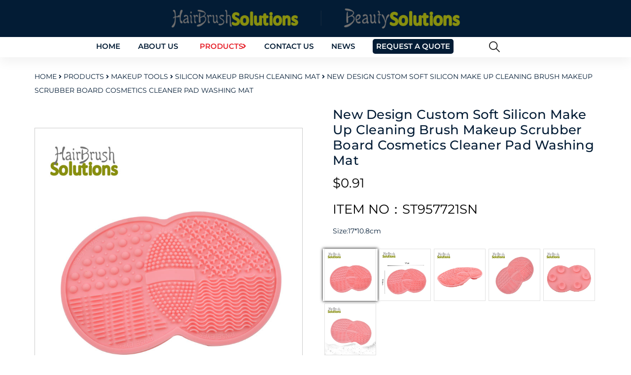

--- FILE ---
content_type: text/html; charset=utf-8
request_url: https://hairbrushchina.com/index.php/products/show/id/128.shtml
body_size: 47975
content:
<!DOCTYPE html>
<html lang="en">

<head>
    <meta charset="utf-8">
    <meta http-equiv="X-UA-Compatible" content="IE=edge">
    <meta name="viewport" content="width=device-width, initial-scale=1.0, maximum-scale=1.0, user-scalable=0">
    <title>New Design Custom Soft Silicon Make Up Cleaning Brush Makeup Scrubber Board Cosmetics Cleaner Pad Washing Mat - Silicon Makeup Brush Cleaning Mat - Manufacturer of hair brushes & Combs, Hair accessories products in China</title>
    <meta name="keywords" content="Cosmetics Cleaner Pad - hair combs, hair brushes, hair brush manufacturers, hair clips">
    <meta name="description" content="Light weight Silicon Makeup Brush Cleaner Cleaning Mat - Manufacturer & exporter of personal care products in Ningbo,China, specialized in hair brush, hair comb and hair accessories products.">
<!-- Google tag (gtag.js) -->
<script async src="https://www.googletagmanager.com/gtag/js?id=AW-11100452752"></script>
<script>
  window.dataLayer = window.dataLayer || [];
  function gtag(){dataLayer.push(arguments);}
  gtag('js', new Date());

  gtag('config', 'AW-11100452752', {'allow_enhanced_conversions':true});
</script>

<!-- Google tag (gtag.js) -->
<script async src="https://www.googletagmanager.com/gtag/js?id=G-Q10P7YJVZQ"></script>
<script>
  window.dataLayer = window.dataLayer || [];
  function gtag(){dataLayer.push(arguments);}
  gtag('js', new Date());

  gtag('config', 'G-Q10P7YJVZQ');
</script>

<script>
	window.addEventListener('load',function()
	{
		if(window.location.href.includes('/')) 
		{
			document.querySelectorAll('div[class="auto-container clearfix"] input[type="submit"]').forEach(function(e)
			{
			    e.addEventListener('click',function()
			    {
                    var name= document.querySelector('div[class="auto-container clearfix"] input[name="name"]').value;
                    var email= document.querySelector('div[class="auto-container clearfix"] input[name="Email"]').value;
                    var text= document.querySelector('div[class="auto-container clearfix"] textarea[name="content"]').value;
                    var mailformat = /^\w+([\.-]?\w+)*@\w+([\.-]?\w+)*(\.\w{2,3})+$/;
                    if(email!="" && email.match(mailformat)  &&  name!="" &&  text!="")
                    {
				gtag('set','user_data',{'email' : email})                        
				gtag('event', 'conversion', {'send_to': 'AW-11100452752/TqT8CMr5kI8YEJDvja0p'});
                    }
                })
			})
		}
	})
</script>

<script>
	window.addEventListener('load',function()
	{
		if(window.location.href.includes('/cart')) 
		{
			document.querySelectorAll('div[class="am-container cart-content"] button[type="submit"]').forEach(function(e)
			{
			    e.addEventListener('click',function()
			    {
                    var name= document.querySelector('div[class="am-container cart-content"] input[id="name"]').value;
                    var email= document.querySelector('div[class="am-container cart-content"] input[id="email"]').value;
                    var country= document.querySelector('div[class="am-container cart-content"] input[id="country"]').value;
                    var mailformat = /^\w+([\.-]?\w+)*@\w+([\.-]?\w+)*(\.\w{2,3})+$/;
                    if(email!="" && email.match(mailformat)  &&  name!="" &&  country!="")
                    {
				gtag('set','user_data',{'email' : email})					
				gtag('event', 'conversion', {'send_to': 'AW-11100452752/LyQqCMf5kI8YEJDvja0p'});
                    }
                })
			})
		}
	})
</script>

<!-- Event snippet for 网页浏览 conversion page -->
<script>
  gtag('event', 'conversion', {'send_to': 'AW-11100452752/8zlSCNCUn44YEJDvja0p'});
</script>

    <!-- Stylesheets -->
    <link href="/Modules/Cn/Tpl/Public/css/font-awesome-all.css" rel="stylesheet">
    <link href="/Modules/Cn/Tpl/Public/css/flaticon.css" rel="stylesheet">
    <link href="/Modules/Cn/Tpl/Public/css/fz.css" rel="stylesheet">
    <link href="/Modules/Cn/Tpl/Public/css/owl.css" rel="stylesheet">
    <link href="/Modules/Cn/Tpl/Public/css/bootstrap.css" rel="stylesheet">
    <link href="/Modules/Cn/Tpl/Public/css/jquery.fancybox.min.css" rel="stylesheet">
    <link href="/Modules/Cn/Tpl/Public/css/animate.css" rel="stylesheet">
    <link href="/Modules/Cn/Tpl/Public/css/color.css" rel="stylesheet">
    <link href="/Modules/Cn/Tpl/Public/css/style.css" rel="stylesheet">
    <link href="/Modules/Cn/Tpl/Public/css/responsive.css" rel="stylesheet">

    <link href="/Modules/Cn/Tpl/Public/css/weix.css" rel="stylesheet">
    <link href="/Modules/Cn/Tpl/Public/css/pro2.css" rel="stylesheet">
    <link href="/Modules/Cn/Tpl/Public/css/slick.min.css" rel="stylesheet">

<link rel="shortcut icon" href="/Modules/Cn/Tpl/Public/favicon.ico" type="image/x-icon">
<link rel="icon" href="/Modules/Cn/Tpl/Public/favicon.ico" type="image/x-icon">
</head>


<!-- page wrapper -->

<body>

<!-- Preloader -->

<style type="text/css">
    .cart-num{
        position: absolute;
        display: block;
        background: red;
        width: 20px;
        line-height: 20px;
        height: 20px;
        text-align: center;
        color: #fff;
        border-radius: 50%;
        left: 150px;
        top: -5px;
        font-size: 13px;
    }
    .blog-details,.shop-section,.inner,.sec-pad-2{
        padding-top: 0;
    }
    .sec-pad-2{
        padding-bottom: 0px;
    }
    .theme-btn{
        margin-left:100px;
    }
    .info-list li a{
        cursor: pointer;
    }
    .sticky-header .main-menu .navigation > li.dropdown > a:before{
        content: "\f105";
    }
    
    @media screen and (min-width: 600px) {
        .theme-btn{
            margin-left:0px !important;
        }
        .navigation{
            margin-left: 140px !important;
        }
        .main-header .header-top img {
            max-width: 50%;
        }
    }
    

</style>
       <!-- search-popup -->
        <div id="search-popup" class="search-popup">
            <div class="close-search"><i class="flaticon-close"></i></div>
            <div class="popup-inner">
                <div class="overlay-layer"></div>
                <div class="search-form">
                    <form method="post" action="/index.php/products/search.shtml">
                        <div class="form-group">
                            <fieldset>
                                <input type="search" class="form-control" name="keyword" id="keyword"  value="" placeholder="Search Here" required >
                                <input type="submit" value="Search" class="theme-btn style-four">
                            </fieldset>
                        </div>
                    </form>
                   
                </div>
            </div>
        </div>
        <!-- search-popup end -->
        <!-- main header -->
        <header class="main-header">
            <div class="header-top">
                <div class="auto-container">
                    <div class="top-inner clearfix">
                        <div >
                          <a href="/index.php/index/index.shtml"><img src="/Modules/Cn/Tpl/Public/images/top11.png" alt="Manufacturer of hair brushes & Combs, Hair accessories products in China"></a>
                        </div>
                       </div>
                    </div>
                </div>
        <div class="clearfix"></div>
            <div class="header-lower">
                <div class="auto-container">
                    <div class="outer-box">
                        <figure class="logo-box"><a href="/index.php/index/index.shtml"><img src="/Modules/Cn/Tpl/Public/images/top11.png" alt="Manufacturer of hair brushes & Combs, Hair accessories products in China"></a></figure>
                        <div class="menu-area">
                            <!--Mobile Navigation Toggler-->
                            <div class="mobile-nav-toggler">
                                <i class="icon-bar"></i>
                                <i class="icon-bar"></i>
                                <i class="icon-bar"></i>
                            </div>
                            <nav class="main-menu navbar-expand-md navbar-light">
                                <div class="collapse navbar-collapse show clearfix" id="navbarSupportedContent">
                                    <ul class="navigation clearfix" >
                                       
                                        <li ><a href="/index.php/index/index.shtml">HOME</a></li>
                                       <li ><a href="/index.php/custom/show/id/1.shtml">ABOUT US</a></li>
                                        <li class="dropdown current"><a href="/index.php/products/index.shtml">PRODUCTS</a>
                                           <ul >
                                            <li  class="dropdown" >
												<a href="/index.php/products/index/cid/1.shtml">Hair Brushes</a>
                                                <ul>
													 
												<li> 
                                                            <a  href="/index.php/products/index/cid/2.shtml">Wooden/Bamboo Hair Brush	</a>
                                                        </li><li> 
                                                            <a  href="/index.php/products/index/cid/36.shtml">Plastic Hair Brush</a>
                                                        </li><li> 
                                                            <a  href="/index.php/products/index/cid/37.shtml">Men's Hair Brush/Beard Brush</a>
                                                        </li><li> 
                                                            <a  href="/index.php/products/index/cid/39.shtml">Edge Brush</a>
                                                        </li><li> 
                                                            <a  href="/index.php/products/index/cid/70.shtml">Mini Hair Brush</a>
                                                        </li><li> 
                                                            <a  href="/index.php/products/index/cid/76.shtml">Cellulose Acetate & Acrylic Hair Brush</a>
                                                        </li>                                                </ul> 
                                                </li><li  class="dropdown" >
												<a href="/index.php/products/index/cid/4.shtml">Hair Combs</a>
                                                <ul>
													 
												<li> 
                                                            <a  href="/index.php/products/index/cid/5.shtml">Wooden/Bamboo Comb</a>
                                                        </li><li> 
                                                            <a  href="/index.php/products/index/cid/6.shtml">Plastic Comb</a>
                                                        </li><li> 
                                                            <a  href="/index.php/products/index/cid/7.shtml">Tinting Brush/Dyeing Brush/Tinting Bowl</a>
                                                        </li><li> 
                                                            <a  href="/index.php/products/index/cid/41.shtml">Cellulose Acetate Comb</a>
                                                        </li>                                                </ul> 
                                                </li><li   >
												<a href="/index.php/products/index/cid/71.shtml">Biodegradable Hair Brush/Comb</a>
                                                <ul>
													 
												                                                </ul> 
                                                </li><li  class="dropdown" >
												<a href="/index.php/products/index/cid/42.shtml">Bath Care</a>
                                                <ul>
													 
												<li> 
                                                            <a  href="/index.php/products/index/cid/43.shtml">Wooden Bath Brushes</a>
                                                        </li><li> 
                                                            <a  href="/index.php/products/index/cid/44.shtml">Plastic Bath Brushes</a>
                                                        </li><li> 
                                                            <a  href="/index.php/products/index/cid/45.shtml">Bath Glove/Bath Sponge Ball</a>
                                                        </li>                                                </ul> 
                                                </li><li   >
												<a href="/index.php/products/index/cid/46.shtml">Silicone Face/Body Scrubbers</a>
                                                <ul>
													 
												                                                </ul> 
                                                </li><li   >
												<a href="/index.php/products/index/cid/68.shtml">Silicone Shampoo Brush</a>
                                                <ul>
													 
												                                                </ul> 
                                                </li><li  class="dropdown" >
												<a href="/index.php/products/index/cid/72.shtml">Hair Accessories</a>
                                                <ul>
													 
												<li> 
                                                            <a  href="/index.php/products/index/cid/73.shtml">Hair Clip/Claw</a>
                                                        </li><li> 
                                                            <a  href="/index.php/products/index/cid/74.shtml">Hair Ties</a>
                                                        </li><li> 
                                                            <a  href="/index.php/products/index/cid/75.shtml">Head Band</a>
                                                        </li>                                                </ul> 
                                                </li><li  class="dropdown" >
												<a href="/index.php/products/index/cid/50.shtml">Mirror</a>
                                                <ul>
													 
												<li> 
                                                            <a  href="/index.php/products/index/cid/51.shtml">Cosmetic mirror/Desktop Mirror</a>
                                                        </li><li> 
                                                            <a  href="/index.php/products/index/cid/52.shtml">LED mirror/Light mirror</a>
                                                        </li><li> 
                                                            <a  href="/index.php/products/index/cid/53.shtml">Pocket Mirror</a>
                                                        </li><li> 
                                                            <a  href="/index.php/products/index/cid/54.shtml">Handle mirror</a>
                                                        </li>                                                </ul> 
                                                </li><li  class="dropdown" >
												<a href="/index.php/products/index/cid/55.shtml">Makeup tools</a>
                                                <ul>
													 
												<li> 
                                                            <a  href="/index.php/products/index/cid/56.shtml">Makeup Brushes</a>
                                                        </li><li> 
                                                            <a  href="/index.php/products/index/cid/57.shtml">Beauty Sponge Holder</a>
                                                        </li><li> 
                                                            <a  href="/index.php/products/index/cid/58.shtml">Eyebrow Razor</a>
                                                        </li><li> 
                                                            <a  href="/index.php/products/index/cid/59.shtml">Silicon Makeup Brush Cleaning Mat</a>
                                                        </li>                                                </ul> 
                                                </li><li   >
												<a href="/index.php/products/index/cid/80.shtml">Massager Tool</a>
                                                <ul>
													 
												                                                </ul> 
                                                </li>                                    </ul>
                                        </li>
                                          <li ><a href="/index.php/custom/show/id/2.shtml">CONTACT US</a></li>  
                                           <li  ><a href="/index.php/news/index.shtml">NEWS</a></li>   
                                    

                                      
                                       
                                        
                                        <li   ><a href="/index.php/index/cart.shtml" >REQUEST A QUOTE</a></li>
                                       

                       <li>
                                <div class="search-btn">
                                    <button type="button" class="search-toggler"><i class="flaticon-search"></i></button>
                                </div>
                            </li>
                                                
                                    </ul>
                                </div>
                            </nav>
                        </div>
                      
                    </div>
                </div>
            </div>

            <!--sticky Header-->
            <div class="sticky-header">
                <div class="auto-container">
                    <div class="outer-box clearfix">
                        <div class="logo-box pull-left">
                            <figure class="logo"><a href="/index.php/index/index.shtml"><img src="/Modules/Cn/Tpl/Public/images/top11.png" alt="Manufacturer of hair brushes & Combs, Hair accessories products in China"></a></figure>
                        </div>
                        <div class="menu-area pull-right">
                            <nav class="main-menu clearfix">
                                <!--Keep This Empty / Menu will come through Javascript-->
                            </nav>
                        </div>
                    </div>
                </div>
            </div>
        </header>
        <!-- main-header end -->

        <!-- Mobile Menu  -->
        <div class="mobile-menu">
            <div class="menu-backdrop"></div>
            <div class="close-btn"><i class="fas fa-times"></i></div>
            <nav class="menu-box">
<!--                 <div class="nav-logo"><a href="/index.php/index/index.shtml"><img src="/Modules/Cn/Tpl/Public/images/top11.png" alt="Manufacturer of hair brushes & Combs, Hair accessories products in China" title="Manufacturer of hair brushes & Combs, Hair accessories products in China"></a></div>
 -->                <div class="menu-outer"><!--Here Menu Will Come Automatically Via Javascript / Same Menu as in Header--></div>
                <div class="contact-info">
                    <h4>Contact Info</h4>
                    <ul>
                       <li></li>
                        <li><a href="tel:"></a></li>
                        <li></li>
                    </ul>
                </div>
                <div class="social-links">
                    <ul class="clearfix">



                        <li><a href="https://www.facebook.com/BeautySolutionsCHINA"><i class="fab fa-facebook-f"></i></a></li>
                                            <li><a href="https://www.linkedin.com/company/hairbrush-solutions-co-ltd/"><i class="fab fa-linkedin"></i></a></li>
                                            <li><a href="https://twitter.com/hairbrushchina"><i class="fab fa-twitter"></i></a></li>
                                            <li><a href="https://www.instagram.com/beautysolutionschina/"><i class="fab fa-instagram"></i></a></li>
                                            <li><a href=""><i class="fab fa-google-plus-g"></i></a></li>
                                            <li><a href=""><i class="fab fa-vimeo"></i></a></li>
                                            <li><a href="https://www.youtube.com/channel/UCuycHd_t1x-fswq0kaCH6fw"><i class="fab fa-youtube"></i></a></li>
                    </ul>
                </div>
            </nav>
        </div><!-- End Mobile Menu -->


<section class="page-title centred">
    <div class="pattern-layer" style="background-image: url(/Uploads/20230504/64534452dfb05.jpg);"></div>
</section>
<!-- page-title end -->


<!-- shop-section -->

<!-- Shop Single Section Start -->
<div class="inner">
    <div class="container">
        <div class="row">
            <div class="col-lg-12 ">
                  <div class="title1 pl15">
                    <span class="location"><a href="/index.php/index/index.shtml">Home</a> <i class="fa fa-angle-right"></i> </span>
                    <span class="location"><a href="/index.php/products/index.shtml">Products</a> <i class="fa fa-angle-right"></i> </span>
                    <a href="/products/index/cid/55.shtml">Makeup tools</a> <i class="fa fa-angle-right"></i> <a href="/products/index/cid/59.shtml">Silicon Makeup Brush Cleaning Mat</a> <i class="fa fa-angle-right"></i> New Design Custom Soft Silicon Make Up Cleaning Brush Makeup Scrubber Board Cosmetics Cleaner Pad Washing Mat</div>
                <div class="page-content-wrapper">
                    <div class="product-details-page-content">
                        <div class="row">
                            <!-- Start Product Thumbnail Area -->
                            <div class="col-md-6">
                                <div class="product-thumb-area">
                                    <div class="product-details-thumbnail">
                                        <div class="product-thumbnail-slider" id="thumb-gallery">
                                            <figure class="pro-thumb-item" data-mfp-src="/Uploads/20221025/63578c8df3c53.jpg">
                                                <!--大图-->

                                                <img id="click_bigimg" src="/Uploads/20221025/63578c8df3c53.jpg" alt="New Design Custom Soft Silicon Make Up Cleaning Brush Makeup Scrubber Board Cosmetics Cleaner Pad Washing Mat"/>
                                                <a style="margin-top: -35px;display: block;margin-left: 495px;font-size: 21px;" id="big-f" href="/Uploads/20221025/63578c8df3c53.jpg" class="lightbox-image" data-fancybox="gallery"><i class="flaticon-search"></i></a>
                                            </figure>


                                             <div class="single-thumb-item"><img class="img-fluid"  src="/Uploads/20221025/13564ec7e9fdd5e016f8ed2d9ca76e48.jpg" ></div>
<div class="single-thumb-item"><img class="img-fluid"  src="/Uploads/20221025/2215f0e3ff57aed558ed348f88697a0e.jpg" ></div>
<div class="single-thumb-item"><img class="img-fluid"  src="/Uploads/20221025/20bad0d01c19e966646c1f6d0fd56df1.jpg" ></div>
<div class="single-thumb-item"><img class="img-fluid"  src="/Uploads/20221025/87f757a89a2a3ebc901409d0d64a0c6f.jpg" ></div>
<div class="single-thumb-item"><img class="img-fluid"  src="/Uploads/20221025/86f0f991ae19add1547baa54c6888faa.jpg" ></div>

                                        </div>
                                    </div>

                                </div>
                            </div>
                            <!-- End Product Thumbnail Area -->
                            <!-- Start Product Info Area -->
                            <div class="col-md-6">
                                <div class="product-details-info-content-wrap">
                                    <div class="prod-details-info-content">

                                        <h1>New Design Custom Soft Silicon Make Up Cleaning Brush Makeup Scrubber Board Cosmetics Cleaner Pad Washing Mat</h1>
                                        <p style="    font-size: 26px;color: black;">$0.91</p>
                                        <p style="    font-size: 26px;color: black;">ITEM  NO：ST957721SN</p>


                                        <div><span class="attr-name J-attr-name" style="vertical-align:baseline;">Size:</span>17*10.8cm</div>
                                    </div>


                                    <div class="product-details-thumbnail-nav clicksmallimg">

                                        <div class="single-thumb-item" style="box-shadow: 0 0 6px #000"><img class="img-fluid" src="/Uploads/20221025/63578c8df3c53.jpg"></div>
                                         <div class="single-thumb-item"><img class="img-fluid"  src="/Uploads/20221025/13564ec7e9fdd5e016f8ed2d9ca76e48.jpg" ></div>
<div class="single-thumb-item"><img class="img-fluid"  src="/Uploads/20221025/2215f0e3ff57aed558ed348f88697a0e.jpg" ></div>
<div class="single-thumb-item"><img class="img-fluid"  src="/Uploads/20221025/20bad0d01c19e966646c1f6d0fd56df1.jpg" ></div>
<div class="single-thumb-item"><img class="img-fluid"  src="/Uploads/20221025/87f757a89a2a3ebc901409d0d64a0c6f.jpg" ></div>
<div class="single-thumb-item"><img class="img-fluid"  src="/Uploads/20221025/86f0f991ae19add1547baa54c6888faa.jpg" ></div>


                                        <div class="clear"></div>
                                    </div>


                                </div>


                                <div class="clear"></div>

                                　　
                                <ul class="btn-numbox">


                                    <li><span id="num-jian" class="num-jia">-</span></li>
                                    <li><input type="text" class="input-num" id="input-num" value="2400" style="width:100px"/></li>
                                    <li><span id="num-jia" class="num-jia">+</span></li>


                                    　　　
                                </ul>

                                <div class="cart" onclick="addcart(128)">

                                    <a class="addcart" style="color: white;">
                                        Add to Quote
                                    </a>
                                </div>
                            </div>
                            <!-- End Product Info Area -->
                        </div>
                        <div class="">
                            <div class="product-description-review">
                                <div class="tab-tit">Product Details</div>
                                <div class="tabs-area col-12">
                                    <div class="tab-content tabs-caption">
                                        <div class="tab-pane fade in show active">
                                            <p>
	<iframe width="100%" height="720" src="https://www.youtube.com/embed/4VsUBp4t3GI" frameborder="0">
	</iframe>
</p>
<p>
	<img src="/Uploads/image/20230420/20230420020951_33260.jpg" alt="" /><br />
<table class="all magic-6" style="margin:0px;padding:0px;font-size:14px;font-family:Roboto, Helvetica, Tahoma, Arial, " width:750px;color:#333333;background-color:#ffffff;"="">
	<tbody>
		<tr>
			<td colspan="1" rowspan="1" style="font-style:inherit;font-size:14px;font-family:inherit;border:1px solid #CCCCCC;vertical-align:top;">
				<div class="magic-7" style="margin:0px;padding:5px 10px;border:0px;vertical-align:baseline;">
					Model Number
				</div>
			</td>
			<td colspan="1" rowspan="1" style="font-style:inherit;font-size:14px;font-family:inherit;border:1px solid #CCCCCC;vertical-align:top;">
				<div class="magic-8" style="margin:0px;padding:5px 10px;border:0px;vertical-align:baseline;">
					ST957721SN
				</div>
			</td>
		</tr>
		<tr>
			<td colspan="1" rowspan="1" style="font-style:inherit;font-size:14px;font-family:inherit;border:1px solid #CCCCCC;vertical-align:top;">
				<div class="magic-7" style="margin:0px;padding:5px 10px;border:0px;vertical-align:baseline;">
					Type
				</div>
			</td>
			<td colspan="1" rowspan="1" style="font-style:inherit;font-size:14px;font-family:inherit;border:1px solid #CCCCCC;vertical-align:top;">
				<div class="magic-8" style="margin:0px;padding:5px 10px;border:0px;vertical-align:baseline;">
					Silicon makeup brush cleaning mat
				</div>
			</td>
		</tr>
		<tr>
			<td colspan="1" rowspan="1" style="font-style:inherit;font-size:14px;font-family:inherit;border:1px solid #CCCCCC;vertical-align:top;">
				<div class="magic-7" style="margin:0px;padding:5px 10px;border:0px;vertical-align:baseline;">
					Color
				</div>
			</td>
			<td colspan="1" rowspan="1" style="font-style:inherit;font-size:14px;font-family:inherit;border:1px solid #CCCCCC;vertical-align:top;">
				<div class="magic-8" style="margin:0px;padding:5px 10px;border:0px;vertical-align:baseline;">
					Black, Pink, blue, purple, yellow, customized color Available
				</div>
			</td>
		</tr>
		<tr>
			<td colspan="1" rowspan="1" style="font-style:inherit;font-size:14px;font-family:inherit;border:1px solid #CCCCCC;vertical-align:top;">
				<div class="magic-7" style="margin:0px;padding:5px 10px;border:0px;vertical-align:baseline;">
					<div class="magic-9" style="margin:0px;padding:0px;border:0px;vertical-align:baseline;">
						Material
					</div>
				</div>
			</td>
			<td colspan="1" rowspan="1" style="font-style:inherit;font-size:14px;font-family:inherit;border:1px solid #CCCCCC;vertical-align:top;">
				<div class="magic-8" style="margin:0px;padding:5px 10px;border:0px;vertical-align:baseline;">
					Silicon
				</div>
			</td>
		</tr>
		<tr>
			<td colspan="1" rowspan="1" style="font-style:inherit;font-size:14px;font-family:inherit;border:1px solid #CCCCCC;vertical-align:top;">
				<div class="magic-7" style="margin:0px;padding:5px 10px;border:0px;vertical-align:baseline;">
					<div class="magic-9" style="margin:0px;padding:0px;border:0px;vertical-align:baseline;">
						Packaging
					</div>
				</div>
			</td>
			<td colspan="1" rowspan="1" style="font-style:inherit;font-size:14px;font-family:inherit;border:1px solid #CCCCCC;vertical-align:top;">
				<div class="magic-8" style="margin:0px;padding:5px 10px;border:0px;vertical-align:baseline;">
					<div class="magic-9" style="margin:0px;padding:0px;border:0px;vertical-align:baseline;">
						polybag, paper card, Plastic box, customized packaging available
					</div>
				</div>
			</td>
		</tr>
		<tr>
			<td colspan="1" rowspan="1" style="font-style:inherit;font-size:14px;font-family:inherit;border:1px solid #CCCCCC;vertical-align:top;">
				<div class="magic-7" style="margin:0px;padding:5px 10px;border:0px;vertical-align:baseline;">
					<div class="magic-9" style="margin:0px;padding:0px;border:0px;vertical-align:baseline;">
						Feature
					</div>
				</div>
			</td>
			<td colspan="1" rowspan="1" style="font-style:inherit;font-size:14px;font-family:inherit;border:1px solid #CCCCCC;vertical-align:top;">
				<div class="magic-8" style="margin:0px;padding:5px 10px;border:0px;vertical-align:baseline;">
					Soft but durable, light weight and compact size, easy to carry.No Damage to Brush
				</div>
			</td>
		</tr>
		<tr>
			<td colspan="1" rowspan="1" style="font-style:inherit;font-size:14px;font-family:inherit;border:1px solid #CCCCCC;vertical-align:top;">
				<div class="magic-7" style="margin:0px;padding:5px 10px;border:0px;vertical-align:baseline;">
					<div class="magic-9" style="margin:0px;padding:0px;border:0px;vertical-align:baseline;">
						Function
					</div>
				</div>
			</td>
			<td colspan="1" rowspan="1" style="font-style:inherit;font-size:14px;font-family:inherit;border:1px solid #CCCCCC;vertical-align:top;">
				<div class="magic-8" style="margin:0px;padding:5px 10px;border:0px;vertical-align:baseline;">
					Helps thoroughly clean your makeup brushes
				</div>
			</td>
		</tr>
		<tr>
			<td colspan="1" rowspan="1" style="font-style:inherit;font-size:14px;font-family:inherit;border:1px solid #CCCCCC;vertical-align:top;">
				<div class="magic-7" style="margin:0px;padding:5px 10px;border:0px;vertical-align:baseline;">
					<div class="magic-9" style="margin:0px;padding:0px;border:0px;vertical-align:baseline;">
						LOGO
					</div>
				</div>
			</td>
			<td colspan="1" rowspan="1" style="font-style:inherit;font-size:14px;font-family:inherit;border:1px solid #CCCCCC;vertical-align:top;">
				<div class="magic-8" style="margin:0px;padding:5px 10px;border:0px;vertical-align:baseline;">
					<div class="magic-9" style="margin:0px;padding:0px;border:0px;vertical-align:baseline;">
						Custom Private Logo Available
					</div>
				</div>
			</td>
		</tr>
		<tr>
			<td colspan="1" rowspan="1" style="font-style:inherit;font-size:14px;font-family:inherit;border:1px solid #CCCCCC;vertical-align:top;">
				<div class="magic-7" style="margin:0px;padding:5px 10px;border:0px;vertical-align:baseline;">
					<div class="magic-9" style="margin:0px;padding:0px;border:0px;vertical-align:baseline;">
						OEM and ODM
					</div>
				</div>
			</td>
			<td colspan="1" rowspan="1" style="font-style:inherit;font-size:14px;font-family:inherit;border:1px solid #CCCCCC;vertical-align:top;">
				<div class="magic-8" style="margin:0px;padding:5px 10px;border:0px;vertical-align:baseline;">
					<div class="magic-9" style="margin:0px;padding:0px;border:0px;vertical-align:baseline;">
						YES
					</div>
				</div>
			</td>
		</tr>
		<tr>
			<td colspan="1" rowspan="1" style="font-style:inherit;font-size:14px;font-family:inherit;border:1px solid #CCCCCC;vertical-align:top;">
				<div class="magic-7" style="margin:0px;padding:5px 10px;border:0px;vertical-align:baseline;">
					<div class="magic-9" style="margin:0px;padding:0px;border:0px;vertical-align:baseline;">
						Sample
					</div>
				</div>
			</td>
			<td colspan="1" rowspan="1" style="font-style:inherit;font-size:14px;font-family:inherit;border:1px solid #CCCCCC;vertical-align:top;">
				<div class="magic-8" style="margin:0px;padding:5px 10px;border:0px;vertical-align:baseline;">
					<div class="magic-9" style="margin:0px;padding:0px;border:0px;vertical-align:baseline;">
						Yes. Free samples, Client pay courier cost.
					</div>
				</div>
			</td>
		</tr>
		<tr>
			<td colspan="1" rowspan="1" style="font-style:inherit;font-size:14px;font-family:inherit;border:1px solid #CCCCCC;vertical-align:top;">
				<div class="magic-7" style="margin:0px;padding:5px 10px;border:0px;vertical-align:baseline;">
					<div class="magic-9" style="margin:0px;padding:0px;border:0px;vertical-align:baseline;">
						Place of Origin
					</div>
				</div>
			</td>
			<td colspan="1" rowspan="1" style="font-style:inherit;font-size:14px;font-family:inherit;border:1px solid #CCCCCC;vertical-align:top;">
				<div class="magic-8" style="margin:0px;padding:5px 10px;border:0px;vertical-align:baseline;">
					<div class="magic-9" style="margin:0px;padding:0px;border:0px;vertical-align:baseline;">
						Ningbo, China
					</div>
				</div>
			</td>
		</tr>
	</tbody>
		</table>
<img src="/Uploads/image/20221025/20221025001125_33708.jpg" alt="" /><img src="/Uploads/image/20221025/20221025001150_15315.jpg" alt="" /><img src="/Uploads/image/20221025/20221025001200_24332.jpg" alt="" /><img src="/Uploads/image/20221025/20221025001208_94483.jpg" alt="" /><img src="/Uploads/image/20221025/20221025001217_84872.jpg" alt="" /><br />
<img src="/Uploads/image/20221024/20221024235313_11188.jpg" alt="" /> 
			</p>                                        </div>
                                    </div>
                                </div>
                            </div>
                        </div>
                    </div>
                </div>
            </div>
        </div>
    </div>
</div>
<style>
    ul,
    li {
        list-style: none;
    }

    a {
        text-decoration: none;
    }

    a:hover {
        cursor: pointer;
        text-decoration: none;
    }

    a:link {
        text-decoration: none;
    }

    img {
        vertical-align: middle;
    }

    .btn-numbox {
        overflow: hidden;
        margin-top: 20px;
    }

    .btn-numbox li {
        float: left;
    }

    .btn-numbox li .number,
    .kucun {
        display: inline-block;
        font-size: 12px;
        color: #808080;
        vertical-align: sub;
    }

    .btn-numbox .count {
        overflow: hidden;
        margin: 0 16px 0 -20px;
    }

    .btn-numbox .count .num-jian,
    .input-num,
    .num-jia {
        display: inline-block;
        width: 28px;
        height: 28px;
        line-height: 28px;
        text-align: center;
        font-size: 18px;
        color: #999;
        cursor: pointer;
        border: 1px solid #e6e6e6;
    }

    .btn-numbox .count .input-num {
        width: 58px;
        height: 26px;
        color: #333;
        border-left: 0;
        border-right: 0;
    }
</style>
<!-- Related Product End -->
<!-- shop-section end -->
<div class="auto-container clearfix">
    <div class="row clearfix">
        <div class="col-lg-6 col-md-6 col-sm-12">
            <div class="liw">
                <h2>Contact Us <div class="span"></div></h2>
                <h3>Tell us your vision, we help you to have your own product line.</h3>
                <p>Design your own product to have unique competitiveness. We are an experienced manufacturer and skilled designer with 20 years of experience. Our manufacturing specialist endeavor to help you complete and perfect your product by solving issues in supply and manufacturing. </p>
                <p><a href="/index.php/index/index.shtml"><img src="/Modules/Cn/Tpl/Public/images/top11.png" alt="Manufacturer of hair brushes & Combs, Hair accessories products in China" title="Manufacturer of hair brushes & Combs, Hair accessories products in China"></a></p>
            </div>
        </div>
        <div class="col-lg-6 col-md-6 col-sm-12">
            <div class="tablefeed">
                <form action="/mail/email.php" method="post" enctype="multipart/form-data"> <dl>
                    <dd>Name <span class="red">*</span></dd>
                    <dt><input name="name" type="text" class="text" size="50" required="" /></dt>
                  <dd>Email <span class="red">*</span></dd>
                    <dt><input name="Email" type="email" class="text" size="50" required="" /></dt>
                     <dd>Comment or Message <span class="red">*</span></dd>
                    <dt><textarea name="content" cols="50" class="txt2" required=""></textarea></dt>
<script src='https://www.hCaptcha.com/1/api.js' async></script>
<div id="h-captcha" data-callback="captchaCallback" data-sitekey="a766df33-e71b-49c4-b4cc-6206718984bd" class="mt-4 h-captcha"></div>
                    <dd><input type="submit" class="btn11" value="Submit"></dd>
                    
                </dl></form>

                
            </div>
        </div>
    </div>
</div>

<footer class="main-footer light">
    <div class="footer-top">
        <div class="auto-container">
            <div class="row clearfix">
           
                <div class="col-lg-3 col-md-3 col-sm-12 footer-column">
                    <div class="footer-widget links-widget">
                        <div class="widget-content">
                            <ul class="links-list clearfix">
                                <li><a href="/index.php/custom/show/id/1.shtml">About us</a></li>
                                <li><a href="/index.php/custom/show/id/2.shtml">Contact us</a></li>
                                <li><a href="/index.php/news/index.shtml">News</a></li>
                            </ul>
                        </div>
                    </div>
                </div>
                   <div class="col-lg-3 col-md-3 col-sm-12 footer-column">
                    <div class="footer-widget links-widget">
                        <div class="widget-content">
                            <ul class="links-list clearfix">
                                <li><a href="/index.php/custom/show/id/3.shtml">Terms and Conditions</a></li>
                                <li><a href="/index.php/custom/show/id/4.shtml">Conditions Of Use</a></li>
                                <li><a href="/index.php/custom/show/id/5.shtml">Privacy Policy</a></li>
                                <li><a href="/sitemap.xml">Sitemap</a></li>
                               
                            </ul>
                        </div>
                    </div>
                </div>
                   <div class="col-lg-3 col-md-3 col-sm-12 footer-column">
                    <div class="footer-widget links-widget">
                        <div class="widget-content">
                            <ul class="links-list clearfix" style="color:#fff;">
                                <h5>Our Vision</h5>
                                <li>Be Customer-Focused and a Leading manufacturer in beauty industry by innovation</li>
                                <h5 style="margin-top:30px;">Our Mission</h5>
                                <li>Focus on the value of customers and staff to create a bright future for all</li>
                            </ul>
                        </div>
                    </div>
                </div>
                <div class="col-lg-3 col-md-3 col-sm-12 footer-column">
                    <div class="footer-widget links-widget">
                        <div class="widget-content">
                            <ul class="links-list clearfix" style="color:#fff;">
                                <h5>Our Values</h5>
                                <li>INTEGRITY</li>
                                <li>PRAGMATIC</li>
                                <li>FRATERNITY</li>
                                <li>OPENNESS</li>
                                <li>INNOVATION</li>
                                <li>PASSION</li>
                            </ul>
                        </div>
                    </div>
                </div>
                <div class="col-md-6" style="margin-top:-37px">
                    <ul class="footer-social clearfix">
                                            <li><a href="https://www.facebook.com/BeautySolutionsCHINA"><i class="fab fa-facebook-f"></i></a></li>
                                            <li><a href="https://www.linkedin.com/company/hairbrush-solutions-co-ltd/"><i class="fab fa-linkedin"></i></a></li>
                                            <li><a href="https://twitter.com/hairbrushchina"><i class="fab fa-twitter"></i></a></li>
                                            <li><a href="https://www.instagram.com/beautysolutionschina/"><i class="fab fa-instagram"></i></a></li>
                                            <li><a href=""><i class="fab fa-google-plus-g"></i></a></li>
                                            <li><a href=""><i class="fab fa-vimeo"></i></a></li>
                                            <li><a href="https://www.youtube.com/channel/UCuycHd_t1x-fswq0kaCH6fw"><i class="fab fa-youtube"></i></a></li>
                                        </ul>
                </div>
                    
            </div>
        </div>
    </div>
</div>
</div>
<div class="footer-bottom">
    <div class="auto-container clearfix">
        <ul class="cart-list pull-left clearfix">© Copyright 2024 HairBrush Solutions Co., Ltd & Beauty Solutions Co., Ltd All Rights Reserved.  </ul>
  </div>
</div>
</footer>
<!-- main-footer end -->
<!--Scroll to top-->
<button class="scroll-top scroll-to-target" data-target="html">
    <i class="fas fa-long-arrow-alt-up"></i>
</button>
<!-- jequery plugins -->
<script src="/Modules/Cn/Tpl/Public/js/jquery.js"></script>
<script src="/Modules/Cn/Tpl/Public/js/popper.min.js"></script>
<script src="/Modules/Cn/Tpl/Public/js/bootstrap.min.js"></script>
<script src="/Modules/Cn/Tpl/Public/js/owl.js"></script>
<script src="/Modules/Cn/Tpl/Public/js/wow.js"></script>
<script src="/Modules/Cn/Tpl/Public/js/validation.js"></script>
<script src="/Modules/Cn/Tpl/Public/js/jquery.fancybox.js"></script>
<script src="/Modules/Cn/Tpl/Public/js/TweenMax.min.js"></script>
<script src="/Modules/Cn/Tpl/Public/js/appear.js"></script>
<script src="/Modules/Cn/Tpl/Public/js/scrollbar.js"></script>
<script src="/Modules/Cn/Tpl/Public/js/jquery.nice-select.min.js"></script>
<script src="/Modules/Cn/Tpl/Public/js/isotope.js"></script>
<!-- main-js -->
<script src="/Modules/Cn/Tpl/Public/js/script.js"></script>
<!-- main-footer end -->
<!--Scroll to top-->

<!-- jequery plugins -->
<script src="/Modules/Cn/Tpl/Public/js/jquery.js"></script>
<script src="/Modules/Cn/Tpl/Public/js/popper.min.js"></script>
<script src="/Modules/Cn/Tpl/Public/js/bootstrap.min.js"></script>
<script src="/Modules/Cn/Tpl/Public/js/owl.js"></script>
<script src="/Modules/Cn/Tpl/Public/js/wow.js"></script>
<script src="/Modules/Cn/Tpl/Public/js/validation.js"></script>
<script src="/Modules/Cn/Tpl/Public/js/jquery.fancybox.js"></script>
<script src="/Modules/Cn/Tpl/Public/js/TweenMax.min.js"></script>
<script src="/Modules/Cn/Tpl/Public/js/appear.js"></script>
<!-- <script src="/Modules/Cn/Tpl/Public/js/scrollbar.js"></script>
 --><script src="/Modules/Cn/Tpl/Public/js/jquery.nice-select.min.js"></script>
<script src="/Modules/Cn/Tpl/Public/js/isotope.js"></script>
<!-- main-js -->
<script src="/Modules/Cn/Tpl/Public/js/script.js"></script>

<link href="/Modules/Cn/Tpl/Public/js3/slick.min.css" rel="stylesheet"/>
<link href="/Modules/Cn/Tpl/Public/js3/magnific-popup.min.css" rel="stylesheet"/>
<script src="/Modules/Cn/Tpl/Public/js3/jquery.slicknav.min.js"></script>
<!--=== Magnific Popup Min Js ===-->
<script src="/Modules/Cn/Tpl/Public/js3/jquery.magnific-popup.min.js"></script>
<!--=== Slick Slider Min Js ===-->
<script src="/Modules/Cn/Tpl/Public/js3/slick.js"></script>
<!--=== Nice Select Min Js ===-->

<!--=== Active Js ===-->
<script src="/Modules/Cn/Tpl/Public/js3/active.js"></script>

</body><!-- End of .page_wrapper -->
<script>
    var num_jia = document.getElementById("num-jia");
    var num_jian = document.getElementById("num-jian");
    var input_num = document.getElementById("input-num");

    num_jia.onclick = function () {

        input_num.value = parseInt(input_num.value) + 1;
    }

    num_jian.onclick = function () {

        if (input_num.value <= 0) {
            input_num.value = 0;
        } else {

            input_num.value = parseInt(input_num.value) - 1;
        }

    }
    $(function () {
        $(".single-thumb-item").on("click", item => {
            $(".single-thumb-item").css('box-shadow', 'unset')
            $(".img-fluid").css('box-shadow', 'unset')
            //$(item.target).css('border', '1px #000 solid')
            $(item.target).css('box-shadow', '0 0 6px #000')
        });
    })

    $(function () {
        $('.clicksmallimg img').click(function () {
            var thissrc = $(this).attr("src");
            $('#click_bigimg').attr({"src": thissrc});
            $('#big-f').attr({"href": thissrc});
        });
        
    })

    function addcart(product_id) {
        var input_num = document.getElementById("input-num");

        $.ajax({
            type: 'GET',
            url: '/index.php/index/addcart',
            data: {
                product_id: product_id,
                addnum: input_num.value
            },
            success: function (data) {
                alert('Added successfully');
window.location.reload();
            }
        });
    }
</script>

</html>

--- FILE ---
content_type: text/css
request_url: https://hairbrushchina.com/Modules/Cn/Tpl/Public/css/flaticon.css
body_size: 652
content:
	/*
  	Flaticon icon font: Flaticon
  	Creation date: 09/06/2020 03:43
  	*/

@font-face {
  font-family: "Flaticon";
  src: url("../fonts/Flaticon.eot");
  src: url("../fonts/Flaticon.eot?#iefix") format("embedded-opentype"),
       url("../fonts/Flaticon.woff2") format("woff2"),
       url("../fonts/Flaticon.woff") format("woff"),
       url("../fonts/Flaticon.ttf") format("truetype"),
       url("../fonts/Flaticon.svg#Flaticon") format("svg");
  font-weight: normal;
  font-style: normal;
}

@media screen and (-webkit-min-device-pixel-ratio:0) {
  @font-face {
    font-family: "Flaticon";
    src: url("../fonts/Flaticon.svg#Flaticon") format("svg");
  }
}

[class^="flaticon-"]:before, [class*=" flaticon-"]:before,
[class^="flaticon-"]:after, [class*=" flaticon-"]:after {   
  font-family: Flaticon;
  font-style: normal;
}

.flaticon-email:before { content: "\f100"; }
.flaticon-email-1:before { content: "\f101"; }
.flaticon-envelope:before { content: "\f102"; }
.flaticon-globe:before { content: "\f103"; }
.flaticon-global:before { content: "\f104"; }
.flaticon-search:before { content: "\f105"; }
.flaticon-search-1:before { content: "\f106"; }
.flaticon-heart:before { content: "\f107"; }
.flaticon-like:before { content: "\f108"; }
.flaticon-user:before { content: "\f109"; }
.flaticon-cart:before { content: "\f10a"; }
.flaticon-shopping-cart:before { content: "\f10b"; }
.flaticon-shopping-cart-1:before { content: "\f10c"; }
.flaticon-right:before { content: "\f10d"; }
.flaticon-right-arrow:before { content: "\f10e"; }
.flaticon-right-1:before { content: "\f10f"; }
.flaticon-right-chevron:before { content: "\f110"; }
.flaticon-right-arrow-2:before { content: "\f111"; }
.flaticon-left:before { content: "\f112"; }
.flaticon-left-arrow:before { content: "\f113"; }
.flaticon-left-1:before { content: "\f114"; }
.flaticon-left-chevron:before { content: "\f115"; }
.flaticon-left-2:before { content: "\f116"; }
.flaticon-free-delivery:before { content: "\f117"; }
.flaticon-free-delivery-1:before { content: "\f118"; }
.flaticon-truck:before { content: "\f119"; }
.flaticon-credit-card:before { content: "\f11a"; }
.flaticon-credit-card-1:before { content: "\f11b"; }
.flaticon-support:before { content: "\f11c"; }
.flaticon-support-1:before { content: "\f11d"; }
.flaticon-24-7:before { content: "\f11e"; }
.flaticon-24-hours:before { content: "\f11f"; }
.flaticon-return:before { content: "\f120"; }
.flaticon-undo:before { content: "\f121"; }
.flaticon-speech-bubble:before { content: "\f122"; }
.flaticon-commentary:before { content: "\f123"; }
.flaticon-chat:before { content: "\f124"; }
.flaticon-dress:before { content: "\f125"; }
.flaticon-t-shirt:before { content: "\f126"; }
.flaticon-baby-clothes:before { content: "\f127"; }
.flaticon-woman:before { content: "\f128"; }
.flaticon-necklace:before { content: "\f129"; }
.flaticon-necklace-1:before { content: "\f12a"; }
.flaticon-shoe-washing-bag:before { content: "\f12b"; }
.flaticon-backpack:before { content: "\f12c"; }
.flaticon-plastic-bag:before { content: "\f12d"; }
.flaticon-rocking-horse:before { content: "\f12e"; }
.flaticon-lightbulb:before { content: "\f12f"; }
.flaticon-lightbulb-1:before { content: "\f130"; }
.flaticon-laptop:before { content: "\f131"; }
.flaticon-laptop-1:before { content: "\f132"; }
.flaticon-plus:before { content: "\f133"; }
.flaticon-plus-1:before { content: "\f134"; }
.flaticon-location-pin:before { content: "\f135"; }
.flaticon-location-pin-1:before { content: "\f136"; }
.flaticon-maps-and-flags:before { content: "\f137"; }
.flaticon-phone-ringing:before { content: "\f138"; }
.flaticon-call:before { content: "\f139"; }
.flaticon-diagonal-arrow-1:before { content: "\f13a"; }
.flaticon-list:before { content: "\f13b"; }
.flaticon-menu:before { content: "\f13c"; }
.flaticon-list-1:before { content: "\f13d"; }
.flaticon-list-2:before { content: "\f13e"; }
.flaticon-zoom-in:before { content: "\f13f"; }
.flaticon-search-2:before { content: "\f140"; }
.flaticon-star:before { content: "\f141"; }
.flaticon-minus:before { content: "\f142"; }
.flaticon-minus-1:before { content: "\f143"; }
.flaticon-star-1:before { content: "\f144"; }
.flaticon-star-2:before { content: "\f145"; }
.flaticon-cancel:before { content: "\f146"; }
.flaticon-close:before { content: "\f147"; }





--- FILE ---
content_type: text/css
request_url: https://hairbrushchina.com/Modules/Cn/Tpl/Public/css/fz.css
body_size: 416
content:
	/*
  	fz icon font: fz
  	Creation date: 11/01/2021 04:54
  	*/

@font-face {
  font-family: "fz";
  src: url("../fonts/fz.eot");
  src: url("../fonts/fz.eot?#iefix") format("embedded-opentype"),
       url("../fonts/fz.woff2") format("woff2"),
       url("../fonts/fz.woff") format("woff"),
       url("../fonts/fz.ttf") format("truetype"),
       url("../fonts/fz.svg#fz") format("svg");
  font-weight: normal;
  font-style: normal;
}

@media screen and (-webkit-min-device-pixel-ratio:0) {
  @font-face {
    font-family: "fz";
    src: url("../fonts/fz.svg#fz") format("svg");
  }
}

[class^="fz-"]:before, [class*=" fz-"]:before,
[class^="fz-"]:after, [class*=" fz-"]:after {   
  font-family: fz;
        font-size: 20px;
font-style: normal;

}

.fz-back:before { content: "\f100"; }
.fz-next:before { content: "\f101"; }
.fz-left-quote:before { content: "\f102"; }
.fz-play-button:before { content: "\f103"; }
.fz-magnifying-glass:before { content: "\f104"; }
.fz-home:before { content: "\f105"; }
.fz-email:before { content: "\f106"; }
.fz-support:before { content: "\f107"; }
.fz-clock:before { content: "\f108"; }
.fz-paper-plane:before { content: "\f109"; }
.fz-play:before { content: "\f10a"; }
.fz-group:before { content: "\f10b"; }
.fz-call:before { content: "\f10c"; }
.fz-telephone:before { content: "\f10d"; }
.fz-phone:before { content: "\f10e"; }
.fz-calendar:before { content: "\f10f"; }
.fz-future:before { content: "\f110"; }
.fz-user:before { content: "\f111"; }
.fz-plus:before { content: "\f112"; }
.fz-user-1:before { content: "\f113"; }
.fz-star:before { content: "\f114"; }
.fz-star-social-favorite-middle-full:before { content: "\f115"; }
.fz-grid-1:before { content: "\f116"; }
.fz-grid:before { content: "\f117"; }
.fz-option:before { content: "\f118"; }
.fz-list-1:before { content: "\f119"; }
.fz-list:before { content: "\f11a"; }
.fz-search:before { content: "\f11b"; }
.fz-shopping-cart:before { content: "\f11c"; }
.fz-view:before { content: "\f11d"; }
.fz-search-1:before { content: "\f11e"; }
.fz-nylon-jacket:before { content: "\f11f"; }
.fz-pants:before { content: "\f120"; }
.fz-jacket:before { content: "\f121"; }
.fz-coat:before { content: "\f122"; }
.fz-suit:before { content: "\f123"; }
.fz-jacket-1:before { content: "\f124"; }
.fz-jacket-2:before { content: "\f125"; }
.fz-dress:before { content: "\f126"; }
.fz-dress-1:before { content: "\f127"; }
.fz-bride-dress:before { content: "\f128"; }
.fz-skirt:before { content: "\f129"; }
.fz-skirt-1:before { content: "\f12a"; }
.fz-polo-shirt:before { content: "\f12b"; }

--- FILE ---
content_type: text/css
request_url: https://hairbrushchina.com/Modules/Cn/Tpl/Public/css/color.css
body_size: 1838
content:


/* color file */

.scroll-top{
  background: #e6212a;
}

.preloader-close{
  background: #e6212a;
}

.main-header .header-top .info li a:hover{
  color: #e6212a;
}

.main-header .header-top .social-links li a:hover{
  color: #e6212a;
}

.main-header .menu-right-content li a:hover{
  color: #e6212a;
}

.main-header .search-btn .search-toggler:hover{
  color: #e6212a;
}

.search-popup .search-form fieldset input[type="submit"]{
	background: #e6212a;
}

.search-popup .recent-searches li a:hover{
	color: #e6212a;
	border-color: #e6212a;
}

.search-popup .close-search:hover{
	color: #e6212a;
}

.main-menu .navigation > li > a span{
	background: #e6212a;
}

.main-menu .navigation > li > a span:before{
	background: #e6212a;
}

.main-menu .navigation > li.dropdown.current > a:before,
.main-menu .navigation > li.dropdown:hover > a:before{
	color: #e6212a;
}

.main-menu .navigation > li.current > a,
.main-menu .navigation > li:hover > a{
  color: #e6212a;
}

.banner-carousel .content-box h1 span{
	color: #e6212a;
}

.banner-carousel .owl-nav .owl-prev:hover,
.banner-carousel .owl-nav .owl-next:hover{
  background: #e6212a;
}

.category-block-one h5 a:hover{
  color: #e6212a;
}

.category-block-one .image-box:before{
	background: #e6212a;
}

.shop-block-one .inner-box .image-box .category.green-bg{
  background: #56cfe1;
}

.shop-block-one .inner-box .image-box .category.red-bg{
  background: #e6212a;
}

.main-menu .navigation > li > ul > li > a:hover{
  color: #e6212a;
}

.main-menu .navigation > li > .megamenu li > a:hover{
	color: #e6212a;
}

.main-menu .navigation > li > ul > li > ul > li > a:hover{
  color: #e6212a;
}

.sticky-header .main-menu .navigation > li.current > a, 
.sticky-header .main-menu .navigation > li:hover > a{
  background: none;color: #333
}

.shop-block-one .inner-box .image-box .category.green-bg:before{
	background: #56cfe1;
}

.shop-block-one .inner-box .image-box .category.green-bg:after{
	background: #56cfe1;
}

.shop-block-one .inner-box .image-box .category.red-bg:before{
	background: #e6212a;
}

.shop-block-one .inner-box .image-box .category.red-bg:after{
	background: #e6212a;
}

.shop-block-one .inner-box .image-box .info-list li a:hover{
  background: #e6212a !important;
}

.shop-block-one .inner-box .lower-content a:hover{
  color: #e6212a;
}

.cta-section .cta-inner .theme-btn-one:after{
  background: #e6212a;
}

.cta-section .cta-inner .theme-btn-one:hover{
  border-color: #e6212a;
}

.news-block-one .inner-box .image-box{
	background: #e6212a;
}

.news-block-one .inner-box .lower-content h3 a:hover{
  color: #e6212a;
}

.news-block-one .inner-box .lower-content .post-info li a:hover{
  color: #e6212a;
}

.service-block-one .inner-box h3 a:hover{
  color: #e6212a;
}

.instagram-section .image-box .info-list li a:hover{
  color: #e6212a;
}

.main-footer .footer-top .links-widget .links-list li a:before{
	background: #e6212a;
}

.main-footer .footer-top .links-widget .links-list li a:hover{
  color: #e6212a;
}

.main-footer .footer-top .contact-widget .info-list li a:hover{
  color: #e6212a;
}

.footer-social li a:hover{
  color: #e6212a;
}

.theme-btn-two:after{
	background: #e6212a;
}

.main-footer .footer-top .newsletter-widget .widget-content .newsletter-form .form-group input:focus{
  border-color: #e6212a !important;
}

.footer-bottom .copyright a:hover{
  color: #e6212a !important;
}

.main-header .header-upper .search-info .form-group input:focus + button,
.main-header .header-upper .search-info .form-group button:hover{
  color: #e6212a;
}

.main-header .header-lower .category-box p{
  background: #e6212a;
}

.main-header .header-lower .category-box .category-content li a:hover{
  color: #e6212a;
}

.banner-style-two .content-box h1 span{
  color: #e6212a;
}

.theme-btn-three{
  background: #e6212a;
}

.service-style-two .service-block-one .inner-box h3 a:hover{
  color: #e6212a;
}

.main-footer.light .footer-top .links-widget .links-list li a:hover{
  color: #e6212a;
}

.main-footer.light .footer-top .contact-widget .info-list li a:hover{
  color: #e6212a;
}

.service-style-three .service-block-one:hover{
  border-color: #e6212a;
}

.service-style-three .service-block-one:hover:before{
  border-color: #e6212a;
}

.topcategory-section-two .single-item .inner-box .content-box h3 a:hover{
  color: #e6212a;
}

.deals-section .inner-box .price span{
  color: #f35b51;
}

.shop-block-two .inner-box .lower-content a:hover{
  color: #f35b51;
}

.shop-block-two .inner-box .image-box .category.green-bg{
  background: #56cfe1;
}

.shop-block-two .inner-box .image-box .category.red-bg{
  background: #f35b51;
}

.shop-block-two .inner-box .image-box .category.green-bg:before{
  background: #56cfe1;
}

.shop-block-two .inner-box .image-box .category.green-bg:after{
  background: #56cfe1;
}

.shop-block-two .inner-box .image-box .category.red-bg:before{
  background: #f35b51;
}

.shop-block-two .inner-box .image-box .category.red-bg:after{
  background: #f35b51;
}

.shop-block-two .inner-box .image-box .info-list li a:hover{
  color: #e6212a;
}

.shop-block-two .inner-box .image-box .info-list li span{
  background: #f35b51;
}

.shop-block-two .inner-box .image-box .info-list li span:before{
  background: #f35b51;
}


.instagram-style-two .image-box .info-list li a:hover{
  color: #f35b51;
}

.collection-style-two .single-item .inner-box .lower-content .inner h3 a:hover{
  color: #f35b51;
}

.collection-style-two .single-item .inner-box .lower-content .inner .link a:hover{
  color: #f35b51;
}

.banner-carousel-3 .content-box h1 span{
  color: #e6212a;
}

.banner-style-four .banner-carousel-3 .owl-prev:hover,
.banner-style-four .banner-carousel-3 .owl-next:hover{
  background: #f35b51;
}

.banner-carousel-3 .content-inner .image-box:before{
   background-color: rgba(255, 223, 196, .3);
}

.shop-sidebar .post-widget .post-inner .post .inner a:hover{
  color: #e6212a;
}

.shop-sidebar .post-widget .post-inner .post .image-box{
  background: #e6212a;
}

.main-header.style-four .header-top .info li a:hover{
  color: #e6212a;
}

.main-header.style-four .header-lower .category-box .category-content li a:hover:before{
  border-color: #e6212a;
  background: #e6212a;
}

.main-header.style-four .header-lower .search-info .search-form .form-group button{
  background: #e6212a;
}

.banner-style-three.alternet-2 .inner-box .single-item:first-child{
  background: #e3c72e;
}

.banner-style-three.alternet-2 .inner-box .single-item:last-child{
  background: #a571f8;
}

.gray-bg{
  background: #3d4875;
}

.shop-block-three .inner-box .lower-content a:hover{
  color: #e6212a;
}

.shop-block-three .inner-box .image-box .info-list li a:hover{
  color: #e6212a;
}

.shop-block-three .inner-box .image-box .info-list li span{
  background: #e6212a;
}

.shop-block-three .inner-box .image-box .info-list li span:before{
  background: #e6212a;
}

.deals-style-two .single-column:first-child .single-item .inner-box{
  background: #ff9d7f
}

.deals-style-two .single-column:last-child .single-item .inner-box{
  background: #92a57a;
}

.shop-block-three .inner-box .image-box .category{
  background: #56cfe1;
}

.shop-block-three .inner-box .image-box .category:before{
  background: #56cfe1;
}

.shop-block-three .inner-box .image-box .category:after{
  background: #56cfe1;
}

.blue-bg{
  background: #683fdc;
}

.shop-block-four .inner-box .image-box{
  background: #e6212a;
}

.shop-block-four .inner-box .inner a:hover{
  color: #e6212a;
}

.page-title .content-box .bread-crumb li a:hover{
  color: #e6212a;
}

.about-section .text-inner h2 span{
  color: #e6212a;
}

.team-block-one .inner-box .image-box .social-links li a:hover{
  color: #e6212a;
}

.team-block-one .inner-box .lower-content h3 a:hover{
  color: #e6212a;
}

.service-block-two .inner-box .content-box h2 a:hover{
  color: #e6212a;
}

.error-section .inner-box p a{
  color: #e6212a;
  border-bottom: 1px solid #e6212a;
}

.shop-page-section .item-shorting .right-column .menu-box a:first-child:hover{
  background: #e6212a;
}

.shop-page-section .item-shorting .right-column .menu-box a:last-child:hover{
  background: #e6212a;
  border-color: #e6212a;
}

.shop-page-section .item-shorting .filter-box .filter-content .single-column .list li a:hover{
  color: #e6212a;
}

.shop-page-section .item-shorting .filter-box .filter-content .close-btn{
  color: #e6212a;
}

.shop-page-section .item-shorting .filter-box .filter-content .single-column .color-list li span.blue{
  background: #409aff;
}

.shop-page-section .item-shorting .filter-box .filter-content .single-column .color-list li span.orange{
  background: #e6212a;
}

.shop-page-section .item-shorting .filter-box .filter-content .single-column .color-list li span.green{
  background: #47db90;
}

.shop-page-section .item-shorting .filter-box .filter-content .single-column .color-list li span.purple{
  background: #ac27ea;
}

.shop-page-section .item-shorting .filter-box .filter-content .single-column .color-list li a:hover{
  color: #e6212a;
}

.shop-page-section .item-shorting .filter-box button:hover{
  color: #e6212a;
}

.sidebar .search-widget .search-form .form-group input:focus{
  border-color: #e6212a !important;
}

.sidebar .search-widget .search-form .form-group input:focus + button,
.sidebar .search-widget .search-form .form-group button:hover{
  color: #e6212a;
}

.sidebar .categories-widget .categories-list li a:hover{
  color: #e6212a;
}

.sidebar .categories-widget .categories-list li a:hover:before{
  background: #e6212a;
  border-color: #e6212a;
}

.sidebar .size-widget .size-list li a:hover{
  color: #e6212a;
}

.sidebar .size-widget .size-list li a:hover:before{
  background: #e6212a;
  border-color: #e6212a;
}

.sidebar .color-widget .color-list li a:hover{
  color: #e6212a;
}

.sidebar .color-widget .color-list li span.blue{
  background: #409aff;
}

.sidebar .color-widget .color-list li span.orange{
  background: #e6212a;
}

.sidebar .color-widget .color-list li span.green{
  background: #47db90;
}

.sidebar .color-widget .color-list li span.purple{
  background: #ac27ea;
}

.shop-block-five .inner-box .content-box .info-list li a:hover{
  background: #e6212a !important;
}

.shop-block-five .inner-box .image-box{
  background: #e6212a;
}

.shop-block-five .inner-box .image-box .category{
  background: #56cfe1;
}

.shop-block-five .inner-box .image-box .category:before{
  background: #56cfe1;
}

.shop-block-five .inner-box .image-box .category:after{
  background: #56cfe1;
}

.shop-block-five .inner-box .content-box .text a:hover{
  color: #56cfe1;
}

.product-details-content .product-image a:hover{
  background: #e6212a; 
}

.product-details-content .product-info .rating-box li{
  color: #ff863d;
}

.product-details-content .product-info .reviews a:hover{
  color: #e6212a;
}

.product-details-content .product-info .othre-options .info li a:hover{
  background: #e6212a;
  border-color: #e6212a;
}

.product-details-content .product-info .other-links li a:hover{
  color: #e6212a;
}

.product-details-content .product-info .share-option li a:hover{
  color: #e6212a;
}

.product-details .product-discription .tabs-content .rating li{
  color: #ff8840;
}

.product-details .product-discription .tabs-content .replay-inner .review-form .form-group input:focus,
.product-details .product-discription .tabs-content .replay-inner .review-form .form-group textarea:focus{
  border: 1px solid #e6212a !important;
}

.product-details-content .product-info .size-box .custom-radio .custom-control-input:checked~.custom-control-label::before{
  border: 2px solid #e6212a;
  background: #e6212a;
}

.color-box .color-block.blue [type="radio"]:checked + label:before,
.color-box .color-block.blue [type="radio"]:not(:checked) + label:before{
  background: #4c86fa;
}

.color-box .color-block.brown [type="radio"]:checked + label:before,
.color-box .color-block.brown [type="radio"]:not(:checked) + label:before{
  background: #f48182;
}

.color-box .color-block.purple [type="radio"]:checked + label:before,
.color-box .color-block.purple [type="radio"]:not(:checked) + label:before{
  background: #b451f3;
}

.checkout-section .upper-box .single-box a{
  color: #e6212a;
}

.checkout-section .billing-form .form-group input:focus{
  border-color: #e6212a !important;
}

.checkout-section .additional-info .note-book textarea:focus{
  border-color: #e6212a !important;
}

.checkout-section .payment-info .payment-inner .custom-controls-stacked .description a:hover{
  color: #e6212a;
}

.myaccount-section .inner-box .default-form .form-group input:focus{
  border-color: #e6212a !important;
}

.myaccount-section .inner-box .default-form .form-group .recover-password{
  color: #e6212a;
  border-bottom: 1px solid #ff8880;
}

.myaccount-section .inner-box .lower-inner .social-links li:first-child a{
  background: #3b5998;
}

.myaccount-section .inner-box .lower-inner .social-links li:last-child a{
  background: #dd4b39;
}

.myaccount-section .inner-box .lower-inner .social-links li a:hover{
  background: #e6212a !important;
}

.myaccount-section .inner-box .lower-inner p a:hover{
  color: #e6212a;
}

.news-block-one .inner-box .lower-content h2 a:hover{
  color: #e6212a;
}

.blog-sidebar .post-widget .post-inner .post .post-thumb{
  background: #e6212a;
}

.blog-sidebar .post-widget .post-inner .post h4 a:hover{
  color: #e6212a;
}

.blog-sidebar .archives-widget .archives-list li a:hover{
  color: #e6212a;
}

.blog-sidebar .archives-widget .archives-list li a:hover:before{
  border-color: #e6212a;
  background: #e6212a;
}

.blog-sidebar .instagram-widget .image-list li .image-box{
  background: #e6212a;
}

.blog-details-content .inner-box .post-info li a:hover{
  color: #e6212a;
}

.blog-details-content .comments-form-area .comment-form .form-group input:focus,
.blog-details-content .comments-form-area .comment-form .form-group textarea:focus{
  border-color: #e6212a !important;
}

.address-section .single-adderss-block .inner-box .info-list li a:hover{
  color: #e6212a;
}

.mobile-menu .contact-info ul li a:hover{
  color: #e6212a;
}

.mobile-menu .social-links li a:hover{
  color: #e6212a;
}

.mobile-menu .menu-backdrop{
  background: #e6212a;
}

--- FILE ---
content_type: text/css
request_url: https://hairbrushchina.com/Modules/Cn/Tpl/Public/css/style.css
body_size: 26503
content:
 
/* Css For Castro */

/************ TABLE OF CONTENTS ***************
1. Fonts
2. Reset
3. Global
4. Main Header/style-one/style-two
5. Main Slider/style-one/style-two
6. Intro Section
7. Welcome Section
9. Cta Section
8. Research Fields
10. Testimonial Section
11. Researches Section
12. Team Section
14. Video
15. Fact Counter
16. News Section
19. Clients Section
20. Main Footer
21. Footer Bottom
22. Research Style Two
23. Innovative Solution
24. Discover Section
25. Testimonial Section
26. Chooseus Section
27. News Style Two
28. Page Title
29. Research Page Section
30. Research Details
31. Professor Page Section
32. Professor Details
33. About Section
34. Error Section
35. Blog Page Section
36. Blog Details
37. Blog Sidebar
38. Contact Section
39. Google Map


**********************************************/



/*** 

====================================================================
  Reset
====================================================================

 ***/
* {
  margin:0px;
  padding:0px;
  border:none;
  outline:none;
}


/*** 

====================================================================
  Global Settings
====================================================================

 ***/


@font-face {
  font-family: 'Montserrat';
  font-style: normal;
  font-weight: 400;
  font-display: swap;
  src: url(../fonts/JTUHjIg1_i6t8kCHKm4532VJOt5-QNFgpCtr6Hw5aXw.woff) format('woff');
}
@font-face {
  font-family: 'Montserrat';
  font-style: normal;
  font-weight: 500;
  font-display: swap;
  src: url(../fonts/JTUHjIg1_i6t8kCHKm4532VJOt5-QNFgpCtZ6Hw5aXw.woff) format('woff');
}
@font-face {
  font-family: 'Montserrat';
  font-style: normal;
  font-weight: 600;
  font-display: swap;
  src: url(../fonts/JTUHjIg1_i6t8kCHKm4532VJOt5-QNFgpCu173w5aXw.woff) format('woff');
}
@font-face {
  font-family: 'Montserrat';
  font-style: normal;
  font-weight: 700;
  font-display: swap;
  src: url(../fonts/JTUHjIg1_i6t8kCHKm4532VJOt5-QNFgpCuM73w5aXw.woff) format('woff');
}



body {
  font-size:1rem;
  color:#031c35;
  line-height:1.5;
  font-weight:400;
  

  background-size:cover;
  background-repeat:no-repeat;
  background-position:center top;
  -webkit-font-smoothing: antialiased;
}



  @media (min-width:1200px) {
  .container {
    max-width: 1170px;
    padding: 0px 15px;
  }
}

.container-fluid{
  padding: 0px;
}

.large-container{
  position:static;
  max-width:1480px;
  padding:0px 15px;
  margin:0 auto;
}

.auto-container{
  position:static;
  max-width:1200px;
  padding:0px 15px;
  margin:0 auto;
}

.small-container{
  max-width:680px;
  margin:0 auto;
}

.boxed_wrapper{
  position: relative;
  margin: 0 auto;
  overflow: hidden;
  width: 100%;
  min-width: 300px;
}


a{
  text-decoration:none;
  transition:all 500ms ease;
  -moz-transition:all 500ms ease;
  -webkit-transition:all 500ms ease;
  -ms-transition:all 500ms ease;
  -o-transition:all 500ms ease;
}

a:hover{
  text-decoration:none;
  outline:none;
}

input,button,select,textarea{


}

ul,li{
  list-style:none;
  padding:0px;
  margin:0px; 
}

input{
  transition: all 500ms ease;
}

button:focus,
input:focus,
textarea:focus{
  outline: none;
  box-shadow: none;
  transition: all 500ms ease;
}





/* Preloader */

.preloader {
  position: fixed;
  left: 0px;
  top: 0px;
  width: 100%;
  height: 100%;
  z-index: 999;
  background-position: center center;
  background-repeat: no-repeat;
  background-image: url(../images/icons/preloader.svg);
}

.preloader-close{
  position: fixed;
  z-index: 999999;
  color: #fff;
  padding: 10px 20px;
  cursor: pointer;
  right: 0;
  bottom: 0;
  font-weight: 600;
}

.preloader.style-two .preloader-close{

}

.loader-wrap {
  position: fixed;
  left: 0px;
  top: 0px;
  width: 100%;
  height: 100%;
  z-index: 999999;
}

.loader-wrap .layer-one {
  position: absolute;
  left: 0%;
  top: 0;
  width: 33.3333%;
  height: 100%;
  overflow: hidden;
}

.loader-wrap .layer-two {
  position: absolute;
  left: 33.3333%;
  top: 0;
  width: 33.3333%;
  height: 100%;
  overflow: hidden;
}

.loader-wrap .layer-three {
  position: absolute;
  left: 66.6666%;
  top: 0;
  width: 33.3333%;
  height: 100%;
  overflow: hidden;
}

.loader-wrap .layer .overlay {
  position: absolute;
  left: 0;
  top: 0;
  width: 100%;
  height: 100%;
  background: #222;
}


.centred{
  text-align: center;
}

button, input, select, textarea {
    font-size: 100%; /* 使得表单元素在 ie 下能继承字体大小 */
     -webkit-appearance:none; 
}


.pull-left{
  float: left;
}


.pull-right{
  float: right;
}


figure{
  margin: 0px;
}

img {
  display: inline-block;
  max-width: 100%;
  height: auto;
  transition-delay: .1s;
  transition-timing-function: ease-in-out;
  transition-duration: .7s;
  transition-property: all;
}

/** button **/

.theme-btn-one{
  position: relative;
  display: inline-block;
  font-size: 16px;
  line-height: 26px;

  font-weight: 600;
  color: #222;
  text-align: center;
  border: 2px solid #222;
  padding: 14px 39px;
  z-index: 1;margin-top: 3%
}

.theme-btn-one:hover{
  color: #fff;
}

.theme-btn-one i{
  position: relative;
  display: inline-block;
  font-size: 20px;
  margin-left: 15px;
  top: 1px;
  transform: rotate(-30deg);
}

.theme-btn-one:hover:after{
  -webkit-transform: scaleY(1);
  transform: scaleY(1);
  -webkit-transition-timing-function: cubic-bezier(0.52, 1.64, 0.37, 0.66);
  transition-timing-function: cubic-bezier(0.52, 1.64, 0.37, 0.66);
}

.theme-btn-one:after{
  content: "";
  position: absolute;
  z-index: -1;
  top: 0;
  left: 0;
  right: 0;
  bottom: 0;
  background: #222;
  -webkit-transform: scaleY(0);
  transform: scaleY(0);
  -webkit-transform-origin: 50% 100%;
  transform-origin: 50% 100%;
  -webkit-transition-property: transform;
  transition-property: transform;
  -webkit-transition-duration: 0.5s;
  transition-duration: 0.5s;
  -webkit-transition-timing-function: ease-out;
  transition-timing-function: ease-out;
}

.theme-btn-two{
  position: relative;
  display: inline-block;
  font-size: 16px;
  line-height: 26px;

  font-weight: 600;
  color: #fff !important;
  text-align: center;
  background: #222;
  padding: 12px 35px;
  z-index: 1;
}

.theme-btn-two i{
  position: relative;
  display: inline-block;
  font-size: 20px;
  margin-left: 15px;
  top: 1px;
  font-weight: 400;
  transform: rotate(-30deg);
}

.theme-btn-two:hover:after{
  -webkit-transform: scaleY(1);
  transform: scaleY(1);
  -webkit-transition-timing-function: cubic-bezier(0.52, 1.64, 0.37, 0.66);
  transition-timing-function: cubic-bezier(0.52, 1.64, 0.37, 0.66);
}

.theme-btn-two:after{
  content: "";
  position: absolute;
  z-index: -1;
  top: 0;
  left: 0;
  right: 0;
  bottom: 0;
  -webkit-transform: scaleY(0);
  transform: scaleY(0);
  -webkit-transform-origin: 50% 100%;
  transform-origin: 50% 100%;
  -webkit-transition-property: transform;
  transition-property: transform;
  -webkit-transition-duration: 0.5s;
  transition-duration: 0.5s;
  -webkit-transition-timing-function: ease-out;
  transition-timing-function: ease-out;
}

.theme-btn-three{
  position: relative;
  display: inline-block;
  font-size: 16px;
  line-height: 26px;

  font-weight: 600;
  color: #fff !important;
  text-align: center;
  padding: 12px 35px;
  z-index: 1;
}

.theme-btn-three i{
  position: relative;
  display: inline-block;
  font-size: 20px;
  margin-left: 15px;
  top: 1px;
  font-weight: 400;
  transform: rotate(-30deg);
}

.theme-btn-three:hover:after{
  -webkit-transform: scaleX(1);
  transform: scaleX(1);
  -webkit-transition-timing-function: cubic-bezier(0.52, 1.64, 0.37, 0.66);
  transition-timing-function: cubic-bezier(0.52, 1.64, 0.37, 0.66);
}

.theme-btn-three:after{
  content: "";
  position: absolute;
  z-index: -1;
  top: 0;
  left: 0;
  right: 0;
  bottom: 0;
  background: #222;
  -webkit-transform: scaleX(0);
  transform: scaleX(0);
  -webkit-transform-origin: 50% 100%;
  transform-origin: 50% 100%;
  -webkit-transition-property: transform;
  transition-property: transform;
  -webkit-transition-duration: 0.5s;
  transition-duration: 0.5s;
  -webkit-transition-timing-function: ease-out;
  transition-timing-function: ease-out;
}
.cart{margin-top: 20px;clear: both;}
.shop-block-one .inner-box .lower-content .cart a{color: #fff}
.cart a:hover{color: #fff}
.addcart{background: #333;color: #fff;text-align: center;padding-top: 10px;padding-bottom: 10px;padding-left: 20px;padding-right: 20px;cursor: pointer;}

.pagination{
  position: relative;
  display: block;padding-top: 2%;padding-bottom: 2%
}



.pagination a, .pagination span { margin:0px 5px; padding:3px 12px; color:#333; background:#FFF; border:1px solid #d1d1d1; }
.pagination a:hover, .pagination span.current { margin:0px 5px; padding:3px 12px; color:#FFF; background:#222; border:1px solid #222; }

.pagination li{
  display: inline-block;
  margin: 0px 0px;
}

.pagination li a{
  position: relative;
  display: inline-block;
  font-size: 16px;

  font-weight: 400;
  height: 50px;
  width: 50px;
  line-height: 50px;
  text-align: center;
  color: #222;
  background: transparent;
  z-index: 1;
  transition: all 500ms ease;
}

.pagination li a:hover,
.pagination li a.active{
  color: #fff;
  background: #222;
}

.sec-pad{
  padding: 115px 0px 120px 0px;
}

.sec-pad-2{
  padding: 120px 0px;
}

.scroll-top{
  width: 50px;
  height: 50px;
  line-height: 50px;
  position: fixed;
  bottom: 105%;
  right: 15px;
  font-size: 24px;
  z-index: 99;
  color: #ffffff;
  border-radius: 50%;
  text-align: center;
  cursor: pointer;
  z-index: 1;
  transition: 1s ease;
}

.scroll-top:hover{
  background: #0c2136 !important;
}

.scroll-top.open {
  bottom: 50px;
}

.sec-title{
  position: relative;
  display: block;
  text-align: center;
  margin-bottom: 50px;
}

.sec-title.style-two{
  text-align: left;
}

.sec-title p{
  position: relative;
  display: block;
  font-size: 15px;
  line-height: 26px;
  color: #222;
  margin-bottom: 20px;border-bottom: solid 1px #ddd;padding-bottom: .6rem
}

.sec-title h2{
  position: relative;
  display: block;
  font-size: 36px;
  color: #222;
  line-height: 52px;
  font-weight: 500;
  margin-bottom: 8px;
}

.sec-title .separator{
  position: relative;
  display: block;
  width: 141px;
  height: 15px;
  margin: 0 auto;
  background-repeat: no-repeat;
}

.sec-title.style-two .separator{
  margin: 0px;
  width: 91px;
}

.sec-title.light p,
.sec-title.light h2{
  color: #fff
}
.top-left{float: left;width: 70%}
.top-right{float: right;width: 20%}


/*** 

====================================================================
                        Home-Page-One
====================================================================

***/


/** main-header **/

.main-header{
  position:relative;
  left:0px;
  top:0px;
  z-index:999;
  width:100%;
  box-shadow: 0 10px 20px rgba(0, 0, 0, 0.05);
  transition:all 500ms ease;
  -moz-transition:all 500ms ease;
  -webkit-transition:all 500ms ease;
  -ms-transition:all 500ms ease;
  -o-transition:all 500ms ease;
}

.sticky-header{
  position:fixed;
  opacity:0;
  visibility:hidden;
  background: #fff;
  left:0px;
  top:0px;
  box-shadow: 0 10px 20px rgba(0, 0, 0, 0.2);
  width:100%;
  z-index:0;
  transition:all 500ms ease;
  -moz-transition:all 500ms ease;
  -webkit-transition:all 500ms ease;
  -ms-transition:all 500ms ease;
  -o-transition:all 500ms ease;
}

.fixed-header .sticky-header{
  z-index:999;
  opacity:1;
  visibility:visible;
  -ms-animation-name: fadeInDown;
  -moz-animation-name: fadeInDown;
  -op-animation-name: fadeInDown;
  -webkit-animation-name: fadeInDown;
  animation-name: fadeInDown;
  -ms-animation-duration: 500ms;
  -moz-animation-duration: 500ms;
  -op-animation-duration: 500ms;
  -webkit-animation-duration: 500ms;
  animation-duration: 500ms;
  -ms-animation-timing-function: linear;
  -moz-animation-timing-function: linear;
  -op-animation-timing-function: linear;
  -webkit-animation-timing-function: linear;
  animation-timing-function: linear;
  -ms-animation-iteration-count: 1;
  -moz-animation-iteration-count: 1;
  -op-animation-iteration-count: 1;
  -webkit-animation-iteration-count: 1;
  animation-iteration-count: 1;
}

/** header-top **/

.main-header .header-top{
  position: relative;
  display: block;
  padding: 12px 0px;
background: #031c35;text-align: center;
}
.main-header .header-top img{max-width: 80%;text-align: center;margin: 0 auto}
.main-header .language{
  position:relative;
  display: inline-block;
  z-index: 5;
  margin-right: 25px;
}

.main-header .language .lang-btn{
  position: relative;
  display: block;
  font-size: 14px;
  color: #222;
  font-weight: 400;
  line-height: 24px;
  cursor: pointer;
  transition: all 500ms ease;
}

.main-header .language .lang-btn:hover{

}

.main-header .language .lang-btn .flag{
  position: relative;
  width: 16px;
  height: 16px;
  border-radius: 50%;
  margin-right: 6px;
  display: inline-block;
}

.main-header .language .lang-btn .flag img{
  width: 100%;
  border-radius: 50%;
}

.main-header .language .lang-btn .txt{
  position: relative;
  display: inline-block;
  vertical-align: middle;
  font-size: 14px;
  color: #222;
}

.main-header .language .lang-btn .arrow{
  position: relative;
  display: inline-block;
  vertical-align: middle;
  padding-left: 4px;
  font-size: 14px;
  color: #888;
  top: 1px;
}

.main-header .language .lang-btn:before{
  content: '';
  position: absolute;
  left: 0;
  top: 100%;
  width: 100%;
  height: 16px;
}

.main-header .language .lang-dropdown{
  position: absolute;
  left: 0;
  top: 100%;
  margin-top: 12px;
  width: 150px;
  background: #ffffff;
  border: 1px solid #f0f0f0;
  opacity: 0;
  visibility: hidden;
  -webkit-transform: translateY(20px);
  -ms-transform: translateY(20px);
  transform: translateY(20px);
  -webkit-transition: all 300ms linear;
  -ms-transition: all 300ms linear;
  transition: all 300ms linear;
}

.main-header .language:hover .lang-dropdown{
  opacity: 1;
  visibility: visible;
  -webkit-transform: translateY(0px);
  -ms-transform: translateY(0px);
  transform: translateY(0px);
}

.main-header .language .lang-dropdown li{
  position: relative;
  display: block;
  border-bottom: 1px solid #f0f0f0;
}

.main-header .language .lang-dropdown li:last-child{
  border: none;
}

.main-header .language .lang-dropdown li a{
  position: relative;
  display: block;
  padding: 5px 15px;
  font-size: 14px;
  line-height: 24px;
  color: #222222;
  text-align: left;
}

.main-header .language .lang-dropdown li a:hover{
  text-decoration: underline;
}

.main-header .header-top .info li{
  position: relative;
  display: inline-block;
  font-size: 14px;
  color: #222222;
  margin-right: 30px;
}

.main-header .header-top .info li:last-child{
  margin-right: 0px;
}

.main-header .header-top .info li a{
  display: inline-block;
  color: #222;
}

.main-header .header-top .info li a:hover{

}

.main-header .header-top .info li i{
  color: #b3b3b3;
  margin-right: 10px;
}

.main-header .header-top .social-links,
.main-header .header-top .price-box{
  position: relative;
  display: inline-block;
}

.main-header .header-top .social-links{
  padding-right: 20px;
  margin-right: 27px;
  top: 2px;
}

.main-header .header-top .social-links:before{
  position: absolute;
  content: '';
  background: #e6e6e6;
  width: 1px;
  height: 24px;
  top: 2px;
  right: 0px;
}

.main-header .header-top .social-links li{
  position: relative;
  display: inline-block;
  margin: 0px 10px;
}

.main-header .header-top .social-links li a{
  display: inline-block;
  font-size: 15px;
  color: #b3b3b3;
}

.main-header .header-top .social-links li a:hover{

}

.main-header .header-top .price-box span{
  position: relative;
  display: inline-block;
  font-size: 14px;
  color: #222;
  text-transform: uppercase;
  cursor: pointer;
  padding-right: 16px;
}

.main-header .header-top .price-box span:before{
  position: absolute;
  content: "\f107";
  font-family: 'Font Awesome 5 Free';
  font-size: 14px;
  color: #888888;
  top: 1px;
  right: 0px;
  font-weight: 700;
}

.main-header .header-top .price-box span:after{
  content: '';
  position: absolute;
  left: 0;
  top: 100%;
  width: 100%;
  height: 16px;
}

.main-header .header-top .price-box .price-list{
  position: absolute;
  left: 0;
  top: 100%;
  width: 150px;
  background: #ffffff;
  border: 1px solid #f0f0f0;
  opacity: 0;
  visibility: hidden;
  z-index: 2;
  margin-top: 12px;
  -webkit-transform: translateY(20px);
  -ms-transform: translateY(20px);
  transform: translateY(20px);
  -webkit-transition: all 300ms linear;
  -ms-transition: all 300ms linear;
  transition: all 300ms linear;
}

.main-header .header-top .price-box:hover .price-list{
  opacity: 1;
  visibility: visible;
  -webkit-transform: translateY(0px);
  -ms-transform: translateY(0px);
  transform: translateY(0px);
}

.main-header .header-top .price-box .price-list li{
  position: relative;
  display: block;
  border-bottom: 1px solid #f0f0f0;
}

.main-header .header-top .price-box .price-list li:last-child{
  border: none;
}

.main-header .header-top .price-box .price-list li a{
  position: relative;
  display: block;
  padding: 5px 15px;
  font-size: 14px;
  line-height: 24px;
  color: #222222;
  text-align: left;
}

.main-header .header-top .price-box .price-list a:hover{
  text-decoration: underline;
}

.main-header .menu-right-content li{
  position: relative;
  display: inline-block;
  font-size: 22px;
  line-height: 30px;
  color: #222;
  margin-right: 20px;
  font-weight: 600;
}

.main-header .menu-right-content li:last-child{
  margin-right: 0px;
}

.main-header .menu-right-content li a{
  display: inline-block;
  color: #222;
}

.main-header .menu-right-content li a:hover{

}

.main-header .menu-right-content li.shop-cart{
  font-weight: 400;
  font-size: 24px;
}

.main-header .menu-right-content li.shop-cart a{
  position: relative;
  padding-right: 14px;
}

.main-header .menu-right-content li.shop-cart a span{
  position: absolute;
  top: -13px;
  right: 0px;
  width: 19px;
  height: 19px;
  line-height: 19px;
  background: #2e2e2e;
  border-radius: 50%;
  text-align: center;
  color: #fff;
  font-size: 11px;
  font-weight: 500;
  box-shadow: 0 10px 10px rgba(0, 0, 0, 0.2);
}

.main-header .menu-right-content{
  display: -webkit-box;
  display: -ms-flexbox;
  display: flex;
  flex-wrap: wrap;
  -webkit-box-align: center;
  -ms-flex-align: center;
  align-items: center;
  -webkit-box-pack: center;
  -ms-flex-pack: center;
  justify-content: center;
  margin: 25px 0px 25px 0px;
}

.header-lower{
  position: relative;
}

.header-lower .outer-box{
  position: relative;
  min-height:41px;
  display: flex;
  flex-wrap: wrap;
  align-items: center;
  justify-content: space-between;
}

.main-header .logo-box{
  position: relative;
  display: none;

}
.main-header .logo-box img{max-height:80px}

.header-lower .outer-box .menu-area{
  z-index: 1;
  display: block;
  flex-wrap: wrap;
  align-items: center;width: 100%
}


/** main-menu **/

.main-menu .navbar-collapse{
  padding:0px;
  display:block !important;
}

.main-menu .navigation{
  margin:0px;
}

.main-menu .navigation > li{
  position:inherit;
  float:left;
  z-index:2;
 
 
  -webkit-transition:all 300ms ease;
  -moz-transition:all 300ms ease;
  -ms-transition:all 300ms ease;
  -o-transition:all 300ms ease;
  transition:all 300ms ease;margin-right: 3.5%
}

.main-menu .navigation > li:nth-child(6){
  margin-right:0px !important;background: #031c35;border-radius: 5px;width: 164px
}
.main-menu .navigation > li:nth-child(6) a{color: #fff}

.main-menu .navigation > li:first-child{
  margin-left: 0px !important;
}
.main-menu .navigation > li:nth-child(3){width: 10%}

.main-menu .navigation > li:nth-child(7){width: 16%;text-align: center;}
.main-menu .navigation > li:nth-child(7) .form-group{margin-top: 0px}
.main-menu .navigation > li > a{
  position:relative;
  display:block;
  text-align:center;
  font-size:15px;
  line-height:30px;
  font-weight:600;
  opacity:1;

  color:#031c35;
  z-index:1;

  -webkit-transition:all 500ms ease;
  -moz-transition:all 500ms ease;
  -ms-transition:all 500ms ease;
  -o-transition:all 500ms ease;
  transition:all 500ms ease;
}

.main-menu .navigation > li.dropdown > a:before{
  position: absolute;
  content: "\f105";
  top: 2px;
  right: 0px;
  font-family: 'Font Awesome 5 Free';
  font-size: 15px;
  top: 0px;
  right: 0px;
  color: #888;
  font-weight: 700;
  transition: all 500ms ease;
}



.main-menu .navigation > li > a span{
  position: absolute;
  top: -15px;
  right: -15px;
  font-size: 11px;
  color: #fff;
  font-weight: 500;
  width: 37px;
  height: 16px;
  line-height: 16px;
  text-align: center;
  border-radius: 20px;
}

.main-menu .navigation > li > a span:before{
  position: absolute;
  content: '';
  width: 8px;
  height: 8px;
  left: 15px;
  bottom: -3px;
  transform: rotate(-45deg);
  z-index: -1;
}

.main-menu .navigation > li.dropdown.current > a:before,
.main-menu .navigation > li.dropdown:hover > a:before{

}

.main-menu .navigation > li.current > a,
.main-menu .navigation > li:hover > a{
  
}

.main-menu .navigation > li > ul,
.main-menu .navigation > li > .megamenu{
  position:absolute;
  left: inherit;
  top:100%;
  width:250px;
  z-index:100;
  display:none;
  opacity: 0;
  visibility: hidden;
  padding: 10px 0px;
  background-color: #fff;
  -moz-transform: translateY(30px);
  -webkit-transform: translateY(30px);
  -ms-transform: translateY(30px);
  -o-transform: translateY(30px);
  transform: translateY(30px);
  -webkit-box-shadow:2px 2px 5px 1px rgba(0,0,0,0.05),-2px 0px 5px 1px rgba(0,0,0,0.05);
  -ms-box-shadow:2px 2px 5px 1px rgba(0,0,0,0.05),-2px 0px 5px 1px rgba(0,0,0,0.05);
  -o-box-shadow:2px 2px 5px 1px rgba(0,0,0,0.05),-2px 0px 5px 1px rgba(0,0,0,0.05);
  -moz-box-shadow:2px 2px 5px 1px rgba(0,0,0,0.05),-2px 0px 5px 1px rgba(0,0,0,0.05);
  box-shadow:2px 2px 5px 1px rgba(0,0,0,0.05),-2px 0px 5px 1px rgba(0,0,0,0.05);
  -webkit-transform-origin: top;
  -ms-transform-origin: top;
  transform-origin: top;
  -webkit-transition:all 500ms ease;
  -moz-transition:all 500ms ease;
  -ms-transition:all 500ms ease;
  -o-transition:all 500ms ease;
  transition:all 500ms ease;
}

.main-menu .navigation > li > ul.from-right{
  left:auto;
  right:0px;  
}

.main-menu .navigation > li > ul > li{
  position:relative;
  width:100%;
  padding: 0px 30px;
}

.main-menu .navigation > li > ul > li:last-child{
  border-bottom:none; 
}

.main-menu .navigation > li > ul > li > a,
.main-menu .navigation > li > .megamenu li > a{
  position:relative;
  display:block;
  padding:12px 0px;
  line-height:24px;
  font-weight:500;

  font-size:14px;
  text-transform:capitalize;
  color:#222;
  border-bottom: 1px solid #e3e3e3;
  text-align: left;
  transition:all 500ms ease;
  -moz-transition:all 500ms ease;
  -webkit-transition:all 500ms ease;
  -ms-transition:all 500ms ease;
  -o-transition:all 500ms ease;
}

.main-menu .navigation > li > ul > li:last-child > a,
.main-menu .navigation > li > .megamenu li:last-child > a{
  border-bottom: none;
}

.main-menu .navigation > li > ul > li > a:hover{
  
}

.main-menu .navigation > li > .megamenu li > a:hover{

}

.main-menu .navigation > li > ul > li.dropdown > a:after{
  font-family: 'Font Awesome 5 Free';
  content: "\f105";
  position:absolute;
  right:20px;
  top:14px;
  display:block;
  line-height:24px;
  font-size:16px;
  font-weight:800;
  text-align:center;
  z-index:5;  
}

.main-menu .navigation > li > ul > li > ul{
  position:absolute;margin-left: 0px;
  left:100%;
  top:-2px;
  width:230px;
  z-index:100;
  display:none;
  padding: 10px 0px;
  background-color: #fff;
  -moz-transform: translateY(30px);
  -webkit-transform: translateY(30px);
  -ms-transform: translateY(30px);
  -o-transform: translateY(30px);
  transform: translateY(30px);
  -webkit-box-shadow:2px 2px 5px 1px rgba(0,0,0,0.05),-2px 0px 5px 1px rgba(0,0,0,0.05);
  -ms-box-shadow:2px 2px 5px 1px rgba(0,0,0,0.05),-2px 0px 5px 1px rgba(0,0,0,0.05);
  -o-box-shadow:2px 2px 5px 1px rgba(0,0,0,0.05),-2px 0px 5px 1px rgba(0,0,0,0.05);
  -moz-box-shadow:2px 2px 5px 1px rgba(0,0,0,0.05),-2px 0px 5px 1px rgba(0,0,0,0.05);
  box-shadow:2px 2px 5px 1px rgba(0,0,0,0.05),-2px 0px 5px 1px rgba(0,0,0,0.05);
}

.main-menu .navigation > li > ul > li > ul.from-right{
  left:auto;
  right:0px;  
}

.main-menu .navigation > li > ul > li > ul > li{
  position:relative;
  width:100%;
  padding: 0px 10px;
}

.main-menu .navigation > li > ul > li > ul > li:last-child{
  border-bottom:none; 
}

.main-menu .navigation > li > ul > li > ul > li:last-child{
  border-bottom:none; 
}

.main-menu .navigation > li > ul > li > ul > li > a{
  position:relative;
  display:block;
  font-size: 14px;
  padding:12px 0px;
  line-height:24px;
  font-weight:500;

  text-transform:capitalize;
  color:#222;
  border-bottom: 1px solid #e3e3e3;
  text-align: left;
  transition:all 500ms ease;
  -moz-transition:all 500ms ease;
  -webkit-transition:all 500ms ease;
  -ms-transition:all 500ms ease;
  -o-transition:all 500ms ease;
}

.main-menu .navigation > li > ul > li > ul > li:last-child > a{
  border-bottom: none;
}

.main-menu .navigation > li > ul > li > ul > li > a:hover{
  
}

.main-menu .navigation > li > ul > li > ul > li.dropdown > a:after{
  font-family: 'Font Awesome 5 Free';
  content: "\f105";
  position:absolute;
  right:20px;
  top:12px;
  display:block;
  line-height:24px;
  font-size:16px;
  font-weight:900;
  z-index:5;  
}

.main-menu .navigation > li.dropdown:hover > ul,
.main-menu .navigation > li.dropdown:hover > .megamenu{
  visibility:visible;
  opacity:1;
  -moz-transform: translateY(0);
  -webkit-transform: translateY(0);
  -ms-transform: translateY(0);
  -o-transform: translateY(0);
  transform: translateY(0);
  transition:all 500ms ease;
  -moz-transition:all 500ms ease;
  -webkit-transition:all 500ms ease;
  -ms-transition:all 500ms ease;
  -o-transition:all 500ms ease;
}

.main-menu .navigation li > ul > li.dropdown:hover > ul{
  visibility:visible;
  opacity:1;
  -moz-transform: translateY(0);
  -webkit-transform: translateY(0);
  -ms-transform: translateY(0);
  -o-transform: translateY(0);
  transform: translateY(0);
  transition:all 300ms ease;
  -moz-transition:all 300ms ease;
  -webkit-transition:all 500ms ease;
  -ms-transition:all 300ms ease;
  -o-transition:all 300ms ease; 
}

.main-menu .navigation li.dropdown .dropdown-btn{
  position:absolute;
  right:-32px;
  top:66px;
  width:34px;
  height:30px;
  text-align:center;
  font-size:18px;
  line-height:26px;
  color:#3b3b3b;
  cursor:pointer;
  display: none;
  z-index:5;
  transition: all 500ms ease;
}

.main-menu .navigation li.current.dropdown .dropdown-btn,
.main-menu .navigation li:hover .dropdown-btn{
  
}

.main-menu .navigation li.dropdown ul li.dropdown .dropdown-btn{
  display: none;
}

.menu-area .mobile-nav-toggler {
  position: relative;
  float: right;
  font-size: 40px;
  line-height: 50px;
  cursor: pointer;
  color: #3786ff;
  display: none;
}

.menu-area .mobile-nav-toggler .icon-bar{
  position: relative;
  height: 2px;
  width: 30px;
  display: block;
  margin-bottom: 5px;
  background-color: #3b3b3b;
  -webkit-transition: all 300ms ease;
  -moz-transition: all 300ms ease;
  -ms-transition: all 300ms ease;
  -o-transition: all 300ms ease;
  transition: all 300ms ease;
}

.menu-area .mobile-nav-toggler .icon-bar:last-child{
  margin-bottom: 0px;
}

/** megamenu-style **/

.main-menu .navigation > li.dropdown > .megamenu{
  position: absolute;
  width: 100%;
  padding: 30px 50px;
  left: 0px;
}

.main-menu .navigation li.dropdown .megamenu li h4{
  font-weight: 500;
  padding: 3px 0px;
}


/** mobile-menu **/

.nav-outer .mobile-nav-toggler{
  position: relative;
  float: right;
  font-size: 40px;
  line-height: 50px;
  cursor: pointer;
  color:#3786ff;
  display: none;
}

.mobile-menu{
  position: fixed;
  right: 0;
  top: 0;
  width: 300px;
  padding-right:30px;
  max-width:100%;
  height: 100%;
  opacity: 0;
  visibility: hidden;
  z-index: 999999;
}

.mobile-menu .navbar-collapse{
  display:block !important; 
}

.mobile-menu .nav-logo{
  position:relative;
  padding:0px;
  text-align:left;  
}

.mobile-menu-visible{
  overflow: hidden;
}

.mobile-menu-visible .mobile-menu{
  opacity: 1;
  visibility: visible;
}

.mobile-menu .menu-backdrop{
  position: fixed;
  right: 0;
  top: 0;
  width: 100%;
  height: 100%;
  z-index: 1;
  -webkit-transform: translateX(101%);
  -ms-transform: translateX(101%);
  transform: translateX(101%);
  transition: all 900ms ease;
  -moz-transition: all 900ms ease;
  -webkit-transition: all 900ms ease;
  -ms-transition: all 900ms ease;
  -o-transition: all 900ms ease;
}

.mobile-menu-visible .mobile-menu .menu-backdrop{
  opacity: 0.70;
  visibility: visible;
  -webkit-transition:all 0.7s ease;
  -moz-transition:all 0.7s ease;
  -ms-transition:all 0.7s ease;
  -o-transition:all 0.7s ease;
  transition:all 0.7s ease;
  -webkit-transform: translateX(0%);
  -ms-transform: translateX(0%);
  transform: translateX(0%);
}

.mobile-menu .menu-box{
  position: absolute;
  left: 0px;
  top: 0px;
  width: 100%;
  height: 100%;
  max-height: 100%;
  overflow-y: auto;
  background: #202020;
  padding: 0px 0px;
  z-index: 5;
  opacity: 0;
  visibility: hidden;
  border-radius: 0px;
  -webkit-transform: translateX(101%);
  -ms-transform: translateX(101%);
  transform: translateX(101%);
}

.mobile-menu-visible .mobile-menu .menu-box{
  opacity: 1;
  visibility: visible;
  -webkit-transition:all 0.7s ease;
  -moz-transition:all 0.7s ease;
  -ms-transition:all 0.7s ease;
  -o-transition:all 0.7s ease;
  transition:all 0.7s ease;
  -webkit-transform: translateX(0%);
  -ms-transform: translateX(0%);
  transform: translateX(0%);
}

.mobile-menu .close-btn{
  position: absolute;
  right: 15px;
  top: 15px;
  width: 30px;
  height: 30px;
  line-height: 28px;
  border: 2px solid #fff;
  border-radius: 50%;
  text-align: center;
  font-size: 15px;
  color: #ffffff;
  cursor: pointer;
  z-index: 10;
  -webkit-transition:all 0.9s ease;
  -moz-transition:all 0.9s ease;
  -ms-transition:all 0.9s ease;
  -o-transition:all 0.9s ease;
  transition:all 0.9s ease;
}

.mobile-menu-visible .mobile-menu .close-btn{
  -webkit-transform:rotate(360deg);
  -ms-transform:rotate(360deg);
  transform:rotate(360deg);
}

.mobile-menu .close-btn:hover{
  -webkit-transform:rotate(90deg);
  -ms-transform:rotate(90deg);
  transform:rotate(90deg);
}

.mobile-menu .navigation{
  position: relative;
  display: block;
  width: 100%;
  float: none;
}

.mobile-menu .navigation li{
  position: relative;
  display: block;
  border-top: 1px solid rgba(255,255,255,0.10);
}

.mobile-menu .navigation:last-child{
  border-bottom: 1px solid rgba(255,255,255,0.10);
}
.mobile-menu  .navigation > li:nth-child(7){display: none;}

.mobile-menu .navigation li > ul > li:first-child{
  border-top: 1px solid rgba(255,255,255,0.10);
}

.mobile-menu .navigation li > a{
  position: relative;
  display: block;
  line-height: 24px;
  padding: 10px 25px;
  font-size: 15px;
  font-weight: 500;
  color: #ffffff;
  text-transform: uppercase;
  -webkit-transition: all 500ms ease;
  -moz-transition: all 500ms ease;
  -ms-transition: all 500ms ease;
  -o-transition: all 500ms ease;
  transition: all 500ms ease; 
}

.mobile-menu .navigation li ul li > a{
  font-size: 16px;
  margin-left: 20px;
  text-transform: capitalize;
}

.mobile-menu .navigation li > a:before{
  content:'';
  position:absolute;
  left:0;
  top:0;
  height:0;
  border-left:5px solid #fff;
  -webkit-transition: all 500ms ease;
  -moz-transition: all 500ms ease;
  -ms-transition: all 500ms ease;
  -o-transition: all 500ms ease;
  transition: all 500ms ease; 
}

.mobile-menu .navigation li.current > a:before{
  height:100%;
}

.mobile-menu .navigation li.dropdown .dropdown-btn{
  position:absolute;
  right:6px;
  top:6px;
  width:32px;
  height:32px;
  text-align:center;
  font-size:16px;
  line-height:32px;
  color:#ffffff;
  background:rgba(255,255,255,0.10);
  cursor:pointer;
  border-radius:2px;
  -webkit-transition: all 500ms ease;
  -moz-transition: all 500ms ease;
  -ms-transition: all 500ms ease;
  -o-transition: all 500ms ease;
  transition: all 500ms ease; 
  z-index:5;
}

.mobile-menu .navigation li.dropdown .dropdown-btn.open{
  background:#fff; 
  color: #3b3b3b;
  -webkit-transform:rotate(90deg);
  -ms-transform:rotate(90deg);
  transform:rotate(90deg);  
}

.mobile-menu .navigation li > ul,
.mobile-menu .navigation li > ul > li > ul,
.mobile-menu .navigation > li.dropdown > .megamenu{
  display: none;
}

.mobile-menu .social-links{
  position:relative;
  padding:30px 25px;
}

.mobile-menu .social-links li{
  position:relative;
  display:inline-block;
  margin:0px 10px 10px;
}

.mobile-menu .social-links li a{
  position:relative;
  line-height:32px;
  font-size:16px;
  color:#ffffff;
  -webkit-transition: all 500ms ease;
  -moz-transition: all 500ms ease;
  -ms-transition: all 500ms ease;
  -o-transition: all 500ms ease;
  transition: all 500ms ease; 
}

.mobile-menu .social-links li a:hover{
  
}

div#mCSB_1_container{
  top: 0px !important;
}

.mobile-menu .contact-info {
  position: relative;
  padding: 80px 30px 20px 30px;
}

.mobile-menu .contact-info h4 {
  position: relative;
  font-size: 20px;
  color: #ffffff;
  font-weight: 700;
  margin-bottom: 20px;
}

.mobile-menu .contact-info ul li {
  position: relative;
  display: block;
  font-size: 15px;
  color: rgba(255,255,255,0.80);
  margin-bottom: 3px;
}

.mobile-menu .contact-info ul li a{
  color: rgba(255,255,255,0.80);
}

.mobile-menu .contact-info ul li a:hover{
  
}

.mobile-menu .contact-info ul li:last-child{
  margin-bottom: 0px;
}


/** search pop-up style **/


.main-header .search-btn .search-toggler{
  position: relative;
  font-size: 22px;
  color: #222;
  font-weight: 400;
  background: transparent;
  cursor: pointer;
  display: inline-block;
  transition: all 500ms ease;
}

.main-header .search-btn .search-toggler{
  
}

.search-popup{
  position:fixed;
  left:0;
  top:0px;
  width:100%;
  height:100%;
  z-index:99999;
  visibility:hidden;
  opacity:0;
  overflow:auto;
  background: rgba(0, 0, 0, 0.9);
  -webkit-transform:translateY(101%);
  -ms-transform:translateY(101%);
  transform:translateY(101%);
  transition:all 700ms ease;
  -moz-transition:all 700ms ease;
  -webkit-transition:all 700ms ease;
  -ms-transition:all 700ms ease;
  -o-transition:all 700ms ease;
}

.search-popup.popup-visible{
  -webkit-transform:translateY(0%);
  -ms-transform:translateY(0%);
  transform:translateY(0%);
  visibility:visible;
  opacity:1;
}

.search-popup .overlay-layer{
  position:absolute;
  left:0px;
  top:0px;
  right:0px;
  bottom:0px;
  display:block;
}

.search-popup .close-search{
  position:absolute;
  right:25px;
  top:25px;
  font-size:22px;
  color:#ffffff;
  cursor:pointer;
  z-index:5;
  transition: all 500ms ease;
}

.search-popup .search-form{
  position: relative;
  padding: 0px 15px 0px;
  max-width: 1024px;
  margin: 0 auto;
  margin-top: 150px;
  margin-bottom: 100px;
  opacity: 0;
  -webkit-transform: translateY(50px);
  -ms-transform: translateY(50px);
  transform: translateY(50px);
  z-index: 10;
}

.search-popup.popup-visible .search-form {
  opacity: 1;
  -webkit-transform: translateY(0px);
  -ms-transform: translateY(0px);
  transform: translateY(0px);
  transition: all 500ms ease 500ms;
  -moz-transition: all 900ms ease 500ms;
  -webkit-transition: all 900ms ease 500ms;
  -ms-transition: all 900ms ease 500ms;
  -o-transition: all 900ms ease 500ms;
}

.search-popup .search-form .form-group{
  margin-bottom: 30px;
}

.search-popup .search-form fieldset{
  position:relative;
  border-radius:12px;
}

.search-popup .search-form fieldset input[type="search"]{
  position:relative;
  height:70px;

  background:#ffffff;
  line-height:30px;
  font-size:24px;
  color:#233145;
  border-radius:7px;width: 77%;
}

.search-popup .search-form fieldset input[type="submit"]{
  position:absolute;
  display:block;
  right:0px;
  top:0px;
  text-align:center;
  width:220px;
  height:70px;
  padding:20px 10px 20px 10px;
  color:#ffffff !important;
  line-height:30px;
  font-size:20px;
  cursor:pointer;
  text-transform:uppercase;
  border-radius:0px 7px 7px 0px;
}

.search-popup .search-form fieldset input[type="submit"]:hover{
  transform: translateY(0px);
}

.search-popup h3{
  text-transform:uppercase;
  font-size:20px;
  font-weight:600;
  color:#ffffff;
  margin-bottom:20px;
  letter-spacing:1px;
  text-align:center;  
}

.search-popup .recent-searches{
  font-size:16px;
  color:#ffffff;
  text-align:center;
}

.search-popup .recent-searches li{
  display:inline-block;
  margin:0px 10px 10px 0px; 
}

.search-popup .recent-searches li a{
  display:block;
  line-height:24px;
  border:1px solid #ffffff;
  padding:7px 15px;
  color:#ffffff;
  border-radius:3px;
  -webkit-transition:all 0.5s ease;
  -moz-transition:all 0.5s ease;
  -ms-transition:all 0.5s ease;
  -o-transition:all 0.5s ease;
  transition:all 0.5s ease;
}

.search-popup .recent-searches li a:hover{
  
}

.sticky-header .main-menu .navigation > li{
 margin-top: 5px;margin-bottom: 5px
}

.sticky-header .main-menu .navigation > li > a:before{

  
}
.sticky-header .main-menu .navigation > li:nth-child(7){margin-left: 2px;text-align: center;}
.sticky-header .main-menu .navigation > li:nth-child(7) > a{color: #fff}

.sticky-header .main-menu .navigation > li.current > a, 
.sticky-header .main-menu .navigation > li:hover > a{

}

.sticky-header .logo-box{
  padding: 0px !important;
}
.sticky-header .pull-right{width: 100%}

.sticky-header .logo-box .logo{
  position: relative;
  padding: 2px 0px !important;
}

.sticky-header .main-menu .navigation > li.dropdown > a:before{
    position: absolute;
  content: "\f107";
  top: 2px;
  right: 0px;
  font-family: 'Font Awesome 5 Free';
  font-size: 15px;
  top: 0px;
  right: 0px;
  color: #888;
  font-weight: 700;
  transition: all 500ms ease;
 
}

.sticky-header .main-menu .navigation > li > a span{
  display: none;
}

.sticky-header .outer-box{
  position: relative;
}


/** banner-section **/

.banner-style-one{
  position: relative;
  background: #edf0f5;
}

.banner-style-one .pattern-layer{
  position: absolute;
  right: 235px;
  bottom: 0px;
  width: 767px;
  height: 446px;
  background-repeat: no-repeat;
}

.banner-carousel{
  position: relative;
}

.banner-carousel .slide-item{
  position: relative;
  background-repeat: no-repeat;
  background-position: center;
  overflow: hidden;
  background-size: cover;
}

.banner-carousel .content-inner{
  position: relative;
}

.banner-carousel .content-inner .image-box{
  position: absolute;
  right: 0px;
  bottom: 0px;
  opacity: 0;
  -webkit-transform: translateY(100px);
  -moz-transform: translateY(100px);
  -ms-transform: translateY(100px);
  -o-transform: translateY(100px);
  transform: translateY(100px);
  -webkit-transition: all 1500ms ease;
  -moz-transition: all 1500ms ease;
  -ms-transition: all 1500ms ease;
  -o-transition: all 1500ms ease;
  transition: all 1500ms ease;
}

.banner-carousel .active .content-inner .image-box{
  opacity: 1;
  -webkit-transform: translateY(0);
  -moz-transform: translateY(0);
  -ms-transform: translateY(0);
  -o-transform: translateY(0);
  transform: translateY(0);
  -webkit-transition-delay: 1500ms;
  -moz-transition-delay: 1500ms;
  -ms-transition-delay: 1500ms;
  -o-transition-delay: 1500ms;
  transition-delay: 1500ms;
}

.banner-carousel .active .content-inner .imgae-3{
  right: -150px;
}

.banner-carousel .content-box{
  position: relative;
  display: block;
  z-index:5;
  max-width: 450px;
  width: 100%;
  min-height: 711px;
  padding: 170px 0px 180px 0px;
}

.banner-carousel .content-box h1{
  position: relative;
  display: block;
  color: #222;
  font-size: 70px;
  line-height: 75px;
  font-weight: 600;
  opacity: 0;
  -webkit-transform: translateY(-100px);
  -moz-transform: translateY(-100px);
  -ms-transform: translateY(-100px);
  -o-transform: translateY(-100px);
  transform: translateY(-100px);
  -webkit-transition: all 700ms ease;
  -moz-transition: all 700ms ease;
  -ms-transition: all 700ms ease;
  -o-transition: all 700ms ease;
  transition: all 700ms ease;
}

.banner-carousel .active .content-box h1{
  opacity: 1;
  -webkit-transform: translateY(0);
  -moz-transform: translateY(0);
  -ms-transform: translateY(0);
  -o-transform: translateY(0);
  transform: translateY(0);
  -webkit-transition-delay: 700ms;
  -moz-transition-delay: 700ms;
  -ms-transition-delay: 700ms;
  -o-transition-delay: 700ms;
  transition-delay: 700ms;
}

.banner-carousel .content-box h1 span{
  display: inline-block;
}

.banner-carousel .content-box h3{
  position: relative;
  display: block;
  color: #222;
  font-size: 26px;
  line-height: 30px;
  font-weight: 600;
  margin-bottom: 26px;
  opacity: 0;
  -webkit-transform: translateX(100px);
  -moz-transform: translateX(100px);
  -ms-transform: translateX(100px);
  -o-transform: translateX(100px);
  transform: translateX(100px);
  -webkit-transition: all 1000ms ease;
  -moz-transition: all 1000ms ease;
  -ms-transition: all 1000ms ease;
  -o-transition: all 1000ms ease;
  transition: all 1000ms ease;
}

.banner-carousel .active .content-box h3{
  opacity: 1;
  -webkit-transform: translateX(0);
  -moz-transform: translateX(0);
  -ms-transform: translateX(0);
  -o-transform: translateX(0);
  transform: translateX(0);
  -webkit-transition-delay: 1000ms;
  -moz-transition-delay: 1000ms;
  -ms-transition-delay: 1000ms;
  -o-transition-delay: 1000ms;
  transition-delay: 1000ms;
}

.banner-carousel .content-box p{
  position: relative;
  display: block;
  color: #222;
  font-size: 18px;
  line-height: 26px;
  font-weight: 400;
  margin-bottom: 33px;
  opacity: 0;
  -webkit-transform: translateX(-100px);
  -moz-transform: translateX(-100px);
  -ms-transform: translateX(-100px);
  -o-transform: translateX(-100px);
  transform: translateX(-100px);
  -webkit-transition: all 1300ms ease;
  -moz-transition: all 1300ms ease;
  -ms-transition: all 1300ms ease;
  -o-transition: all 1300ms ease;
  transition: all 1300ms ease;
}

.banner-carousel .active .content-box p{
  opacity: 1;
  -webkit-transform: translateX(0);
  -moz-transform: translateX(0);
  -ms-transform: translateX(0);
  -o-transform: translateX(0);
  transform: translateX(0);
  -webkit-transition-delay: 1300ms;
  -moz-transition-delay: 1300ms;
  -ms-transition-delay: 1300ms;
  -o-transition-delay: 1300ms;
  transition-delay: 1300ms;
}

.banner-carousel .content-box .btn-box{
  position: relative;
  opacity: 0;
  -webkit-transform: translateY(100px);
  -moz-transform: translateY(100px);
  -ms-transform: translateY(100px);
  -o-transform: translateY(100px);
  transform: translateY(100px);
  -webkit-transition: all 1600ms ease;
  -moz-transition: all 1600ms ease;
  -ms-transition: all 1600ms ease;
  -o-transition: all 1600ms ease;
  transition: all 1600ms ease;
}

.banner-carousel .active .content-box .btn-box{
  opacity: 1;
  -webkit-transform: translateY(0);
  -moz-transform: translateY(0);
  -ms-transform: translateY(0);
  -o-transform: translateY(0);
  transform: translateY(0);
  -webkit-transition-delay: 1600ms;
  -moz-transition-delay: 1600ms;
  -ms-transition-delay: 1600ms;
  -o-transition-delay: 1600ms;
  transition-delay: 1600ms;
}

.banner-carousel .active .content-box .btn-box .theme-btn-one{
  padding: 19px 39px;
}

.owl-dots-none .owl-dots,
.owl-nav-none .owl-nav{
  display: none !important;
}

.banner-style-one .banner-carousel .owl-nav{
  position: absolute;
  top: 50%;
  width: 100%;
  right: 0px;
  transform: translateY(-50%);
}

.banner-carousel .owl-nav .owl-prev{
  position: absolute;
  width: 90px;
  height: 90px;
  line-height: 90px;
  right: 250px;
  color: #222;
  font-size: 22px;
  text-align: center;
  background: #fff;
  font-weight: 600;
  transition: all 500ms ease;
  -moz-transition: all 500ms ease;
  -webkit-transition: all 500ms ease;
  -ms-transition: all 500ms ease;
  -o-transition: all 500ms ease;
  cursor: pointer;
  opacity: 0.2;
}

.banner-carousel .owl-nav .owl-next{
  position: absolute;
  width: 90px;
  height: 90px;
  line-height: 90px;
  right: 150px;
  color: #222;
  font-size: 22px;
  text-align: center;
  background: #fff;
  font-weight: 600;
  transition: all 500ms ease;
  -moz-transition: all 500ms ease;
  -webkit-transition: all 500ms ease;
  -ms-transition: all 500ms ease;
  -o-transition: all 500ms ease;
  cursor: pointer;
  opacity: 0.2;
}

.banner-carousel .owl-nav .owl-prev:hover,
.banner-carousel .owl-nav .owl-next:hover{
  color: #fff;
}

.banner-carousel:hover .owl-nav .owl-prev,
.banner-carousel:hover .owl-nav .owl-next{
  opacity: 1;
}

.banner-style-one .owl-dots{
  position: absolute;
  left: 50px;
  bottom: 50px;
  display: inline-block;
  counter-reset:count;
}


.banner-style-one .owl-dots .owl-dot{
  position:relative;
  display:inline-block;
  margin: 0px 15px;
  text-align: center;
  background-color: transparent;
  cursor: pointer;
  -moz-transition:all 0.5s ease;
  -webkit-transition:all 0.5s ease;
  -ms-transition:all 0.5s ease;
  -o-transition:all 0.5s ease;
  transition:all 0.5s ease;
}

.banner-style-one .owl-dots .owl-dot:before{
  position: relative;
  display: inline-block;
  color: #848484;
  font-size: 20px;
  font-weight: 400;
  counter-increment: count;
  content: "0" counter(count);
  font-family: 'Muli', sans-serif;
}

.banner-style-one .owl-dots .owl-dot.active:before{
  color: #222;
  font-size: 40px;
}

.banner-style-one .owl-dots .owl-dot:after{
  position: absolute;
  content: '/';
  color: #848484;
  font-size: 20px;
  font-family: 'Josefin Sans', sans-serif;
  top: 2px;
  right: -20px;
}

.banner-style-one .owl-dots .owl-dot.active:after{
  top: 10px;
}

.banner-style-one .owl-dots .owl-dot:last-child:after{
  display: none;
}

.banner-style-one .owl-dots .owl-dot span {
  display: none;
}


/** topcategory-section **/

.topcategory-section{
  position: relative;
  padding: 3% 0px 3% 0px;
}
.feli ul{padding-top: 2%}

.feli ul li{float: left;width: 16.6666%;text-align: center;}

.category-block-one{
  position: relative;
  display: block;margin-top: 3%
}

.category-block-one .image-box{
  position: relative;
  display: inline-block;
  width: 250px;
  height: 250px;
  border-radius: 50%;
  margin-bottom: 17px;
}

.category-block-one .image-box img{
  width: 100%;
  border-radius: 50%;
}

.category-block-one .image-box:before{
  position: absolute;
  content: '';
  width: 100%;
  height: 100%;
  left: 0px;
  top: 0px;
  right: 0px;
  opacity: 0.8;
  border-radius: 50%;
  transform: scale(0,0);
  transition: all 500ms ease;
}

.category-block-one:hover .image-box:before{
  transform: scale(1,1);
}

.category-block-one p{
  position: relative;
  display: block;
  font-size: 14px;
  line-height: 3;
  font-weight: 600;
  

  margin: 0 auto;
  width: 100%;margin-top: 3%
}




.category-block-one .fi:before {
  font-size: 50px;
  font-size: 6.33333rem;

}
.feli ul li a{color: #000}
.feli ul li a:hover{color: #e6212a}

/** shop-section **/

.shop-section{
  position: relative;
  padding-bottom: 0%;padding-top: 1%
}

.shop-block-one{
  position: relative;
  max-width: 270px;
  width: 100%;
  margin: 0 auto;
}

.shop-block-one .inner-box{
  position: relative;
  display: block;
  margin-bottom: 1%;
}

.shop-block-one .inner-box .image-box{
  position: relative;
  display: block;
  overflow: hidden;
}

.shop-block-one .inner-box .image-box img{
  width: 100%;
}

.shop-block-one .inner-box .image-box .category{
  position: absolute;
  display: inline-block;
  right: 0px;
  top: 20px;
  font-size: 13px;
  color: #fff;
  font-weight: 700;
  height: 27px;
  line-height: 27px;
  width: 55px;
  text-align: center;
}

.shop-block-one .inner-box .image-box .category:before{
  position: absolute;
  content: '';
  width: 7px;
  height: 13px;
  top: 0px;
  left: -6px;
  clip-path: polygon(0% 0%, 100% 0, 100% 100%, 100% 100%, 0 0);
}

.shop-block-one .inner-box .image-box .category:after{
  position: absolute;
  content: '';
  width: 7px;
  height: 13px;
  bottom: 0px;
  left: -6px;
  clip-path: polygon(0% 100%, 100% 0%, 100% 100%, 0% 100%, 0 0);
}

.shop-block-one .inner-box .image-box .category.green-bg{

}

.shop-block-one .inner-box .image-box .category.red-bg{

}

.shop-block-one .inner-box .image-box .info-list{
  position: absolute;
  left: 20px;
  bottom: -65px;
  width: calc(100% - 40px);
  visibility: hidden;
  transition: all 500ms ease;
}

.shop-block-one .inner-box:hover .image-box .info-list{
  bottom: 20px;
  visibility: visible;
}

.shop-block-one .inner-box .image-box .info-list li{
  position: relative;
  display: inline-block;
  float: left;
  margin-right: 2px;
}

.shop-block-one .inner-box .image-box .info-list li:last-child{
  margin-right: 0px;float: right;
}


.shop-block-one .inner-box .image-box .info-list li a{
  display: inline-block;
  width: 45px;
  height: 45px;
  line-height: 45px;
  text-align: center;
  font-size: 20px;
  color: #fff;
  text-align: center;
  background: #222;
}

.shop-block-one .inner-box .image-box .info-list li:nth-child(2) a{
  width:135px;
  background: #222;
  font-size: 16px;
  font-weight: 600;
}

.shop-block-one .inner-box .image-box .info-list li a:hover{

}

.shop-block-one .inner-box .lower-content{
  position: relative;
  padding-top: 19px;text-align: center;
}

.shop-block-one .inner-box .lower-content a{
  position: relative;
  display: inline-block;
  font-size: 16px;
  line-height: 26px;
  color: #222;
  margin-bottom: 3px;
}

.shop-block-one .inner-box .lower-content a:hover{

}

.shop-block-one .inner-box .lower-content .price{
  position: relative;
  display: block;
  font-size: 15px;
  color: #222;
  margin: 0px;
}

.shop-section .filters{
  position: relative;
  display: block;
  margin-bottom: 48px;
}

.shop-section .filters .filter-tabs li{
  position: relative;
  display: inline-block;
  font-size: 17px;
  line-height: 24px;
  font-weight: 600;
  color: #888;
  margin: 0px 15px;
  cursor: pointer;
  transition: all 500ms ease;
}

.shop-section .filters .filter-tabs li:hover,
.shop-section .filters .filter-tabs li.active{
  color: #222;
}

.shop-section .filters .filter-tabs li:before{
  position: absolute;
  content: '';
  background: #828282;
  width: 100%;
  height: 1px;
  left: 0px;
  bottom: 0px;
  transform: scale(0,0);
  transition: all 500ms ease;
}

.shop-section .filters .filter-tabs li:hover:before,
.shop-section .filters .filter-tabs li.active:before{
  transform: scale(1,1);
}

.shop-section .more-btn{
  position: relative;
  margin-top: 10px;
}


.owl-dots{text-align: center;}
.clients-carousel .owl-controls {
    display:block;
}
.clients-carousel .owl-controls .owl-nav [class*="owl-"] {
  position: relative;
  cursor: pointer;
  display: inline-block;
  color: #898f9f;
  margin: 0px 10px;
  transition: all 500ms ease;
}
.clients-carousel .owl-controls .owl-nav [class*="owl-"] span:before{
  margin: 0px;
  font-size: 25px;
}
.clients-carousel .owl-controls .owl-nav [class*="owl-"]:hover{
  color: #f2be00;
}
.clients-carousel .owl-controls .owl-nav .disabled {
  cursor: default;
  opacity: 0.5;
}
.clients-carousel .owl-dots .owl-dot {
    display: inline-block;
}
.ban-carousel .owl-dots{position: absolute;bottom: 5%;left: 50%}
.clients-carousel .owl-dots .owl-dot ,.ban-carousel .owl-dots .owl-dot {
    display: inline-block;
}
.clients-carousel .owl-dots .owl-dot span ,.ban-carousel .owl-dots .owl-dot span{
  background: #fff;
  display: block;
  margin: 0px 5px 0px 5px;
  transition: opacity 200ms ease 0s;
  width: 15px;
  height: 15px;border: solid 1px #ee4d9b;border-radius: 50%
}
.clients-carousel .owl-dots .owl-dot.active span,.ban-carousel .owl-dots .owl-dot.active span {
  background: none repeat scroll 0 0 #ee4d9b;border-radius: 50%
}



/** cta-section **/

.cta-section{
  position: relative;
  padding-top: 375px;
}

.cta-section .image-layer{
  position: absolute;
  left: 0px;
  top: 0px;
  right: 0px;
  width: 100%;
  height: 675px;
  background-repeat: no-repeat;
  background-size: cover;
  background-position: center;
}

.cta-section .cta-inner{
  position: relative;
  display: block;
  background: #fff;
  padding: 75px 200px 80px 200px;
  box-shadow: 0 20px 30px rgba(0, 0, 0, 0.05);
}

.cta-section .cta-inner h2{
  position: relative;
  display: block;
  font-size: 50px;
  line-height: 60px;
  color: #222;
  font-weight: 600;
  margin-bottom: 27px;
}

.cta-section .cta-inner p{
  font-size: 18px;
  font-weight: 500;
  color: #222;
  margin-bottom: 33px;
}

.cta-section .cta-inner .theme-btn-one{
  background: #222;
  color: #fff;
}

.cta-section .cta-inner .theme-btn-one:hover{

}

.cta-section .cta-inner .theme-btn-one:after{

}

.cta-section .cta-inner .pattern-layer .pattern-1{
  position: absolute;
  left: 0px;
  top: 0px;
  width: 269px;
  height: 103px;
  background-repeat: no-repeat;
}

.cta-section .cta-inner .pattern-layer .pattern-2{
  position: absolute;
  right: 0px;
  top: 0px;
  width: 269px;
  height: 103px;
  background-repeat: no-repeat;
}


/*09:1 about intro*/
.about-us-intro .intro-heading h2 {
    font-weight: 700;
    margin-bottom: 0;
}

.about-us-intro .intro-heading {
    margin-bottom: 30px;
    margin-top: -7px;
}
.about-us-intro {
    margin-bottom: 69px;
}
.about-image-inner .about-image.img1 {
    margin-top: 94px;
}

.about-image-inner .about-image.img3 {
    margin-top: -214px;
}
.about-image-inner.type2 {
    margin-bottom: 60px;
}

.about-our-principles-inner h2,.about-our-mision-inner h2 {
    text-transform: capitalize;
    font-weight: 700;
    margin-bottom: 28px;
}


.about-our-principles-inner .principle-list li {
    padding-left: 24px;
    position: relative;
}

.about-our-principles-inner .principle-list li:not(:last-child) {
    padding-bottom: 8px;
}

.about-our-principles-inner .principle-list li:before {
    content: "";
    position: absolute;
    background: #333333;
    height: 4px;
    width: 8px;
    left: 3px;
    top: 12px;
}

/*09:2 about ceo*/
.about-our-mision-inner p:last-child {
    margin-bottom: 0;
}

.about-our-goal {
    margin-bottom: -8px;
}

.ceo-discription-inner h3 {
    font-weight: 700;
    margin-bottom: 5px;
    text-transform: capitalize;
}

.ceo-discription-inner h5 {
    margin-bottom: 27px;
}

.ceo-discription-inner blockquote {
    font-size: 20px;
    font-style: italic;
    color: #333333;
    margin-bottom: 20px;
}

.ceo-discription-inner {
    padding: 0 100px 0 40px;
}
/*=====================================================
    24: About Us
=====================================================*/
.about_bgs{padding-bottom: 2%;padding-top: 1%;text-align: center;}
.about_bgs img {max-width: 100%
}
.about-image .about-image1{
    position: relative;
}
.about-image .about-image2 {
    position: absolute;
    top: 70px;
    right: 15px;
    -webkit-transition: .3s all linear;
    transition: .3s all linear;
}
.about-image .about-image3 {
    -webkit-transition: .3s all linear;
    transition: .3s all linear;
    -webkit-transform: translate3d(95px, -30px, 0);
            transform: translate3d(95px, -30px, 0);
}
.about-header span {
    margin-bottom: 9px;
    display: inline-block;
    font-size: 14px;
}

.about-header h3 {
    margin-bottom: 25px;
    font-weight: 700;
}

.about-area-inner a {
    font-size: 14px;
    font-weight: 700;color: #313131
    
}

.about-area-inner a span {
    font-size: 14px;
    font-weight: 700;
}

/** news-section **/

.news-section{
  position: relative;
  padding: 115px 0px 120px 0px;
}

.news-block-one .inner-box{
  position: relative;
  display: block;
  background: #fff;
  transition: all 500ms ease;
}

.news-block-one .inner-box:hover{
  box-shadow: 0 20px 30px rgba(0, 0, 0, 0.05);
}

.news-block-one .inner-box .image-box{
  position: relative;
  display: block;
  overflow: hidden;
}

.news-block-one .inner-box .image-box img{
  width: 100%;
  transition: all 500ms ease;
}

.news-block-one .inner-box:hover .image-box img{
  opacity: 0.2;
  transform: scale(1.05);
}

.news-block-one .inner-box .lower-content{
  position: relative;
  padding: 23px 30px 24px 30px;
  border: 1px solid #e1e5eb;
  border-top: none !important;
  transition: all 500ms ease;
}

.news-block-one .inner-box:hover .lower-content{
  border-color: #fff;
}

.news-block-one .inner-box .lower-content .post-date{
  position: relative;
  display: block;
  font-size: 15px;
  color: #222;
  padding-left: 25px;
  margin-bottom: 11px;
}

.news-block-one .inner-box .lower-content .post-date:before{
  position: absolute;
  content: '';
  background: #222;
  width: 15px;
  height: 2px;
  left: 0px;
  top: 12px;
}

.news-block-one .inner-box .lower-content h3{
  position: relative;
  display: block;
  font-size: 24px;
  font-weight: 600;
  color: #222;
  line-height: 28px;
  margin-bottom: 6px;
}

.news-block-one .inner-box .lower-content h3 a{
  display: inline-block;
  color: #222;
}

.news-block-one .inner-box .lower-content h3 a:hover{

}

.news-block-one .inner-box .lower-content .post-info li{
  position: relative;
  display: inline-block;
  font-size: 15px;
  color: #848484;
  margin-right: 18px;
}

.news-block-one .inner-box .lower-content .post-info li:last-child{
  margin-right: 0px;
}

.news-block-one .inner-box .lower-content .post-info li:before{
  position: absolute;
  content: '';
  background: #848484;
  width: 1px;
  height: 13px;
  top: 6px;
  right: -11px;
}

.news-block-one .inner-box .lower-content .post-info li:last-child:before{
  display: none;
}

.news-block-one .inner-box .lower-content .post-info li a{
  color: #848484;
}

.news-block-one .inner-box .lower-content .post-info li a:hover{

}

.news-block-one .inner-box .lower-content .post-info{
  position: relative;
  margin-bottom: 16px;
}

.news-block-one .inner-box .lower-content p{
  margin-bottom: 14px;
}

.news-block-one .inner-box .lower-content .link a{
  position: relative;
  display: inline-block;
  font-size: 15px;
  line-height: 26px;
  color: #222;
  font-weight: 500;
}

.news-block-one .inner-box .lower-content .link a i{
  position: relative;
  display: inline-block;
  font-size: 18px;
  margin-left: 11px;
  font-weight: 600;
  top: 1px;
  transform: rotate(-30deg);
  transition: all 500ms ease;
}

.news-block-one .inner-box .lower-content .link a:hover i{
  transform: rotate(0deg);
}


/** service-section **/

.service-section{
  position: relative;
}

.service-section .inner-container{
  position: relative;
  display: block;
  padding: 37px 0px 33px 0px;
  border-top: 1px solid #e1e5eb;
  border-bottom: 1px solid #e1e5eb;
}

.service-block-one .inner-box{
  position: relative;
  display: block;
  padding-left: 80px;
}

.service-block-one .inner-box .icon-box{
  position: absolute;
  left: 0px;
  top: 2px;
  font-size: 50px;
  line-height: 50px;
  color: #222;
}

.service-block-one .inner-box h3{
  position: relative;
  display: block;
  font-size: 22px;
  line-height: 32px;
  color: #222;
  font-weight: 600;
  margin-bottom: 3px;
}

.service-block-one .inner-box h3 a{
  display: inline-block;
  color: #222;
}

.service-block-one .inner-box h3 a:hover{

}

.service-block-one .inner-box p{
  line-height: 24px;
}


/** instagram-section **/

.instagram-section{
  position: relative;
  padding: 3% 50px 0px 50px;
}

.instagram-section .image-box{
  position: relative;
  display: block;
  overflow: hidden;
  background: #000;
}

.instagram-section .image-box img{
  width: 100%;
  transition: all 500ms ease;
}

.instagram-section .image-box:hover img{
  opacity: 0.4;
}

.instagram-section .image-box .info-list{
  position: absolute;
  left: 50%;
  top: 50%;
  transform: translate(-50%,-50%);
  width: 100%;
  padding: 15px 15px;
  text-align: center;
  opacity: 0;
  transition: all 500ms ease;
}

.instagram-section .image-box:hover .info-list{
  opacity: 1;
}

.instagram-section .image-box .info-list li{
  position: relative;
  display: inline-block;
  margin-right: 20px;
}

.instagram-section .image-box .info-list li:last-child{
  margin-right: 0px;
}

.instagram-section .image-box .info-list li a{
  display: inline-block;
  font-size: 14px;
  color: #fff;
  font-weight: 500;
}

.instagram-section .image-box .info-list li a i{
  position: relative;
  top: 2px;
  margin-right: 10px;
  font-size: 20px;
}

.instagram-section .image-box .info-list li a:hover{

}

.title1{text-align: left;font-size: 14px;line-height: 2;text-transform:uppercase;padding-top: 25px;padding-bottom: 20px}
.title1 i{font-size: 12px;}
/** main-footer **/

.main-footer{
  position: relative;
}

.main-footer .footer-top{
  position: relative;
  background: #fff;
  padding: 3% 0px 2% 0px;
}

.main-footer .footer-top .footer-widget .widget-title{
  position: relative;
  display: block;
  margin-bottom: 25px;
}

.main-footer .footer-top .footer-widget .widget-title h3{
  position: relative;
  font-size: 24px;
  line-height: 32px;
  color: #222;
  font-weight: 600;
  margin: 0px;
}

.main-footer .footer-top .links-widget .links-list  h5,.footer-social h5{font-size: 16px;font-weight: 600;color: #fff; margin-bottom:25px;}
.main-footer .footer-top .links-widget .links-list li{
  position: relative;
  display: block;
  margin-bottom:25px;
}
 .main-footer .footer-top .col-lg-3 .links-widget .links-list li{margin-bottom: 5px}

.main-footer .footer-top .links-widget .links-list li:last-child{
  margin-bottom: 0px;
}

.main-footer .footer-top .links-widget .links-list li a{
  position: relative;
  display: inline-block;
  font-size: 15px;
  line-height: 22px;
  color: #fff;
}

.main-footer .footer-top .links-widget .links-list li a:before{
  position: absolute;
  content: '';
  width: 0%;
  height: 1px;
  left: 0px;
  bottom: 0px;
  transition: all 500ms ease;
}

.main-footer .footer-top .links-widget .links-list li a:hover:before{
  width: 100%;
}

.main-footer .footer-top .links-widget .links-list li a:hover{

}

.main-footer .footer-top .contact-widget .info-list li{
  position: relative;
  display: block;
  font-size: 15px;
  line-height: 26px;
  color: #848484;
  margin-bottom: 17px;
}

.main-footer .footer-top .contact-widget .info-list li:last-child{
  margin-bottom: 0px;
}

.main-footer .footer-top .contact-widget .info-list li a{
  display: inline-block;
  color: #848484;
}

.main-footer .footer-top .contact-widget .info-list li a:hover{

}

.main-footer .footer-top .contact-widget .info-list{
  position: relative;
  margin-bottom: 15px;
}

.footer-social li{
  position: relative;
  display: inline-block;
  margin-right: 25px;margin-top: .5rem
}

.footer-social li:last-child{
  margin-right: 0px;
}

.footer-social li a{
  font-size: 23px;
  color: #848484;
}

.footer-social a:hover{

}

.main-footer .footer-top .contact-widget{
  margin-left: 30px;
}

.main-footer .footer-top .newsletter-widget .widget-content p{
  margin-bottom: 31px;
}

.main-footer .footer-top .newsletter-widget .widget-content .newsletter-form .form-group{
  position: relative;
  margin: 0px;
}

.main-footer .footer-top .newsletter-widget .widget-content .newsletter-form .form-group input[type='email']{
  position: relative;
  display: block;
  width: 100%;
  height: 50px;
  border: 1px solid #222;
  padding: 10px 20px;
  font-size: 15px;
  color: #222;
  background: #fff;
  margin-bottom: 10px;
  transition: all 500ms ease;
}

.main-footer .footer-top .newsletter-widget .widget-content .newsletter-form .form-group input:focus{

}

.footer-bottom{
  position: relative;
  background: #031c35;
  padding: 21px 0px;color: #fff
}

.footer-bottom .cart-list li{
  position: relative;
  display: inline-block;
  float: left;
  margin-right: 10px;
}

.footer-bottom .cart-list li:last-child{
  margin-right: 0px;
}

.footer-bottom .copyright p{
  line-height: 35px;
}

.footer-bottom .copyright a{
  color: #848484;
}

.footer-bottom .copyright a:hover{

}



/*** 

====================================================================
                        Home-Page-Two
====================================================================

***/


/** header-style-two **/

.main-header .header-top .info{
  position: relative;
  display: inline-block;
}

.main-header.style-two .header-top .social-links{
  padding-right: 0px;
  padding-left: 20px;
  margin-right: 0px;
  margin-left: 27px;
}

.main-header.style-two .header-top .social-links:before{
  right: inherit;
  left: 0px;
}

.main-header.style-two .header-lower{
  background: #1a1a1a;
}

.main-header.style-two .main-menu .navigation > li > a{
  color: #fff;
}

.main-header.style-two .main-menu .navigation > li.dropdown > a:before{
  color: #fff;
}

.main-header .header-upper .search-info{
  position: relative;
  z-index: 1;
  display: flex;
  flex-wrap: wrap;
  align-items: center;
  min-width: 650px;
  border: 1px solid #e8e8e8;
}

.main-header .header-upper .search-info .nice-select{
  border: none !important;
  height: 54px;
  line-height: 54px;
  padding: 0px 30px;
}

.main-header .header-upper .upper-inner{
  position: relative;
  display: flex;
  flex-wrap: wrap;
  align-items: center;
  justify-content: space-between;
}

.main-header .header-upper .search-info .form-group{
  position: relative;
  padding: 0px 50px;
  margin: 0px;
  min-width: 478px;
}

.main-header .header-upper .search-info .form-group:before{
  position: absolute;
  content: '';
  background: #e6e6e6;
  width: 1px;
  height: 24px;
  left: 15px;
  top: 15px;
}

.main-header .header-upper .search-info .form-group input[type='search']{
  position: relative;
  display: block;
  width: 100%;
  height: 54px;
  padding: 10px 0px;
  font-size: 15px;
  color: #888;
  transition: all 500ms ease;
}

.main-header .header-upper .search-info .form-group button{
  position: absolute;
  top: 15px;
  right: 15px;
  background: transparent;
  font-size: 22px;
  color: #222;
  cursor: pointer;
  transition: all 500ms ease;
}

.main-header .header-upper .search-info .form-group input:focus + button,
.main-header .header-upper .search-info .form-group button:hover{

}


/** nice-select **/

.nice-select{
  height: 44px;
  line-height: 44px;
  background: transparent;
  border: 1px solid #e5e5e5 !important;

  border-radius: 5px;
  font-size: 15px;
  font-weight: 400;
  color: #222;
  padding: 0px 15px;
}

.main-header .nice-select{
  width: 170px !important;
}

.nice-select:after{
  width: 8px;
  height: 8px;
  border-bottom: 2px solid #222;
  border-right: 2px solid #222;
  right: 15px;
  margin-top: -3px;
}

.main-header.style-two .header-lower .outer-box{
  display: block;
}

.main-header .header-lower .category-box{
  position: relative;
  display: inline-block;
  width: 270px;
  margin-right: 40px;
}

.main-header .header-lower .category-box p{
  position: relative;
  display: block;
  font-size: 17px;
  line-height: 26px;
  color: #fff;
  font-weight: 500;
  margin: 0px;
  padding: 22px 30px 22px 67px;
  cursor: pointer;
}

.main-header .header-lower .category-box p:before {
  position: absolute;
  content: "\f13d";
  font-size: 18px;
  font-family: 'Flaticon';
  font-weight: 600;
  color: #fff;
  left: 30px;
  top: 22px;
}

.main-header .header-lower .category-box .category-content{
  position: absolute;
  left: 0px;
  top: 70px;
  width: 100%;
  background: #fff;
  box-shadow: 0 10px 30px rgba(0,0,0,.1);
  opacity: 0;
  visibility: hidden;
  z-index: 1;
  -webkit-transform: scaleY(0);
  -moz-transform: scaleY(0);
  -ms-transform: scaleY(0);
  -o-transform: scaleY(0);
  transform: scaleY(0);
  -webkit-transform-origin: top;
  -moz-transform-origin: top;
  -ms-transform-origin: top;
  -o-transform-origin: top;
  transform-origin: top;
  -webkit-transition: all 500ms ease;
  -moz-transition: all 500ms ease;
  -ms-transition: all 500ms ease;
  -o-transition: all 500ms ease;
  transition: all 500ms ease;
}

.main-header .header-lower .category-box:hover .category-content{
  opacity: 1;
  visibility: visible;
  -webkit-transform: scaleY(1);
  -moz-transform: scaleY(1);
  -ms-transform: scaleY(1);
  -o-transform: scaleY(1);
  transform: scaleY(1);
}

.main-header.style-two .main-menu .navigation > li{
  padding: 20px 0px;
}

.main-header.style-two .header-lower .outer-box{
  min-height: auto;
}

.main-header .header-lower .category-box .category-content li{
  position: relative;
  display: block;
  border-bottom: 1px solid #e6e6e6;
}

.main-header .header-lower .category-box .category-content li:last-child{
  border-bottom: none;
}

.main-header .header-lower .category-box .category-content li i{
  position: absolute;
  left: 25px;
  top: 15px;
  font-size: 22px;
  color: #222;
}

.main-header .header-lower .category-box .category-content li a{
  position: relative;
  display: block;
  padding: 17px 25px 16px 60px;
  font-size: 14px;
  color: #222;
}

.main-header .header-lower .category-box .category-content li a:hover{

}

.main-header .header-lower .category-box .category-content li ul{
  position: absolute;
  top: 15px;
  left: 100%;
  background: #fff;
  width: 220px;
  opacity: 0;
  visibility: hidden;
  padding: 10px 0px;
  box-shadow: 0 10px 30px rgba(0,0,0,.1);
  z-index: 1;
  transition: all 500ms ease;
}

.main-header .header-lower .category-box .category-content li ul li:last-child{
  border-bottom: none;
}

.main-header .header-lower .category-box .category-content li.dropdown-option:hover ul{
  opacity: 1;
  visibility: visible;
  top: 0px;
}

.main-header .header-lower .category-box .category-content li.dropdown-option:before{
  font-family: 'Font Awesome 5 Free';
  content: "\f105";
  position: absolute;
  right: 20px;
  top: 19px;
  display: block;
  color: #222;
  line-height: 24px;
  font-size: 15px;
  font-weight: 700;
}

.main-header .header-lower .category-box .category-content li ul li a{
  padding: 12px 25px;
}


/** banner-style-two **/

.banner-style-two{
  position: relative;
  padding: 30px 0px;
}

.banner-style-two .content-box{
  position: relative;
  width: 100%;
  padding: 85px 0px;
  padding-left: 40px;
  background-size: cover;
  background-repeat: no-repeat;
  background-position: center;
}

.banner-style-two .content-box .inner-box{
  position: relative;
  display: block;
  background: #fff;
  max-width: 400px;
  width: 100%;
  padding: 41px 30px 50px 40px;
  opacity: 0;
  -webkit-transform: translateY(50px);
  -moz-transform: translateY(50px);
  -ms-transform: translateY(50px);
  -o-transform: translateY(50px);
  transform: translateY(50px);
  -webkit-transition: all 1000ms ease;
  -moz-transition: all 1000ms ease;
  -ms-transition: all 1000ms ease;
  -o-transition: all 1000ms ease;
  transition: all 1000ms ease;
}

.banner-style-two .active .content-box .inner-box{
  opacity: 1;
  -webkit-transform: translateY(0);
  -moz-transform: translateY(0);
  -ms-transform: translateY(0);
  -o-transform: translateY(0);
  transform: translateY(0);
  -webkit-transition-delay: 1000ms;
  -moz-transition-delay: 1000ms;
  -ms-transition-delay: 1000ms;
  -o-transition-delay: 1000ms;
  transition-delay: 1000ms;
}

.banner-style-two .content-box .theme-btn-two{
  padding: 16px 31px;
}

.banner-style-two .content-box h1{
  position: relative;
  display: block;
  font-size: 45px;
  line-height: 50px;
  font-weight: 600;
  color: #222;
  margin-bottom: 7px;
}

.banner-style-two .content-box h1 span{

}

.banner-style-two .content-box p{
  color: #222;
  margin-bottom: 19px;
}

.banner-style-two .owl-dots{
  position: absolute;
  top: 50%;
  right: 30px;
  transform: translateY(-50%);
}

.banner-style-two .owl-theme .owl-dots .owl-dot{
  display: block;
  line-height: 10px;
}

.banner-style-two .owl-theme .owl-dots .owl-dot span{
  position: relative;
  display: inline-block;
  width: 10px;
  height: 10px;
  border-radius: 50%;
  background: #fff;
  margin: 7.5px 0px;
  cursor: pointer;
  transition: all 500ms ease;
}

.banner-style-two .owl-theme .owl-dots .owl-dot.active span,
.banner-style-two .owl-theme .owl-dots .owl-dot span:hover{
  background: #222;
}


/** collection-section **/

.collection-section{
  position: relative;
}

.collection-section .single-item .inner-box{
  position: relative;
  width: 100%;
  padding: 95px 30px 90px 45px;
  background-size: cover;
  background-repeat: no-repeat;
  background-position: center;
  overflow: hidden;
}

.collection-section .single-item .inner-box h2{
  position: relative;
  font-size: 35px;
  line-height: 40px;
  color: #222;
  font-weight: 600;
  margin-bottom: 9px;
}

.collection-section .single-item .inner-box p{
  color: #222;
  margin: 0px;
}


/** newarrivals-section **/

.newarrivals-section{
  position: relative;
  padding-bottom: 120px;
}

.cta-style-two{
  position: relative;
  width: 100%;
  padding: 100px 0px;
  background-size: cover;
  background-repeat: no-repeat;
  background-position: center;
}

.cta-style-two .inner-box{
  position: relative;
  display: block;
  background: #fff;
  max-width: 770px;
  width: 100%;
  padding: 35px;
}

.cta-style-two .inner-box .inner{
  border: 1px solid #e6e6e6;
  padding: 41px 30px 45px 35px;
}

.cta-style-two .inner-box .inner h2{
  position: relative;
  display: block;
  font-size: 50px;
  line-height: 60px;
  font-weight: 600;
  color: #222;
  margin-bottom: 27px;
}

.cta-style-two .inner-box .inner p{
  font-size: 18px;
  font-weight: 500;
  color: #222;
  margin-bottom: 33px;
}

.cta-style-two .inner-box .inner .theme-btn-three{
  padding: 16px 40px;
}

.pa-0{
  padding: 0px !important;
}

.shop-section .inner-container{
  border-bottom: 1px solid #e6e6e6;
}


/** service-style-two **/

.service-style-two{
  position: relative;
  background: #1a1a1a;
  padding: 70px 0px;
}

.service-style-two .service-block-one{
  position: relative;
  background: #212121;
  padding: 34px 30px 33px 30px;
}

.service-style-two .service-block-one .inner-box .icon-box{
  color: #a6a6a6;
}

.service-style-two .service-block-one .inner-box h3{
  color: #fff;
}

.service-style-two .service-block-one .inner-box h3 a{
  color: #fff;
}

.service-style-two .service-block-one .inner-box h3 a:hover{

}

.service-style-two .service-block-one .inner-box p{
  color: #a6a6a6;
}


.main-footer.light .footer-top,
.main-footer.light .footer-bottom{
  background: #031c35;
}

.main-footer.light .footer-top{
  border-bottom: 1px solid rgba(221,221,221,0.1);
}

.main-footer.light .footer-top .footer-widget .widget-title h3{
  color: #fff;
}

.main-footer.light .footer-top .links-widget .links-list li a,
.main-footer.light .footer-top .contact-widget .info-list li,
.main-footer.light .footer-top .contact-widget .info-list li a,
.main-footer.light .footer-top .newsletter-widget .widget-content p,
.main-footer.light .footer-bottom .copyright p,
.main-footer.light .footer-bottom .copyright p a{
  color: #fff;
}

.main-footer.light .footer-top .links-widget .links-list li a:hover{
 
}

.main-footer.light .footer-top .contact-widget .info-list li a:hover{

}

.main-footer.light .footer-bottom .copyright p{
  line-height: 19px;
}

.main-footer.light .footer-bottom{
  padding: 25px 0px;
}

.main-footer.light .footer-bottom .cart-list{
  margin-top: 6px;
}

.main-footer.light .footer-top .contact-widget .info-list li{
  padding-left: 45px;
}

.main-footer.light .footer-top .contact-widget .info-list li i{
  position: absolute;
  left: 0px;
  top: 2px;
  font-size: 30px;
  color: #a6a6a6;
}



/*** 

====================================================================
                        Home-Page-Three
====================================================================

***/


/** banner-style-three **/

.banner-style-three{
  position: relative;
  padding: 50px 0px;
}

.banner-style-three .banner-carousel .slide-item{
  position: relative;
  width: 100%;
  padding: 148px 50px 270px 80px;
  background-size: cover;
  background-repeat: no-repeat;
  background-position: center;
  border-radius: 2px;
}

.banner-style-three .banner-carousel .content-box{
  max-width: 370px;
  padding: 0px;
  min-height: auto;
}

.banner-style-three .banner-carousel .content-box h1{
  font-size: 50px;
  line-height: 55px;
  margin-bottom: 9px;
}

.banner-style-three .banner-carousel .content-box p{
  font-size: 15px;
  line-height: 26px;
  margin-bottom: 16px;
}

.banner-style-three .banner-carousel .content-box .btn-box a{
  position: relative;
  display: inline-block;
  font-size: 16px;

  line-height: 22px;
  color: #222;
  font-weight: 700;
  border-bottom: 2px solid #222;
}

.banner-style-three .banner-carousel .content-box .btn-box a i{
  position: relative;
  display: inline-block;
  top: 2px;
  margin-left: 19px;
  font-size: 20px;
  transform: rotate(-30deg);
  transition: all 500ms ease;
}

.banner-style-three .banner-carousel .content-box .btn-box a:hover i{
  transform: rotate(0deg);
}

.banner-style-three .banner-carousel .owl-nav{
  position: absolute;
  left: 0px;
  bottom: 0px;
}

.banner-style-three .banner-carousel .owl-nav .owl-prev,
.banner-style-three .banner-carousel .owl-nav .owl-next{
  position: relative;
  left: 80px;
  bottom: 80px;
  display: inline-block;
  width: 60px;
  height: 40px;
  line-height: 40px;
  background: #fff;
  color: #222;
  opacity: 1;
}

.banner-style-three .banner-carousel .owl-nav .owl-prev:hover,
.banner-style-three .banner-carousel .owl-nav .owl-next:hover{
  background: #222;
  color: #fff;
}

.banner-style-three .inner-box .single-item{
  position: relative;
  width: 100%;
  padding: 50px 50px 171px 30px;
  background-size: cover;
  background-repeat: no-repeat;
  background-position: center;
  border-radius: 2px;
  overflow: hidden;
  margin-bottom: 30px;
}

.banner-style-three .inner-box .single-item:last-child{
  margin-bottom: 0px;
}

.banner-style-three .inner-box .single-item::before {
  position: absolute;
  top: 50%;
  left: 50%;
  z-index: 1;
  display: block;
  content: '';
  width: 0;
  height: 0;
  background: rgba(255, 255, 255,.2);
  border-radius: 0%;
  -webkit-transform: translate(-50%, -50%);
  transform: translate(-50%, -50%);
  opacity: 0;
}

.banner-style-three .inner-box .single-item:hover::before {
  -webkit-animation: circle .95s;
  animation: circle .95s;
}

@-webkit-keyframes circle {
  0% {
    opacity: 1;
  }
  40% {
    opacity: 1;
  }
  100% {
    width: 200%;
    height: 200%;
    opacity: 0;
  }
}
@keyframes circle {
  0% {
    opacity: 1;
  }
  40% {
    opacity: 1;
  }
  100% {
    width: 200%;
    height: 200%;
    opacity: 0;
  }
}

.banner-style-three .inner-box .single-item h2{
  position: relative;
  font-size: 35px;
  line-height: 40px;
  color: #222;
  font-weight: 600;
  margin-bottom: 13px;
}

.banner-style-three .inner-box .single-item a{
  position: relative;
  display: inline-block;
  font-size: 16px;

  line-height: 22px;
  color: #222;
  font-weight: 700;
}

.banner-style-three .inner-box .single-item a i{
  position: relative;
  display: inline-block;
  top: 2px;
  margin-left: 19px;
  font-size: 20px;
  transform: rotate(-30deg);
  transition: all 500ms ease;
}

.banner-style-three .inner-box .single-item a:hover i{
  transform: rotate(0deg);
}

.banner-style-three .inner-box .single-item:first-child .pattern-layer{
  position: absolute;
  top: 0px;
  right: 0px;
  width: 342px;
  height: 211px;
  background-repeat: no-repeat;
}


/** service-style-three **/

.service-style-three{
  position: relative;
}

.service-style-three .service-block-one{
  position: relative;
  padding: 33px 30px 32px 30px;
  border: 1px solid #e5e5e5;
  border-radius: 2px;
  background: #fff;
  margin-right: 10px;
  margin-bottom: 10px;
  transition: all 500ms ease;
}

.service-style-three .service-block-one:before{
  position: absolute;
  content: '';
  border: 1px solid #e5e5e5;
  border-radius: 2px;
  width: 100%;
  height: 100%;
  left: 10px;
  top: 10px;
  z-index: -1;
  transition: all 500ms ease;
}

.service-style-three .service-block-one:hover{

}

.service-style-three .service-block-one:hover:before{

}


/** topcategory-section-two **/

.topcategory-section-two{
  position: relative;
}

.topcategory-section-two .single-item .inner-box{
  position: relative;
  display: block;
  margin-bottom: 70px;
}

.topcategory-section-two .single-item .inner-box .image-box{
  position: relative;
  display: block;
  max-width: 462px;
  width: 100%;
}

.topcategory-section-two .single-item .inner-box .image-box img{
  width: 100%;
}

.topcategory-section-two .single-item .inner-box .content-box{
  position: absolute;
  display: inline-block;
  max-width: 150px;
  width: 100%;
  top: 50px;
  right: 98px;
}

.topcategory-section-two .single-item .inner-box .content-box h3{
  position: relative;
  display: block;
  font-size: 24px;
  line-height: 35px;

  color: #222;
  font-weight: 600;
  margin-bottom: 15px;
}

.topcategory-section-two .single-item .inner-box .content-box h3 a{
  display: inline-block;
  color: #222;
}

.topcategory-section-two .single-item .inner-box .content-box h3 a:hover{

}

.topcategory-section-two .single-item .inner-box .content-box a.view-btn{
  position: relative;
  display: inline-block;
  font-size: 16px;

  line-height: 22px;
  color: #222;
  font-weight: 600;
}

.topcategory-section-two .single-item .inner-box .content-box a.view-btn:before{
  position: absolute;
  content: '';
  background: #222;
  width: 0%;
  height: 2px;
  left: 0px;
  bottom: 0px;
  transition: all 500ms ease;
}

.topcategory-section-two .single-item .inner-box .content-box a.view-btn:hover:before{
  width: 100%;
}

.topcategory-section-two .single-item .inner-box .content-box a.view-btn i{
  position: relative;
  display: inline-block;
  top: 2px;
  margin-left: 15px;
  font-size: 18px;
  transform: rotate(-30deg);
  transition: all 500ms ease;
}

.topcategory-section-two .inner-column:first-child .single-item:last-child .inner-box{
  margin-bottom: 0px;
}

.topcategory-section-two .inner-column .btn-box{
  position: relative;
  margin-top: 30px;
}

.topcategory-section-two .inner-column .btn-box .theme-btn-one{
  padding: 19px 39px;
  border-radius: 2px;
}


/** deals-section **/

.deals-section{
  position: relative;
  width: 100%;
  background-size: cover;
  background-repeat: no-repeat;
  background-position: center;
}

.cs-countdown .count-col{
  position: relative;
  display: inline-block;
  margin: 0px 3px;
  width: 100px;
  height: 100px;
  text-align: center;
  background: #fff;
  padding: 27px 0px 30px 0px;
  border-radius: 3px;
}

.cs-countdown .count-col span{
  position: relative;
  display: block;
  font-size: 24px;
  font-weight: 600;

  color: #222;
  margin-bottom: 4px;
}

.cs-countdown .count-col h6{
  position: relative;
  display: block;
  font-size: 14px;
  color: #848484;

  text-transform: capitalize;
  margin: 0px;
}

.deals-section .inner-box p{
  position: relative;
  font-size: 20px;
  color: #222;
  font-weight: 500;
  margin-bottom: 13px;
}

.deals-section .inner-box h2{
  position: relative;
  display: block;
  font-size: 50px;
  line-height: 55px;
  color: #222;
  font-weight: 600;
  margin-bottom: 6px;
}

.deals-section .inner-box .price span{
  position: relative;
  display: block;
  font-size: 20px;

  font-weight: 500;
  margin-bottom: 30px;
}

.deals-section .inner-box .price span del{
  color: #222;
}


/** shop-style-two **/

.shop-style-two{
  position: relative;
}

.shop-style-two .filters .separator {
  position: relative;
  display: block;
  width: 141px;
  height: 15px;
  margin: 0 auto;
  background-repeat: no-repeat;
}

.shop-style-two .filters{
  position: relative;
  margin-bottom: 70px;
}

.shop-style-two .filters .filter-tabs{
  position: relative;
  margin-bottom: 24px;
}

.shop-style-two .filters .filter-tabs li{
  position: relative;
  display: inline-block;
  font-size: 35px;
  line-height: 40px;
  font-family: 'Josefin Sans', sans-serif;
  color: #888;
  font-weight: 600;
  margin: 0px 30px;
  cursor: pointer;
  transition: all 500ms ease;
}

.shop-style-two .filters .filter-tabs li.active,
.shop-style-two .filters .filter-tabs li:hover{
  color: #222;
}

.shop-style-two .filters .filter-tabs li:before{
  position: absolute;
  content: '';
  background: #222;
  width: 100%;
  height: 1px;
  left: 0px;
  bottom: 6px;
  transform: scale(0,0);
  transition: all 500ms ease;
}

.shop-style-two .filters .filter-tabs li.active:before,
.shop-style-two .filters .filter-tabs li:hover:before{
  transform: scale(1,1);
}

.shop-block-two .inner-box{
  position: relative;
  display: block;
  margin-bottom: 63px;
}

.shop-block-two .inner-box .image-box{
  position: relative;
  display: block;
  overflow: hidden;
}

.shop-block-two .inner-box .image-box img{
  width: 100%;
  transition: all 500ms ease;
}

.shop-block-two .inner-box:hover .image-box img{
  transform: scale(1.05);
}

.shop-block-two .inner-box .image-box .category{
  position: absolute;
  display: inline-block;
  right: 0px;
  top: 20px;
  font-size: 13px;
  color: #fff;
  font-weight: 700;
  height: 27px;
  line-height: 27px;
  width: 55px;
  text-align: center;
}

.shop-block-two .inner-box .image-box .category:before{
  position: absolute;
  content: '';
  width: 7px;
  height: 13px;
  top: 0px;
  left: -6px;
  clip-path: polygon(0% 0%, 100% 0, 100% 100%, 100% 100%, 0 0);
}

.shop-block-two .inner-box .image-box .category:after{
  position: absolute;
  content: '';
  width: 7px;
  height: 13px;
  bottom: 0px;
  left: -6px;
  clip-path: polygon(0% 100%, 100% 0%, 100% 100%, 0% 100%, 0 0);
}

.shop-block-two .inner-box .image-box .category.green-bg{

}

.shop-block-two .inner-box .image-box .category.red-bg{

}

.shop-block-two .inner-box .image-box .category.green-bg:before{

}

.shop-block-two .inner-box .image-box .category.green-bg:after{
  
}

.shop-block-two .inner-box .image-box .category.red-bg:before{

}

.shop-block-two .inner-box .image-box .category.red-bg:after{
  
}

.shop-block-two .inner-box .lower-content{
  position: relative;
  padding-top: 19px;
}

.shop-block-two .inner-box .lower-content a{
  position: relative;
  display: inline-block;
  font-size: 16px;
  line-height: 26px;
  color: #222;
  margin-bottom: 3px;
}

.shop-block-two .inner-box .lower-content a:hover{

}

.shop-block-two .inner-box .lower-content .price{
  position: relative;
  display: block;
  font-size: 15px;
  color: #222;
  margin: 0px;
}

.shop-block-two .inner-box .image-box .info-list{
  position: absolute;
  right: -55px;
  bottom: 30px;
  width: 55px;
  height: 150px;
  text-align: center;
  background: #222;
  padding: 5px 0px;
  border-radius: 3px;
  visibility: hidden;
  transition: all 500ms ease;
}

.shop-block-two .inner-box:hover .image-box .info-list{
  right: 10px;
  visibility: visible;
}

.shop-block-two .inner-box .image-box .info-list li{
  position: relative;
  display: block;
  padding: 10px 0px;
}

.shop-block-two .inner-box .image-box .info-list li:before{
  position: absolute;
  content: '';
  background: rgba(255,255,255,0.2);
  width: 20px;
  height: 1px;
  left: 17px;
  bottom: 0px;
}

.shop-block-two .inner-box .image-box .info-list li:last-child:before{
  display: none;
}

.shop-block-two .inner-box .image-box .info-list li a{
  font-size: 20px;
  color: #fff;
}

.shop-block-two .inner-box .image-box .info-list li a:hover{

}

.shop-block-two .inner-box .image-box .info-list li span{
  position: absolute;
  display: inline-block;
  right: 53px;
  top: 10px;
  font-size: 13px;
  font-weight: 500;
  color: #fff;
  border-radius: 2px;
  height: 22px;
  line-height: 22px;
  text-align: center;
  width: 90px;
  visibility: hidden;
  opacity: 0;
  transition: all 500ms ease;
}

.shop-block-two .inner-box .image-box .info-list li span:before{
  position: absolute;
  content: '';
  width: 6px;
  height: 6px;
  top: 8px;
  right: -3px;
  transform: rotate(45deg);
}

.shop-block-two .inner-box .image-box .info-list li:hover span{
  right: 63px;
  visibility: visible;
  opacity: 1;
}

.shop-style-two .sortable-masonry{
  border-bottom: 1px solid #e6e6e6;
}


/** instagram-style-two **/

.instagram-style-two{
  position: relative;
}

.instagram-style-two .image-box{
  position: relative;
  display: block;
  overflow: hidden;
  
}

.instagram-style-two .image-box img{
  width: 100%;
  transition: all 500ms ease;
}

.instagram-style-two .image-box:hover img{
  opacity: 0.4;
}

.instagram-style-two .image-box .info-list{
  position: absolute;
  display: inline-block;
  left: 50%;
  top: 50%;
  transform: translate(-50%,-50%);
  background: #fff;
  padding: 16px 18px;
  text-align: center;
  border-radius: 3px;
  opacity: 0;
  min-width: 170px;
  transition: all 500ms ease;
}

.instagram-style-two .image-box:hover .info-list{
  opacity: 1;
}

.instagram-style-two .image-box .info-list li{
  position: relative;
  display: inline-block;
  margin-right: 20px;
}

.instagram-style-two .image-box .info-list li:last-child{
  margin-right: 0px;
}

.instagram-style-two .image-box .info-list li a{
  display: inline-block;
  font-size: 14px;
  color: #222;
  font-weight: 500;
}

.instagram-style-two .image-box .info-list li a i{
  position: relative;
  top: 2px;
  margin-right: 10px;
  font-size: 20px;
}

.instagram-style-two .image-box .info-list li a:hover{

}



/*** 

====================================================================
                        Home-Page-Four
====================================================================

***/

.main-header.style-three{
  position: absolute;
  left: 0px;
  top: 0px;
  right: 0px;
  width: 100%;
  background: transparent;
  box-shadow: none;
}


/** banner-style-four **/

.banner-style-four{
  position: relative;
  background: #fff7f5;
}


/** collection-style-two **/

.collection-style-two{
  position: relative;
  padding-top: 120px;
}

.collection-style-two .single-item .inner-box{
  position: relative;
  display: block;
}

.collection-style-two .single-item .inner-box .image-box{
  position: relative;
  display: block;
  background: #000;
  overflow: hidden;
}

.collection-style-two .single-item .inner-box .image-box img{
  width: 100%;
  transition: all 500ms ease;
}

.collection-style-two .single-item .inner-box:hover .image-box img{
  opacity: 0.7;
  transform: scale(1.05);
}

.collection-style-two .single-item .inner-box .lower-content{
  position: relative;
  margin-bottom: 58px;
}

.collection-style-two .single-item .inner-box .lower-content .inner{
  position: absolute;
  left: 30px;
  top: -90px;
  background: #fff;
  width: calc(100% - 60px);
  padding: 29px 15px 22px 15px;
  text-align: center;
  box-shadow: 0 20px 30px rgba(0, 0, 0, 0.08);
  z-index: 1;
}

.collection-style-two .single-item .inner-box .lower-content .inner h3{
  position: relative;
  display: block;
  font-size: 26px;
  line-height: 30px;
  color: #222;
  font-weight: 600;
  margin-bottom: 11px;
}

.collection-style-two .single-item .inner-box .lower-content .inner h3 a{
  display: inline-block;
  color: #222;
}

.collection-style-two .single-item .inner-box .lower-content .inner h3 a:hover{

}

.collection-style-two .single-item .inner-box .lower-content .inner .link a{
  position: relative;
  display: inline-block;
  font-size: 16px;

  line-height: 22px;
  color: #222;
  font-weight: 600;
}

.collection-style-two .single-item .inner-box .lower-content .inner .link a i{
  position: relative;
  display: inline-block;
  top: 2px;
  margin-left: 11px;
  font-size: 18px;
  transform: rotate(-30deg);
}

.collection-style-two .single-item .inner-box .lower-content .inner .link a:hover{

}


/** banner-style-four **/

.banner-style-four{
  position: relative;
}

.banner-carousel-3 .content-inner .image-box{
  position: absolute;
  right: 80px;
  bottom: 0px;
  opacity: 0;
  -webkit-transform: translateX(50px);
  -moz-transform: translateX(50px);
  -ms-transform: translateX(50px);
  -o-transform: translateX(50px);
  transform: translateX(50px);
  -webkit-transition: all 1000ms ease;
  -moz-transition: all 1000ms ease;
  -ms-transition: all 1000ms ease;
  -o-transition: all 1000ms ease;
  transition: all 1000ms ease;
}

.banner-carousel-3 .active .content-inner .image-box{
  opacity: 1;
  -webkit-transform: translateX(0);
  -moz-transform: translateX(0);
  -ms-transform: translateX(0);
  -o-transform: translateX(0);
  transform: translateX(0);
  -webkit-transition-delay: 1000ms;
  -moz-transition-delay: 1000ms;
  -ms-transition-delay: 1000ms;
  -o-transition-delay: 1000ms;
  transition-delay: 1000ms;
}

.banner-carousel-3 .content-inner .image-box:before{
  position: absolute;
  content: '';
  left: 50px;
  bottom: 0px;
  width: 675px;
  height: 470px;
}

.banner-carousel-3 .content-inner .image-box:after{
  position: absolute;
  content: '';
  background: #f7efed;
  width: 340px;
  height: 340px;
  border-radius: 50%;
  top: 180px;
  right: -230px;
  z-index: -1;
}

.banner-carousel-3 .content-box{
  position: relative;
  display: block;
  z-index:5;
  max-width: 450px;
  width: 100%;
  padding: 230px 0px 205px 0px;
  min-height: 856px;
}

.banner-carousel-3 .content-box h1{
  position: relative;
  display: block;
  color: #222;
  font-size: 70px;
  line-height: 75px;
  font-weight: 600;
  opacity: 0;
  -webkit-transform: translateY(-100px);
  -moz-transform: translateY(-100px);
  -ms-transform: translateY(-100px);
  -o-transform: translateY(-100px);
  transform: translateY(-100px);
  -webkit-transition: all 700ms ease;
  -moz-transition: all 700ms ease;
  -ms-transition: all 700ms ease;
  -o-transition: all 700ms ease;
  transition: all 700ms ease;
}

.banner-carousel-3 .active .content-box h1{
  opacity: 1;
  -webkit-transform: translateY(0);
  -moz-transform: translateY(0);
  -ms-transform: translateY(0);
  -o-transform: translateY(0);
  transform: translateY(0);
  -webkit-transition-delay: 700ms;
  -moz-transition-delay: 700ms;
  -ms-transition-delay: 700ms;
  -o-transition-delay: 700ms;
  transition-delay: 700ms;
}

.banner-carousel-3 .content-box h1 span{
  display: inline-block;
}

.banner-carousel-3 .content-box h3{
  position: relative;
  display: block;
  color: #222;
  font-size: 26px;
  line-height: 30px;
  font-weight: 600;
  margin-bottom: 26px;
  opacity: 0;
  -webkit-transform: translateX(100px);
  -moz-transform: translateX(100px);
  -ms-transform: translateX(100px);
  -o-transform: translateX(100px);
  transform: translateX(100px);
  -webkit-transition: all 1000ms ease;
  -moz-transition: all 1000ms ease;
  -ms-transition: all 1000ms ease;
  -o-transition: all 1000ms ease;
  transition: all 1000ms ease;
}

.banner-carousel-3 .active .content-box h3{
  opacity: 1;
  -webkit-transform: translateX(0);
  -moz-transform: translateX(0);
  -ms-transform: translateX(0);
  -o-transform: translateX(0);
  transform: translateX(0);
  -webkit-transition-delay: 1000ms;
  -moz-transition-delay: 1000ms;
  -ms-transition-delay: 1000ms;
  -o-transition-delay: 1000ms;
  transition-delay: 1000ms;
}

.banner-carousel-3 .content-box p{
  position: relative;
  display: block;
  color: #222;
  font-size: 18px;
  line-height: 26px;
  font-weight: 400;
  margin-bottom: 33px;
  opacity: 0;
  -webkit-transform: translateX(-100px);
  -moz-transform: translateX(-100px);
  -ms-transform: translateX(-100px);
  -o-transform: translateX(-100px);
  transform: translateX(-100px);
  -webkit-transition: all 1300ms ease;
  -moz-transition: all 1300ms ease;
  -ms-transition: all 1300ms ease;
  -o-transition: all 1300ms ease;
  transition: all 1300ms ease;
}

.banner-carousel-3 .active .content-box p{
  opacity: 1;
  -webkit-transform: translateX(0);
  -moz-transform: translateX(0);
  -ms-transform: translateX(0);
  -o-transform: translateX(0);
  transform: translateX(0);
  -webkit-transition-delay: 1300ms;
  -moz-transition-delay: 1300ms;
  -ms-transition-delay: 1300ms;
  -o-transition-delay: 1300ms;
  transition-delay: 1300ms;
}

.banner-carousel-3 .content-box .btn-box{
  position: relative;
  opacity: 0;
  -webkit-transform: translateY(100px);
  -moz-transform: translateY(100px);
  -ms-transform: translateY(100px);
  -o-transform: translateY(100px);
  transform: translateY(100px);
  -webkit-transition: all 1600ms ease;
  -moz-transition: all 1600ms ease;
  -ms-transition: all 1600ms ease;
  -o-transition: all 1600ms ease;
  transition: all 1600ms ease;
}

.banner-carousel-3 .active .content-box .btn-box{
  opacity: 1;
  -webkit-transform: translateY(0);
  -moz-transform: translateY(0);
  -ms-transform: translateY(0);
  -o-transform: translateY(0);
  transform: translateY(0);
  -webkit-transition-delay: 1600ms;
  -moz-transition-delay: 1600ms;
  -ms-transition-delay: 1600ms;
  -o-transition-delay: 1600ms;
  transition-delay: 1600ms;
}

.banner-carousel-3 .active .content-box .btn-box .theme-btn-one{
  padding: 19px 39px;
}

.banner-style-four .client-thumb-outer{
  position: absolute;
  min-width: 780px;
  margin: 0 auto;
  overflow: hidden;
  right: 40px;
  bottom: 0px;
}

.banner-style-four .client-thumb-outer .client-thumbs-carousel{
  position: relative;
  max-width: 240px;
  margin: 0 auto;
  margin-bottom: 60px;
}

.banner-style-four .client-thumb-outer .client-thumbs-carousel .owl-stage-outer{
  overflow:visible;
}

.banner-style-four .client-thumb-outer .client-thumbs-carousel .thumb-item{
  position:relative;
  width: 240px;
  height: 120px;
}

.banner-style-four .client-thumb-outer .thumb-item .thumb-box{
  position: relative;
  background: #fff;
  width: 240px;
  height: 120px;
  padding: 40px 0px 0px 120px;
  cursor: pointer;
  box-shadow: 0 10px 20px rgba(0, 0, 0, 0.1);
}

.banner-style-four .client-thumb-outer .thumb-item .thumb-box:before{
  position: absolute;
  content: '';
  background: #f5edeb;
  width: 80px;
  height: 80px;
  border-radius: 50%;
  left: 20px;
  top: 20px;
}

.banner-style-four .client-thumb-outer .client-thumbs-carousel .thumb-item img{
  position: absolute;
  left: 15px;
  bottom: 0px;
}

.banner-style-four .client-thumb-outer .thumb-item .thumb-box h5{
  position: relative;
  display: block;
  font-size: 18px;
  line-height: 26px;

  font-weight: 500;
  color: #222;
  margin: 0px;
}

.banner-carousel-3 .content-inner{
  position: relative;
}

.banner-style-four .banner-carousel-3 .owl-nav{
  position: absolute;
  top: 50%;
  width: 100%;
  right: 90px;
  transform: translateY(-50%);
}

.banner-style-four .banner-carousel-3 .owl-nav .owl-prev{
  position: absolute;
  width: 60px;
  height: 60px;
  line-height: 60px;
  right: 0px;
  top: -70px;
  color: #222;
  font-size: 22px;
  text-align: center;
  background: #fff;
  font-weight: 400;
  transition: all 500ms ease;
  -moz-transition: all 500ms ease;
  -webkit-transition: all 500ms ease;
  -ms-transition: all 500ms ease;
  -o-transition: all 500ms ease;
  cursor: pointer;
  box-shadow: 0 10px 20px rgba(0, 0, 0, 0.1);
}

.banner-style-four .banner-carousel-3 .owl-nav .owl-next{
  position: absolute;
  width: 60px;
  height: 60px;
  line-height: 60px;
  right: 0px;
  color: #222;
  font-size: 22px;
  text-align: center;
  background: #fff;
  font-weight: 400;
  transition: all 500ms ease;
  -moz-transition: all 500ms ease;
  -webkit-transition: all 500ms ease;
  -ms-transition: all 500ms ease;
  -o-transition: all 500ms ease;
  cursor: pointer;
  box-shadow: 0 10px 20px rgba(0, 0, 0, 0.1);
}

.banner-style-four .banner-carousel-3 .owl-prev:hover,
.banner-style-four .banner-carousel-3 .owl-next:hover{
  color: #fff;
  background: #f35b51;
}
 
.banner-style-four .pattern-layer{
  position: absolute;
  left: 0px;
  top: 0px;
  width: 541px;
  height: 607px;
  background-repeat: no-repeat;
}


/** sidebar-page-container **/

.sidebar-page-container{
  position: relative;
  padding: 120px 0px;
}

.shop-sidebar .widget-title{
  position: relative;
  display: block;
  margin-bottom: 20px;
}

.shop-sidebar .widget-title h2{
  font-size: 30px;
  line-height: 35px;
  font-weight: 600;
  color: #222;
  margin: 0px;
}

.shop-sidebar .post-widget .post-inner .post{
  position: relative;
  padding: 14px 0px 18px 120px;
  margin-bottom: 30px;
  min-height: 90px;
}

.shop-sidebar .post-widget .post-inner .post:last-child{
  margin-bottom: 0px;
}

.shop-sidebar .post-widget .post-inner .post .image-box{
  position: absolute;
  left: 0px;
  top: 0px;
  width: 90px;
  height: 90px;
  overflow: hidden;
}

.shop-sidebar .post-widget .post-inner .post .image-box img{
  width: 100%;
  transition: all 500ms ease;
}

.shop-sidebar .post-widget .post-inner .post:hover .image-box img{
  opacity: 0.2;
}

.shop-sidebar .post-widget .post-inner .post .inner a{
  position: relative;
  display: inline-block;
  font-size: 17px;
  line-height: 26px;
  font-weight: 500;
  color: #222;
  margin-bottom: 6px;
}

.shop-sidebar .post-widget .post-inner .post .inner a:hover{

}

.shop-sidebar .post-widget .post-inner .post .inner p{
  color: #222;
  margin: 0px;
}

.shop-sidebar .post-widget{
  margin-bottom: 70px;
}

.shop-sidebar .advice-box{
  position: relative;
  display: block;
  background: #3d4875;
  padding: 36px 30px 130px 25px;
  overflow: hidden;
}

.shop-sidebar .advice-box .image{
  position: absolute;
  right: 0px;
  bottom: 0px;
}

.shop-sidebar .advice-box .text{
  position: relative;
  max-width: 80px;
  width: 100%;
}

.shop-sidebar .advice-box .text h2{
  position: relative;
  display: block;
  font-size: 40px;
  line-height: 46px;
  color: #fff;
  font-weight: 600;
  margin: 0px;
}

.shop-sidebar .advice-box .pattern{
  position: absolute;
  left: 0px;
  top: 0px;
  width: 139px;
  height: 271px;
  background-repeat: no-repeat;
} 

.sidebar-page-container .filters{
  margin-bottom: 48px;
}

.sidebar-page-container .filters .filter-tabs li{
  position: relative;
  display: inline-block;
  font-size: 24px;
  line-height: 30px;
  font-weight: 500;
  color: #888;
  margin: 0px 25px;
  cursor: pointer;
  transition: all 500ms ease;
}

.sidebar-page-container .filters .filter-tabs li:hover,
.sidebar-page-container .filters .filter-tabs li.active{
  color: #222;
}

.sidebar-page-container .filters .filter-tabs li:before{
  position: absolute;
  content: '';
  background: #828282;
  width: 100%;
  height: 1px;
  left: 0px;
  bottom: -2px;
  transform: scale(0,0);
  transition: all 500ms ease;
}

.sidebar-page-container .filters .filter-tabs li:hover:before,
.sidebar-page-container .filters .filter-tabs li.active:before{
  transform: scale(1,1);
}

.sidebar-page-container .filters .filter-tabs li:after{
  position: absolute;
  content: '';
  background: #ccccca;
  width: 8px;
  height: 8px;
  top: 12px;
  right: -28px;
  transform: rotate(45deg);
}

.sidebar-page-container .filters .filter-tabs li:last-child:after{
  display: none;
}

.sidebar-page-container .filters .filter-tabs li:last-child{
  margin-right: 0px;
}

.sidebar-page-container .filters .filter-tabs li:first-child{
  margin-left: 0px;
}

.sidebar-page-container.home-4{
  padding-bottom: 80px;
}


/** discount-section **/

.discount-section{
  position: relative;
}

.discount-section .inner-column{
  position: relative;
  display: block;
  width: 50%;
}

.discount-section .inner-column .inner-box{
  position: relative;
  width: 100%;
  padding: 95px 100px 190px 120px;
  background-size: cover;
  background-repeat: no-repeat;
  background-position: center;
}

.discount-section .inner-column .inner-box h3{
  position: relative;
  font-size: 24px;
  line-height: 30px;

  color: #222;
  font-weight: 500;
  margin-bottom: 20px;
}

.discount-section .inner-column .inner-box h2{
  position: relative;
  font-size: 40px;
  line-height: 45px;
  color: #222;
  font-weight: 600;
  margin-bottom: 13px;
}

.discount-section .inner-column .inner-box .price span{
  position: relative;
  display: block;
  font-size: 24px;
  line-height: 30px;

  color: #222;
  font-weight: 500;
  margin-bottom: 34px;
}

.discount-section .inner-column .inner-box .price span del{
  font-size: 18px;
}

.discount-section .inner-column .inner-box .theme-btn-one{
  padding: 19px 39px;
}

.newarrivals-section .owl-nav{
  position: absolute;
  top: 50%;
  width: 100%;
  margin-top: -60px;
}

.newarrivals-section .owl-nav .owl-prev{
  position: absolute;
  left: 15px;
  font-size: 50px;
  color: #222;
  cursor: pointer;
}

.newarrivals-section .owl-nav .owl-next{
  position: absolute;
  right: 15px;
  font-size: 50px;
  color: #222;
  cursor: pointer;
}

.newarrivals-section .four-item-carousel{
  margin-bottom: 10px;
}


/** clients-section **/

.clients-section{
  position: relative;
  background: #fff7f5;
  padding: 60px 0px;
}

.clients-section .clients-logo-box{
  position: relative;
  display: block;
}

.clients-section .clients-logo-box img{
  display: block;
  max-width: 100%;
  width: auto;
  margin: 0 auto;
  -webkit-transition: all 300ms ease;
  -moz-transition: all 300ms ease;
  -ms-transition: all 300ms ease;
  -o-transition: all 300ms ease;
  transition: all 300ms ease;
}

.clients-section .clients-logo-box img:hover{
  opacity: 0.5;
}


/*** 

====================================================================
                        Home-Page-Five
====================================================================


***/


/** header-style-four **/

.main-header.style-four{
  position: relative;
  box-shadow: none;
}

.main-header.style-four .header-top{
  background: #1a1a1a;
}

.main-header.style-four .header-top .info li a{
  color: #fff;
}

.main-header.style-four .header-top .info li a:hover{
  
}

.main-header.style-four .header-top .info li{
  color: #fff;
}

.main-header.style-four .header-top .social-links {
  padding-left: 20px;
  margin-left: 27px;
  padding-right: 0px;
  margin-right: 0px;
}

.main-header.style-four .header-top .social-links:before{
  right: inherit;
  left: 0px;
  background: rgba(255,255,255,0.2);
}

.main-header.style-four .language .lang-btn .txt{
  color: #fff;
}

.main-header.style-four .header-top .price-box span{
  color: #fff;
}

.main-header.style-four .header-lower .category-box p{
  background: #2e2e2e;
  padding: 17px 30px 17px 67px;
}

.main-header .header-lower .category-box p:before{
  top: 16px;
}

.main-header.style-four .header-lower .category-box .category-content li a:before{
  position: absolute;
  content: '';
  border: 2px solid #d5d5d5;
  border-radius: 50%;
  width: 8px;
  height: 8px;
  left: 30px;
  top: 25px;
  transition: all 500ms ease;
}

.main-header.style-four .header-lower .category-box .category-content li a:hover:before{

}

.main-header.style-four .header-lower .category-box .category-content li ul li a:before{
  display: none;
}

.main-header.style-four .header-lower .outer-box{
  display: block;
  min-height: auto;
}

.main-header.style-four .header-lower .category-box{
  width: 340px;
  margin-right: 30px;
}

.main-header.style-four .header-lower .search-info{
  position: relative;
  max-width: 1075px;
  width: 100%;
  border: 1px solid #e8e8e8; 
  display: flex;
  flex-wrap: wrap;
  align-items: center;
}

.main-header.style-four .header-lower .search-info .search-form,
.main-header.style-four .header-lower .search-info .select-box{
  display: inline-block;
}

.main-header.style-four .header-lower .search-info .search-form .form-group{
  min-width: 690px;
  margin: 0px;
  padding-right: 100px;
}

.main-header.style-four .header-lower .search-info .select-box{
  position: relative;
}

.main-header.style-four .header-lower .search-info .select-box:before {
  position: absolute;
  content: '';
  background: #e6e6e6;
  width: 1px;
  height: 26px;
  left: -55px;
  top: 16px;
}

.main-header.style-four .header-lower .search-info .search-form .form-group input[type='search']{
  position: relative;
  display: block;
  max-width: 620px;
  height: 58px;
  width: 100%;
  padding: 10px 30px;
}

.main-header.style-four .header-lower .search-info .search-form .form-group button{
  position: absolute;
  top: -1px;
  right: -1px;
  width: 170px;
  height: 60px;
  color: #fff;
  cursor: pointer;
  font-size: 16px;
  font-weight: 500;
  transition: all 500ms ease;
}

.main-header.style-four .header-lower .search-info .search-form .form-group button i{
  font-size: 22px;
  margin-right: 10px;
}

.main-header.style-four .header-lower .nice-select{
  height: 58px;
  line-height: 58px;
  border: none !important;
}

.main-header.style-four .header-lower .nice-select:after{
  right: 30px;
  margin-top: -5px;
}

.main-header.style-four .header-lower .category-box .category-content{
  top: 60px;
}

.banner-style-three.alternet-2 .banner-carousel .content-box h1{
  color: #fff;
  font-size: 40px;
  line-height: 50px;
  margin-bottom: 15px;
}

.banner-style-three.alternet-2 .banner-carousel .slide-item .pattern-layer{
  position: absolute;
  left: 0px;
  top: 0px;
  width: 232px;
  height: 257px;
  background-repeat: no-repeat;
}

.banner-style-three.alternet-2 .banner-carousel .content-box p{
  color: #fff;
  margin-bottom: 22px;
}

.banner-style-three.alternet-2 .banner-carousel .content-box .btn-box a{
  color: #fff;
  border-bottom: 2px solid #fff;
}

.banner-style-three.alternet-2 .banner-carousel .slide-item{
  padding: 76px 50px 230px 60px;
  border-radius: 0px;
}

.banner-style-three.alternet-2 .banner-carousel .owl-nav .owl-prev, 
.banner-style-three.alternet-2 .banner-carousel .owl-nav .owl-next{
  left: 60px;
  bottom: 70px;
}

.banner-style-three.alternet-2 .inner-box .single-item{
  padding: 24px 50px 163px 30px;
}

.banner-style-three.alternet-2 .inner-box .single-item:first-child{
  
}

.banner-style-three.alternet-2 .inner-box .single-item:last-child{

}

.banner-style-three.alternet-2 .inner-box .single-item .image-box{
  position: absolute;
}

.banner-style-three.alternet-2 .inner-box .single-item:first-child .image-box{
  left: 50%;
  transform: translateX(-50%);
  bottom: 10px;
}

.banner-style-three.alternet-2 .inner-box .single-item:last-child .image-box{
  right: 40px;
  bottom: 10px;
  z-index: 1;
}

.banner-style-three.alternet-2 .inner-box .single-item .inner h3{
  position: relative;
  display: block;
  font-size: 26px;
  line-height: 32px;
  color: #fff;
  font-weight: 600;
  margin-bottom: 0px;
}

.banner-style-three.alternet-2 .inner-box .single-item .inner p{
  font-size: 16px;
  color: #fff;
  font-weight: 500;
  margin: 0px;
}

.banner-style-three.alternet-2 .inner-box .single-item a{
  font-weight: 600;
  color: #fff;
}

.banner-style-three.alternet-2 .inner-box .single-item:first-child .pattern-layer{
  width: 287px;
  height: 83px;
  top: inherit;
  bottom: 0px;
  right: 50%;
  transform: translateX(50%);
}

.banner-style-three.alternet-2 .inner-box .single-item:last-child .pattern-layer{
  position: absolute;
  right: 55px;
  bottom: 20px;
  width: 150px;
  height: 150px;
  border-radius: 50%;
  background: rgba(255,255,255,0.1);
}


/** shop-style-three **/

.shop-style-three{
  position: relative;
  padding: 120px 0px;
}

.advice-block .advice-box{
  position: relative;
  padding: 65px 15px 70px 15px;
  overflow: hidden;
}

.advice-block .advice-box:before{
  position: absolute;
  content: '';
  background: rgba(255,255,255,0.05);
  width: 260px;
  height: 260px;
  border-radius: 50%;
  left: 50%;
  transform: translateX(-50%);
  bottom: -110px;
}

.advice-block .advice-box h3{
  position: relative;
  display: block;
  font-size: 24px;
  line-height: 30px;

  color: #fff;
  font-weight: 500;
  margin-bottom: 17px;
}

.advice-block .advice-box h2{
  font-size: 36px;
  line-height: 40px;
  color: #fff;
  font-weight: 600;
  margin-bottom: 11px;
}

.advice-block .advice-box .price span{
  position: relative;
  display: block;
  font-size: 24px;
  line-height: 30px;

  color: #fff;
  font-weight: 500;
  margin-bottom: 63px;
}

.advice-block .advice-box .price span del{
  font-size: 18px;
}

.advice-block .advice-box .image-box{
  position: relative;
}

.tabs-box .tab{
  position:relative;
  display:none;
  transition: all 900ms ease;
  -moz-transition: all 900ms ease;
  -webkit-transition: all 900ms ease;
  -ms-transition: all 900ms ease;
  -o-transition: all 900ms ease;
}

.tabs-box .tab.active-tab{
  display:block;  
}

.tabs-box .tab{
  transform:scale(0.9,0.9) translateY(0px);
}

.tabs-box .tab.active-tab{
  transform:scale(1) translateY(0px);
}

.shop-style-three .tab-btn-box{
  position: relative;
  display: block;
  margin-bottom: 30px;
}

.shop-style-three .tab-btn-box h2{
  position: relative;
  display: block;
  float: left;
  font-size: 30px;
  line-height: 35px;
  color: #222;
  font-weight: 600;
  margin: 0px;
}

.shop-style-three .tab-btn-box .tab-btns{
  position: relative;
  margin-top: 7px;
}

.shop-style-three .tab-btn-box .tab-btns li{
  position: relative;
  display: inline-block;
  font-size: 16px;
  line-height: 26px;

  font-weight: 600;
  color: #888;
  cursor: pointer;
  margin: 0px 17.5px;
  transition: all 500ms ease;
}

.shop-style-three .tab-btn-box .tab-btns li:before{
  position: absolute;
  content: '';
  background: #222;
  width: 100%;
  height: 1px;
  left: 0px;
  bottom: 2px;
  transform: scale(0,0);
  transition: all 500ms ease;
}

.shop-style-three .tab-btn-box .tab-btns li.active-btn:before,
.shop-style-three .tab-btn-box .tab-btns li:hover:before{
  transform: scale(1,1);
}

.shop-style-three .tab-btn-box .tab-btns li.active-btn,
.shop-style-three .tab-btn-box .tab-btns li:hover{
  color: #222;
}

.shop-block-three .inner-box{
  position: relative;
  display: block;
}

.shop-block-three .inner-box .image-box{
  position: relative;
  display: block;
  overflow: hidden;
  background: #fff;
}

.shop-block-three .inner-box .image-box img{
  width: 100%;
  transition: all 500ms ease;
}

.shop-block-three .inner-box:hover .image-box img{
  opacity: 0.3;
  transform: scale(1.05);
}

.shop-block-three .inner-box .lower-content{
  position: relative;
  padding-top: 19px;
}

.shop-block-three .inner-box .lower-content a{
  position: relative;
  display: inline-block;
  font-size: 16px;
  line-height: 26px;
  color: #222;
  margin-bottom: 3px;
}

.shop-block-three .inner-box .lower-content a:hover{

}

.shop-block-three .inner-box .lower-content .price{
  position: relative;
  display: block;
  font-size: 15px;
  color: #222;
  margin: 0px;
}

.shop-block-three .inner-box .image-box .info-list{
  position: absolute;
  right: -55px;
  top: 50%;
  transform: translateY(-50%);
  text-align: center;
  visibility: hidden;
  transition: all 500ms ease;
}

.shop-block-three .inner-box:hover .image-box .info-list{
  right: 10px;
  visibility: visible;
}

.shop-block-three .inner-box .image-box .info-list li{
  position: relative;
  display: block;
  margin-bottom: 3px;
}

.shop-block-three .inner-box .image-box .info-list li:last-child{
  margin-bottom: 0px;
}

.shop-block-three .inner-box .image-box .info-list li a{
  position: relative;
  display: inline-block;
  font-size: 20px;
  color: #c8cace;
  width: 50px;
  height: 50px;
  line-height: 50px;
  background: #fff;
  text-align: center;
  box-shadow: 0 5px 10px rgba(0, 0, 0, 0.1);
}

.shop-block-three .inner-box .image-box .info-list li a:hover{

}

.shop-block-three .inner-box .image-box .info-list li span{
  position: absolute;
  display: inline-block;
  right: 53px;
  top: 15px;
  font-size: 13px;
  font-weight: 500;
  color: #fff;
  border-radius: 2px;
  height: 22px;
  line-height: 22px;
  text-align: center;
  width: 90px;
  visibility: hidden;
  opacity: 0;
  transition: all 500ms ease;
}

.shop-block-three .inner-box .image-box .info-list li span:before{
  position: absolute;
  content: '';
  width: 6px;
  height: 6px;
  top: 8px;
  right: -3px;
  transform: rotate(45deg);
}

.shop-block-three .inner-box .image-box .info-list li:hover span{
  right: 63px;
  visibility: visible;
  opacity: 1;
}

.shop-block-three .inner-box .image-box .category{
  position: absolute;
  display: inline-block;
  left: 0px;
  top: 30px;
  font-size: 13px;
  color: #fff;
  font-weight: 700;
  height: 27px;
  line-height: 27px;
  width: 55px;
  text-align: center;
}

.shop-block-three .inner-box .image-box .category:before{
  position: absolute;
  content: '';
  width: 7px;
  height: 13px;
  top: 0px;
  right: -7px;
  clip-path: polygon(0% 0%, 100% 0%, 0% 100%, 0% 100%, 0% 0%);
}

.shop-block-three .inner-box .image-box .category:after{
  position: absolute;
  content: '';
  width: 7px;
  height: 13px;
  bottom: 0px;
  right: -7px;
  clip-path: polygon(0% 0%, 0% 0%, 100% 100%, 0% 100%, 0% 0%);
}


/** deals-style-two **/

.deals-style-two{
  position: relative;
}

.deals-style-two .single-column:first-child .single-item .inner-box{

}

.deals-style-two .single-column:last-child .single-item .inner-box{

}

.deals-style-two .single-item .inner-box{
  position: relative;
  display: block;
  padding: 65px 30px 70px 60px;
}

.deals-style-two .single-item .inner-box .image-box{
  position: absolute;
  top: 50px;
  right: 30px;
}

.deals-style-two .single-item .inner-box .cs-countdown .count-col{
  width: 80px;
  height: 80px;
  padding: 17px 0px;
}

.deals-style-two .single-item .inner-box h4{
  position: relative;
  font-size: 20px;
  line-height: 25px;
  color: #fff;

  font-weight: 500;
  margin-bottom: 18px;
}

.deals-style-two .single-item .inner-box h2{
  position: relative;
  font-size: 40px;
  line-height: 45px;
  color: #fff;
  font-weight: 600;
  margin-bottom: 10px;
}

.deals-style-two .single-item .inner-box .price span{
  position: relative;
  display: block;
  font-size: 24px;

  color: #fff;
  font-weight: 500;
  margin-bottom: 35px;
}

.deals-style-two .single-item .inner-box .price span del{
  font-size: 18px;
}


/** trending-products **/

.trending-products{
  position: relative;
  padding: 120px 0px 110px 0px;
}

.trending-products .shop-inner .top-inner{
  position: relative;
  display: block;
  margin-bottom: 30px;
}

.trending-products .shop-inner .top-inner h2{
  position: relative;
  display: block;
  float: left;
  font-size: 30px;
  line-height: 35px;
  color: #222;
  font-weight: 600;
  margin: 0px;
}

.trending-products .shop-inner .top-inner a{
  position: relative;
  display: inline-block;
  float: right;
  font-size: 16px;
  color: #222;
  font-weight: 600;
  z-index: 1;
}

.trending-products .shop-inner .top-inner a i{
  position: relative;
  display: inline-block;
  font-size: 18px;
  margin-left: 15px;
  font-weight: 600;
  top: 2px;
  transform: rotate(-30deg);
  transition: all 500ms ease;
}

.trending-products .shop-inner .top-inner a:hover i{
  transform: rotate(0deg);
}

.cta-section.alternet-2 .image-layer{
  height: 600px;
}

.cta-section.alternet-2 .cta-inner{
  max-width: 950px;
  width: 100%;
  margin: 0 auto;
  padding: 75px 100px 80px 100px;
}


/** shop-style-four **/

.shop-style-four{
  position: relative;
}

.shop-style-four .inner-container{
  position: relative;
  padding: 115px 0px 90px 0px;
  border-bottom: 1px solid #e6e6e6;
}

.shop-style-four .single-block .top-inner{
  position: relative;
  display: block;
  margin-bottom: 36px;
}

.shop-style-four .single-block .top-inner h2{
  position: relative;
  display: block;
  float: left;
  font-size: 30px;
  line-height: 35px;
  color: #222;
  font-weight: 600;
  margin: 0px;
}

.shop-style-four .single-block .top-inner a{
  position: relative;
  display: inline-block;
  float: right;
  font-size: 16px;
  color: #222;
  font-weight: 600;
  margin-top: 5px;
  z-index: 1;
  opacity: 0.5;
}

.shop-style-four .single-block .top-inner a:hover{
  opacity: 1;
}

.shop-style-four .single-block .top-inner a i{
  position: relative;
  display: inline-block;
  font-size: 18px;
  margin-left: 15px;
  font-weight: 600;
  top: 2px;
  transform: rotate(-30deg);
  transition: all 500ms ease;
}

.shop-style-four .single-block .top-inner a:hover i{
  transform: rotate(0deg);
}

.shop-style-four .single-block .top-inner a:before{
  position: absolute;
  content: '';
  background: #222;
  width: 0%;
  height: 2px;
  left: 0px;
  bottom: 0px;
  transition: all 500ms ease;
}

.shop-style-four .single-block .top-inner a:hover:before{
  width: 100%;
}

.shop-block-four{
  position: relative;
  display: block;
  border: 1px solid #e5e5e5;
  background: #fff;
  padding: 30px 30px;
  min-height: 150px;
  margin-bottom: 30px;
  transition: all 500ms ease;
}

.shop-block-four:hover{
  border-color: #fff;
  box-shadow: 0 20px 30px rgba(0, 0, 0, 0.05);
}

.shop-block-four .inner-box{
  position: relative;
  padding: 15px 0px 0px 120px;
}

.shop-block-four .inner-box .image-box{
  position: absolute;
  left: 0px;
  top: 0px;
  width: 90px;
  height: 90px;
  overflow: hidden;
}

.shop-block-four .inner-box .image-box img{
  width: 100%;
  transition: all 500ms ease;
}

.shop-block-four:hover .inner-box .image-box img{
  opacity: 0.2;
}

.shop-block-four .inner-box .inner a{
  position: relative;
  display: inline-block;
  font-size: 16px;

  color: #222;
  margin-bottom: 5px;
}

.shop-block-four .inner-box .inner a:hover{

}

.shop-block-four .inner-box .inner p{
  color: #222;
}



/*** 

====================================================================
                        About-Page
====================================================================

***/


/** page-title **/

.page-title{
  position: relative;

}

.page-title .pattern-layer{
  position: absolute;
  left: 0px;
  top: 0px;
  right: 0px;
  width: 100%;
  height: 100%;
  background-size: cover;
  background-repeat: repeat-x;
  background-position: center;
  animation: slide 100s linear infinite;
  -webkit-animation: slide 100s linear infinite;
}

@keyframes slide{
  from { background-position: 0 0; }
    to { background-position: 1920px 0; }
}

@-webkit-keyframes slide{
  from { background-position: 0 0; }
    to { background-position: 1920px 0; }
}

.page-title .content-box h1{
  position: relative;
  display: block;
  font-size: 46px;
  line-height: 50px;
  color: #222;
  font-weight: 600;
  margin-bottom: 11px;
}

.page-title .content-box .bread-crumb li{
  position: relative;
  display: inline-block;
  color: #848484;
  padding-right: 16px;
  margin-right: 3px;
}

.page-title .content-box .bread-crumb li a{
  color: #848484;
}

.page-title .content-box .bread-crumb li a:hover{

}

.page-title .content-box .bread-crumb li:last-child{
  padding-right: 0px;
  margin-right: 0px;
}

.page-title .content-box .bread-crumb li:before{
  position: absolute;
  content: "\f105";
  font-family: 'Font Awesome 5 Free';
  font-weight: 700;
  color: #848484;
  font-size: 15px;
  top: 0px;
  right: 0px;
}

.page-title .content-box .bread-crumb li:last-child:before{
  display: none;
}


/** about-section **/

.about-section{
  position: relative;
  padding: 120px 0px;
}

.about-section .text-inner h2{
  display: block;
  font-size: 50px;
  line-height: 65px;
  color: #222;
  font-weight: 600;
  margin-bottom: 8px;
}

.about-section .text-inner h2 span{

}

.about-section .text-inner h3{
  font-size: 26px;
  line-height: 30px;
  color: #848484;
  font-weight: 600;
  margin-bottom: 34px;
}

.about-section .text-inner p{
  margin-bottom: 26px;
}

.about-section .text-inner .theme-btn-one{
  margin-top: 16px;
  padding: 19px 43px;
}

.about-section .image-box{
  position: relative;
  display: block;
}

.about-section .image-box img{
  width: 100%;
}

.about-section .text-inner .box h4{
  font-size: 24px;
  line-height: 30px;
  color: #222;
  font-weight: 600;
  margin-bottom: 25px;
}

.about-section .text-inner .box{
  position: relative;
  margin-bottom: 60px;
}

.about-section .text-inner .box:last-child{
  margin-bottom: 0px;
}

.about-section .text-inner .box p:last-child{
  margin-bottom: 0px;
}


/** chooseus-section **/

.chooseus-section{
  position: relative;
  background: #edf0f5;
}

.chooseus-section .content-column{
  position: relative;
  float: left;
  width: 50%;
}

.chooseus-section .image-column{
  position: absolute;
  top: 0px;
  right: 0px;
  width: 50%;
  height: 100%;
  background-repeat: no-repeat;
  background-size: cover;
}

.chooseus-section .content-column .inner-column{
  position: relative;
  max-width: 700px;
  margin: 0 auto;
  padding: 114px 15px 85px 15px;
}

.chooseus-section .content-column .content-box .single-item{
  position: relative;
  margin-bottom: 33px;
  min-height: 85px;
  padding: 2px 30px 0px 80px;
}

.chooseus-section .content-column .content-box .single-item .icon-box{
  position: absolute;
  left: 0px;
  top: 2px;
  font-size: 50px;
  line-height: 50px;
  color: #222;
}

.chooseus-section .content-column .content-box .single-item h3{
  font-size: 24px;
  line-height: 30px;
  color: #222;
  font-weight: 600;
  margin-bottom: 5px;
}

.chooseus-section .content-column .content-box .single-item p{
  margin: 0px;
  line-height: 24px;
}


/** team-section **/

.team-section{
  position: relative;
  padding-top: 115px;
}

.team-block-one .inner-box{
  position: relative;
  display: block;
}

.team-block-one .inner-box .image-box{
  position: relative;
  display: block;
  overflow: hidden;
  background: #000;
}

.team-block-one .inner-box .image-box img{
  width: 100%;
  transition: all 500ms ease;
}

.team-block-one .inner-box:hover .image-box img{
  opacity: 0.9;
  transform: scale(1.05);
}

.team-block-one .inner-box .image-box .social-links{
  position: absolute;
  left: 0px;
  bottom: -55px;
  width: 100%;
  visibility: hidden;
  transition: all 500ms ease;
}

.team-block-one .inner-box:hover .image-box .social-links{
  bottom: 30px;
  visibility: visible;
}

.team-block-one .inner-box .image-box .social-links li{
  position: relative;
  display: inline-block;
  margin: 0px 2px;
}

.team-block-one .inner-box .image-box .social-links li a{
  display: inline-block;
  width: 55px;
  height: 55px;
  line-height: 55px;
  font-size: 16px;
  background: #fff;
  color: #222;
  text-align: center;
}

.team-block-one .inner-box .image-box .social-links li a:hover{

}

.team-block-one .inner-box .lower-content{
  position: relative;
  padding-top: 27px;
}

.team-block-one .inner-box .lower-content h3{
  position: relative;
  display: block;
  font-size: 24px;
  line-height: 30px;
  color: #222;
  font-weight: 600;
  margin-bottom: 2px;
}

.team-block-one .inner-box .lower-content h3 a{
  display: inline-block;
  color: #222;
}

.team-block-one .inner-box .lower-content h3 a:hover{

}

.team-block-one .inner-box .lower-content .designation{
  position: relative;
  display: block;
  margin: 0px;
}



/*** 

====================================================================
                        Service-Page
====================================================================

***/

.service-page-section{
  position: relative;
  padding: 120px 0px;
}

.mr-30{
  margin-right: 30px;
}

.ml-30{
  margin-left: 30px;
}

.mr-100{
  margin-right: 100px;
}

.ml-100{
  margin-left: 100px;
}

.mb-100{
  margin-bottom: 100px;
}

.service-block-two .inner-box .image-box{
  position: relative;
  display: block;
  overflow: hidden;
}

.service-block-two .inner-box .image-box:before {
  position: absolute;
  top: 0;
  left: -75%;
  display: block;
  content: '';
  width: 50%;
  height: 100%;
  background: -o-linear-gradient(left, rgba(255, 255, 255, 0) 0%, rgba(255, 255, 255, .3) 100%);
  background: -webkit-gradient(linear, left top, right top, from(rgba(255, 46, 255, 0)), to(rgba(255, 255, 255, .3)));
  background: linear-gradient(to right, rgba(255, 255, 255, 0) 0%, rgba(255, 255, 255, .3) 100%);
  -webkit-transform: skewX(-25deg);
  -ms-transform: skewX(-25deg);
  transform: skewX(-25deg);
}

.service-block-two:hover .inner-box .image-box:before{
  -webkit-animation: shine 1s;
  animation: shine 1s;
}

@-webkit-keyframes shine {
  100% {
    left: 125%;
  }
}

@keyframes shine {
  100% {
    left: 125%;
  }
}

.service-block-two .inner-box .image-box img{
  width: 100%;
}

.service-block-two .inner-box .content-box h2{
  position: relative;
  font-size: 40px;
  line-height: 45px;
  font-weight: 600;
  color: #222;
  margin-bottom: 20px;
}

.service-block-two .inner-box .content-box h2 a{
  display: inline-block;
  color: #222;
}

.service-block-two .inner-box .content-box h2 a:hover{

}

.service-block-two .inner-box .content-box p{
  position: relative;
  margin-bottom: 32px;
}

.service-block-two .inner-box .content-box .theme-btn-one{
  padding: 19px 34px;
}

.service-block-two .inner-box .content-box{
  padding-top: 94px;
}


/** testimonial-section **/

.testimonial-section{
  position: relative;
}

.testimonial-block-one .inner-box{
  position: relative;
  display: block;
  text-align: center;
}

.testimonial-block-one .inner-box .box{
  position: relative;
  padding: 46px 35px 43px 35px;
  border: 1px solid #e5e5e5;
  margin-bottom: 30px;
  transition: all 500ms ease;
}

.testimonial-block-one .inner-box .box:before{
  position: absolute;
  content: '';
  background: #fff;
  width: 20px;
  height: 20px;
  transform: rotate(45deg);
  margin-left: -40px;
  left: -50%;
  bottom: -10px;
  box-shadow: 1px 1px 0px 0px #e5e5e5;
  transition: all 500ms ease;
}

.testimonial-block-one .inner-box .box p{
  margin-bottom: 21px;
  line-height: 28px;
}

.testimonial-block-one .inner-box .box h4{
  position: relative;
  display: block;
  font-size: 20px;
  height: 25px;
  color: #222;
  font-weight: 600;
  margin-bottom: 0px;
}

.testimonial-block-one .inner-box .box span{
  position: relative;
  display: block;
  margin: 0px;
}

.testimonial-block-one .inner-box .thumb-box{
  position: relative;
  display: inline-block;
  width: 80px;
  height: 80px;
  border-radius: 50%;
}

.testimonial-block-one .inner-box .thumb-box img{
  width: 100%;
  border-radius: 50%;
}

.testimonial-section .owl-nav{
  position: relative;
  display: block;
  text-align: center;
  margin-top: 40px;
}

.testimonial-section .owl-nav .owl-prev,
.testimonial-section .owl-nav .owl-next{
  position: relative;
  display: inline-block;
  width: 60px;
  height: 40px;
  line-height: 40px;
  font-size: 24px;
  color: #222;
  background: #edf0f5;
  text-align: center;
  cursor: pointer;
  transition: all 500ms ease;
}

.testimonial-section .owl-nav .owl-prev:hover,
.testimonial-section .owl-nav .owl-next:hover{
  background: #222;
  color: #fff;
}

.team-page-section{
  padding: 120px 0px 70px 0px;
}

.team-page-section .team-block-one .inner-box{
  margin-bottom: 45px;
}

.testimonial-style-two{
  background: #edf0f5;
}

.testimonial-block-two .inner-box{
  position: relative;
  display: block;
  text-align: center;
}

.testimonial-block-two .inner-box .thumb-box{
  position: relative;
  display: inline-block;
  width: 80px;
  height: 80px;
  border-radius: 50%;
  margin-bottom: 14px;
}

.testimonial-block-two .inner-box .thumb-box img{
  width: 100%;
  border-radius: 50%;
}

.testimonial-block-two .inner-box p{
  font-size: 16px;
  line-height: 30px;
  color: #222;
  margin-bottom: 20px;
}

.testimonial-block-two .inner-box h4{
  position: relative;
  display: block;
  font-size: 20px;
  line-height: 25px;
  color: #222;
  font-weight: 600;
  margin-bottom: 1px;
}

.testimonial-block-two .inner-box .designation{
  position: relative;
  display: block;
  margin: 0px;
}

.testimonial-block-two{
  position: relative;
  max-width: 820px;
  width: 100%;
  margin: 0 auto;
}

.testimonial-style-two .owl-nav{
  position: relative;
  display: block;
  text-align: center;
  margin-top: 40px;
}

.testimonial-style-two .owl-nav .owl-prev,
.testimonial-style-two .owl-nav .owl-next{
  position: relative;
  display: inline-block;
  width: 60px;
  height: 40px;
  line-height: 40px;
  font-size: 24px;
  color: #222;
  background: #fff;
  text-align: center;
  cursor: pointer;
  transition: all 500ms ease;
}

.testimonial-style-two .owl-nav .owl-prev:hover,
.testimonial-style-two .owl-nav .owl-next:hover{
  background: #222;
  color: #fff;
}


/*** 

====================================================================
                        Error-Page
====================================================================

***/

.error-section{
  position: relative;
}

.error-section .inner-box h1{
  position: relative;
  display: block;
  font-size: 170px;
  line-height: 150px;
  color: #222;
  font-weight: 600;
  margin-bottom: 27px;
}

.error-section .inner-box h2{
  font-size: 40px;
  line-height: 45px;
  position: relative;
  color: #848484;
  font-weight: 600;
  margin-bottom: 10px;
}

.error-section .inner-box p{
  position: relative;
  margin-bottom: 57px;
}

.error-section .inner-box p a{
  display: inline-block;
  line-height: 18px;
}

.error-section .inner-box .theme-btn-two{
  padding: 16px 39px;
}

.error-section .inner-box .btn-box a{
  margin: 0px 8px;
}


/*** 

====================================================================
                        Shop-Page
====================================================================

***/


.shop-page-section{
  position: relative;
  padding: 120px 0px;
}

.shop-page-section .item-shorting{
  position: relative;
  display: block;
  margin-bottom: 50px;
}

.shop-page-section .item-shorting .left-column .text,
.shop-page-section .item-shorting .left-column .short-box{
  position: relative;
  float: left;
}

.shop-page-section .item-shorting .left-column .short-box p{
  float: left;
  margin-right: 15px;
}

.shop-page-section .item-shorting .select-box{
  float: left;
  width: 90px;
  margin-top: -9px;
}

.shop-page-section .item-shorting .select-box .nice-select{
  border-radius: 0px;
}

.shop-page-section .item-shorting .select-box .nice-select:after{
  margin-top: -5px;
}

.shop-page-section .item-shorting .left-column .text{
  position: relative;
  float: left;
  padding: 0px 30px;
  margin: 0px 30px;
}

.shop-page-section .item-shorting .left-column .text:before{
  position: absolute;
  content: '';
  background: #e5e5e5;
  width: 1px;
  height: 28px;
  top: 2px;
  right: 0px;
}

.shop-page-section .item-shorting .left-column .text:after{
  position: absolute;
  content: '';
  background: #e5e5e5;
  width: 1px;
  height: 28px;
  top: 2px;
  left: 0px;
}

.shop-page-section .item-shorting .left-column,
.shop-page-section .item-shorting .right-column{
  margin-top: 9px;
}

.shop-page-section .item-shorting .right-column .nice-select{
  width: 200px !important;
}

.shop-page-section .item-shorting .right-column .short-box,
.shop-page-section .item-shorting .right-column .filter-box{
  float: left;
}

.shop-page-section .item-shorting .right-column .short-box{
  margin-right: 30px;
}

.shop-page-section .item-shorting .right-column .select-box{
  width: 200px;
}

.shop-page-section .item-shorting .right-column .short-box p{
  float: left;
  margin-right: 15px;
}

.shop-page-section .item-shorting .filter-box{
  float: left;
}

.shop-page-section .item-shorting .right-column .menu-box{
  float: left;
  margin-top: -9px;
}

.shop-page-section .item-shorting .right-column .menu-box a{
  position: relative;
  display: inline-block;
  width: 44px;
  height: 44px;
  line-height: 44px;
  text-align: center;
  font-size: 20px;
}

.shop-page-section .item-shorting .right-column .menu-box a:first-child{
  color: #fff;
  background: #222;
  margin-right: 1px;
}

.shop-page-section .item-shorting .right-column .menu-box a:first-child:hover{

}

.shop-page-section .item-shorting .right-column .menu-box a:last-child{
  color: #9c9fa6;
  border: 1px solid #e5e5e5;
  font-weight: 600;
}

.shop-page-section .item-shorting .right-column .menu-box a:last-child:hover{
  color: #fff;
}

.shop-page-section .item-shorting .filter-box button i{
  margin-right: 10px;
  font-weight: 600;
}

.shop-page-section .item-shorting .filter-box button{
  position: relative;
  background: transparent;
  font-size: 15px;
  line-height: 26px;
  color: #888;
  font-weight: 400;
  transition: all 500ms ease;
}

.shop-page-section .item-shorting .filter-box button:hover{

}

.shop-page-section .item-shorting .filter-box .dropdown-menu{
  top: 85px !important;
  padding: 0px;
  width: 100%;
  background: #fff;
  right: 0px;
  transform: translate3d(0px, 0px, 0px) scale3d(0.8,0.8,0.8) !important;
  box-shadow: 0px 5px 30px 0 rgba(0,0,0,0.15);
  transition: .5s ease;
  display: block;
  opacity: 0;
  visibility: hidden;
  border: none;
  margin: 0px;
}

.shop-page-section .item-shorting .filter-box .show .dropdown-menu {
  display: block;
  transform: scale3d(1,1,1)!important;
  opacity: 1;
  visibility: visible;
}

.shop-page-section .item-shorting .filter-box .dropdown{
  position: inherit;
}

.shop-page-section .item-shorting .filter-box .filter-content{
  padding: 50px 60px 50px 60px;
  border-radius: 0px;
}

.shop-page-section .item-shorting .filter-box .filter-content .single-column{
  position: relative;
}

.shop-page-section .item-shorting .filter-box .filter-content .single-column:before{
  position: absolute;
  content: '';
  background: #e5e5e5;
  width: 1px;
  height: 100%;
  top: 0px;
  right: 15px;
}

.shop-page-section .item-shorting .filter-box .filter-content .column:last-child .single-column:before{
  display: none;
}

.shop-page-section .item-shorting .filter-box .filter-content .single-column h4{
  position: relative;
  display: block;
  font-size: 20px;
  line-height: 28px;
  font-weight: 600;
  margin-bottom: 15px;
}

.shop-page-section .item-shorting .filter-box .filter-content .single-column .list li{
  position: relative;
  display: block;
  margin-bottom: 9px;
  padding-left: 20px;
  font-size: 14px;
  line-height: 26px;
  color: #848484;
}

.shop-page-section .item-shorting .filter-box .filter-content .single-column .list li a{
  color: #848484;
}

.shop-page-section .item-shorting .filter-box .filter-content .single-column .list li a:hover{
  
}

.shop-page-section .item-shorting .filter-box .filter-content .single-column .list li:last-child{
  margin-bottom: 0px;
}

.shop-page-section .item-shorting .filter-box .filter-content .single-column .list li:before{
  position: absolute;
  content: '';
  border: 2px solid #d5d5d5;
  width: 8px;
  height: 8px;
  border-radius: 50%;
  left: 0px;
  top: 9px;
}

.shop-page-section .item-shorting .filter-box .filter-content .single-column .color-list li{
  position: relative;
  display: block;
  margin-bottom: 9px;
  padding-left: 30px;
  font-size: 15px;
  line-height: 26px;
  color: #93959e;
}


.shop-page-section .item-shorting .filter-box .filter-content .single-column .color-list li a{
  color: #93959e;
}

.shop-page-section .item-shorting .filter-box .filter-content .single-column .color-list li a:hover{
  
}

.shop-page-section .item-shorting .filter-box .filter-content .single-column .color-list li:last-child{
  margin-bottom: 0px;
}

.shop-page-section .item-shorting .filter-box .filter-content .single-column .color-list li span{
  position: absolute;
  left: 0px;
  top: 4px;
  width: 18px;
  height: 18px;
  border-radius: 50%;
}

.shop-page-section .item-shorting .filter-box .filter-content .single-column .color-list li span.black{
  background: #000;
}

.shop-page-section .item-shorting .filter-box .filter-content .single-column .color-list li span.blue{

}

.shop-page-section .item-shorting .filter-box .filter-content .single-column .color-list li span.orange{
  
}

.shop-page-section .item-shorting .filter-box .filter-content .single-column .color-list li span.green{
  
}

.shop-page-section .item-shorting .filter-box .filter-content .single-column .color-list li span.purple{
  
}

.shop-page-section .item-shorting .filter-box .filter-content .close-btn{
  position: absolute;
  top: 20px;
  right: 20px;
  width: 40px;
  height: 40px;
  line-height: 40px;
  background: #fff4f2;
  text-align: center;
  border-radius: 50%;
  font-size: 14px;
  font-weight: 600;
  cursor: pointer;
}

.shop-page-section .item-shorting .filter-box .filter-content .discription-box{
  position: relative;
  display: block;
  border-bottom: 1px solid #e5e5e5;
  padding-bottom: 40px;
  margin-bottom: 34px;
}

.range-slider{
  position:relative;
}

.range-slider .title {
  position: relative;
  display: inline-block;
}

.range-slider p{
  position: relative;
  display: inline-block;
  font-size: 15px;
  color: #93959e;
  margin-right: 10px !important;
}

.range-slider .title:before {
  position: absolute;
  content: '$';
  left: -5px;
  top: -18px;
  color: #93959e;
  font-size: 15px;
}

.range-slider .input{
  color:#93959e;
  max-width: 75px;
  font-size:15px;
  font-weight: 600;
  margin-top:5px;
  position: relative;
  display: inline-block;
}

.range-slider .input input{
  background:none;
  color:#93959e;
  font-size:15px;
  text-align:left;
  width: 80px;
}

.range-slider .ui-widget.ui-widget-content{
  height:4px;
  border:none;
  margin-bottom:14px;
  background:#f0f0f0; 
}

.range-slider .ui-slider .ui-slider-range{
  top:0px;
  height:4px;
  background: #222;
}

.range-slider .ui-state-default,
.range-slider .ui-widget-content .ui-state-default{
  top:-7px;
  width:18px;
  height:18px;
  border: none;
  border-radius:50%;
  cursor:pointer; 
  background: #222;
  margin-left: 0px;
  box-shadow: 0px 5px 15px 0 rgba(0,0,0,0.15);
}

.shop-page-section .item-shorting .filter-box .price-filters h4{
  position: relative;
  display: block;
  font-size: 18px;
  line-height: 28px;
  font-weight: 900;
  margin-bottom: 22px;
}

.shop-page-section .sidebar-content .item-shorting .left-column .text{
  padding: 0px;
  margin: 0px;
}

.shop-page-section .sidebar-content .item-shorting .left-column .text:before,
.shop-page-section .sidebar-content .item-shorting .left-column .text:after{
  display: none;
}

.sidebar .search-widget .search-form .form-group{
  position: relative;
  margin: 0px;
}

.sidebar .search-widget .search-form .form-group input[type='search']{
  position: relative;
  display: block;
  width: 100%;
  height: 45px;
  border: 1px solid #e5e5e5;
  font-size: 15px;
  color: #848484;
  padding: 10px 50px 10px 20px;
  transition: all 500ms ease;
}

.sidebar .search-widget .search-form .form-group button{
  position: absolute;
  top: 10px;
  right: 20px;
  font-size: 16px;
  color: #222;
  font-weight: 700;
  background: transparent;
  cursor: pointer;
  transition: all 500ms ease;
}

.sidebar .search-widget{
  position: relative;
  margin-bottom: 47px;
}

.sidebar .search-widget .search-form .form-group input:focus{

}

.sidebar .search-widget .search-form .form-group input:focus + button,
.sidebar .search-widget .search-form .form-group button:hover{

}

.sidebar .widget-title h3{
  font-size: 22px;
  line-height: 30px;
  font-weight: 600;
  color: #031c35;
  margin: 0px;
}

.sidebar .categories-widget .categories-list li{
  position: relative;
  display: block;
  font-size: 1rem;
  color: #031c35;
  margin-bottom: 15px;
}

.sidebar .categories-widget .categories-list li:last-child{
  margin-bottom: 0px;
}

.sidebar .categories-widget .categories-list li a{
  position: relative;
  display: inline-block;
  color: #031c35;font-weight: 600

}
.sidebar .categories-widget .categories-list li p{padding-left: calc( 5px + 10px );
   border-bottom: solid 1px #c4c4c4 ;padding-top: 15px;padding-bottom: 15px
}

.sidebar .categories-widget .categories-list li i:before{

    content: "\f107";
    top: 2px;
    right: 0px;
    font-family: 'Font Awesome 5 Free';
    font-size: 15px;
    
    color: #888;
    font-weight: 700;
    transition: all 500ms ease;padding-left: 10px;float: right;
}


.sidebar .categories-widget .categories-list li a:hover{
color: #636466
}

.sidebar .categories-widget .categories-list li a:hover:before{

}

.sidebar .categories-widget{
  margin-bottom: 43px;
}

.sidebar .price-filter{
  margin-bottom: 47px;
}

.sidebar .price-filter .range-slider .theme-btn-two{
  padding: 4.5px 19px;
  font-size: 14px;
}

.sidebar .price-filter .range-slider .ui-widget.ui-widget-content{
  margin-bottom: 24px;
}

.sidebar .price-filter  .widget-title{
  margin-bottom: 32px;
}

.sidebar .price-filter .range-slider .ui-state-default:before, 
.sidebar .price-filter .range-slider .ui-widget-content .ui-state-default:before{
  position: absolute;
  content: '';
  background: #fff;
  width: 6px;
  height: 6px;
  border-radius: 50%;
  left: 6px;
  top: 6px;
}

.sidebar .size-widget .size-list li{
  position: relative;
  display: block;
  font-size: 14px;
  color: #222;
  margin-bottom: 15px;
}

.sidebar .size-widget .size-list li:last-child{
  margin-bottom: 0px;
}

.sidebar .size-widget .size-list li a{
  position: relative;
  display: inline-block;
  color: #222;
  padding-left: 20px;
}

.sidebar .size-widget .size-list li a:before{
  position: absolute;
  content: '';
  border: 2px solid #d5d5d5;
  width: 8px;
  height: 8px;
  left: 0px;
  top: 8px;
  border-radius: 50%;
  transition: all 500ms ease;
}

.sidebar .size-widget .size-list li a:hover{

}

.sidebar .size-widget .size-list li a:hover:before{

}

.sidebar .size-widget{
  margin-bottom: 40px;
}

.sidebar .color-widget .color-list li{
  position: relative;
  display: block;
  margin-bottom: 14px;
  padding-left: 30px;
  font-size: 14px;
  line-height: 26px;
  color: #222;
}


.sidebar .color-widget .color-list li a{
  color: #222;
}

.sidebar .color-widget .color-list li a:hover{
  
}

.sidebar .color-widget .color-list li li:last-child{
  margin-bottom: 0px;
}

.sidebar .color-widget .color-list li span{
  position: absolute;
  left: 0px;
  top: 3px;
  width: 18px;
  height: 18px;
  border-radius: 50%;
}

.sidebar .color-widget .color-list li span.black{
  background: #000;
}

.sidebar .color-widget .color-list li span.blue{

}

.sidebar .color-widget .color-list li span.orange{
  
}

.sidebar .color-widget .color-list li span.green{
  
}

.sidebar .color-widget .color-list li span.purple{
  
}

.shop-page-section .pagination-wrapper{
  position: relative;
  padding-top: 30px;
}

.shop-page-4 .outer-container{
  max-width: 1710px;
  width: 100%;
  padding: 0px 15px;
  margin: 0 auto;
}

.shop-page-section.shop-page-4 .item-shorting{
  position: inherit;
}

.shop-page-section.shop-page-4 .shop-block-one{
  max-width: 400px;
}

.shop-page-section.shop-page-4 .shop-block-one .inner-box .image-box .info-list li:nth-child(2) a{
  width: 263px;
}

.xs-sidebar-group .xs-overlay{
  left:0%;
  top:0;
  position:fixed;
  height:100%;
  opacity:0;
  width:100%;
  visibility:hidden;
  -webkit-transition:all .4s ease-in .8s;
  -o-transition:all .4s ease-in .8s;
  transition:all .4s ease-in .8s;
  cursor:url(../images/icons/cross-out.png),
  pointer; 
  z-index: 999999;
}

.xs-sidebar-group.isActive .xs-overlay{
  opacity:.9;
  visibility:visible;
  -webkit-transition:all .8s ease-out 0s;
  -o-transition:all .8s ease-out 0s;
  transition:all .8s ease-out 0s;
  right:100%;
}

.xs-sidebar-group .widget-heading{
  position:absolute;
  top:10px;
  right:10px;
}

.xs-sidebar-group .widget-heading a{
  position: relative;
  display: inline-block;
  font-size: 10px;
  width: 40px;
  height: 40px;
  line-height: 40px;
  text-align: center;
  background: #222;
  color: #fff;
  border-radius: 50%;
  font-weight: 700;
}

.xs-sidebar-widget{
  position:absolute;
  left:-100%;
  top:0;
  bottom:0;
  width:100%;
  max-width:370px;
  padding: 50px 50px;
  max-height: 1000px;
  z-index:999999;
  overflow:hidden;
  overflow-y:auto;
  -webkit-overflow-scrolling:touch;
  background-color:#fff;
  -webkit-transition:all 0.5s cubic-bezier(0.9, 0.03, 0, 0.96) 0.6s;
  -o-transition:all 0.5s cubic-bezier(0.9, 0.03, 0, 0.96) 0.6s;
  transition:all 0.5s cubic-bezier(0.9, 0.03, 0, 0.96) 0.6s;
  visibility:hidden;
  opacity:0;
}

.xs-sidebar-group.isActive .xs-sidebar-widget{
  opacity:1;
  visibility:visible;
  left:0;
  -webkit-transition:all 0.7s cubic-bezier(0.9, 0.03, 0, 0.96) 0.4s;
  -o-transition:all 0.7s cubic-bezier(0.9, 0.03, 0, 0.96) 0.4s;
  transition:all 0.7s cubic-bezier(0.9, 0.03, 0, 0.96) 0.4s;
}

.xs-bg-black {
  background-color: #000000;
}

.shop-block-five .inner-box{
  position: relative;
  display: block;
  background: #fff;
  padding: 20px 20px;
  box-shadow: 0 10px 20px rgba(0, 0, 0, 0.1);
  margin-bottom: 30px;
  min-height: 390px;
}

.shop-block-five .inner-box .image-box{
  position: absolute;
  left: 20px;
  top: 20px;
  width: 270px;
  height: 350px;
  overflow: hidden;
}

.shop-block-five .inner-box .image-box img{
  width: 100%;
  transition: all 500ms ease;
}

.shop-block-five .inner-box:hover .image-box img{
  opacity: 0.2;
  transform: scale(1.05);
}

.shop-block-five .inner-box .image-box .category{
  position: absolute;
  display: inline-block;
  right: 0px;
  top: 20px;
  font-size: 13px;
  color: #fff;
  font-weight: 700;
  height: 27px;
  line-height: 27px;
  width: 55px;
  text-align: center;
  z-index: 1;
}

.shop-block-five .inner-box .image-box .category:before{
  position: absolute;
  content: '';
  width: 7px;
  height: 13px;
  top: 0px;
  left: -6px;
  clip-path: polygon(0% 0%, 100% 0, 100% 100%, 100% 100%, 0 0);
}

.shop-block-five .inner-box .image-box .category:after{
  position: absolute;
  content: '';
  width: 7px;
  height: 13px;
  bottom: 0px;
  left: -6px;
  clip-path: polygon(0% 100%, 100% 0%, 100% 100%, 0% 100%, 0 0);
}

.shop-block-five .inner-box .content-box{
  position: relative;
  padding: 41px 30px 46px 300px;
}

.shop-block-five .inner-box .content-box .info-list li{
  position: relative;
  display: inline-block;
  float: left;
  margin-right: 2px;
}

.shop-block-five .inner-box .content-box .info-list li:last-child{
  margin-right: 0px;
}

.shop-block-five .inner-box .content-box .info-list li a{
  display: inline-block;
  width: 45px;
  height: 45px;
  line-height: 45px;
  text-align: center;
  font-size: 20px;
  color: #fff;
  text-align: center;
  background: #222;
}

.shop-block-five .inner-box .content-box .info-list li:nth-child(2) a{
  width: 135px;
  background: #4e4e4e;
  font-size: 16px;
  font-weight: 600;
}

.shop-block-five .inner-box .content-box .info-list li a:hover{

}

.shop-block-five .inner-box .content-box .text a{
  position: relative;
  display: inline-block;
  font-size: 16px;
  color: #222;
  margin-bottom: 3px;
}

.shop-block-five .inner-box .content-box .text a:hover{

}

.shop-block-five .inner-box .content-box .text .price{
  position: relative;
  display: block;
  font-size: 15px;
  color: #222;
  margin-bottom: 26px;
}

.shop-block-five .inner-box .content-box .text{
  position: relative;
  margin-bottom: 33px;
}
.lij{margin: 0 auto}
.lij ul li{float: left;width: 25%}
.lij ul li:nth-child(1){width: 50%}
.d1{background: #135E69;height: 452px;}
.d2{padding: 20px 30px 20px 30px}
.d2 h2{font-size: 16px;color: #fff}
.d2  .span{border-bottom: solid 3px #fff;width: 100px;margin-left: 100px
}
.d3{font-size: 36px;color: #fff;margin: 0 auto;padding: 70px 0px 0px 0px}
.d4{color: #fff;padding: 25px 100px 61px 0px}
.d5{padding: .5em;
    color: #818a91;
    border: 3px solid #818a91;
    background-color: transparent;font-size: 15px;
    padding: 8px;
    border-width: 1px 1px 1px 1px;    color: #FFFFFF;
    border-color: #FFFFFF;width: 37px;text-align: center;}
    .d6{    background-color: rgba(0, 0, 0, 0.55);
    background-image: url(../images/Brush.jpg);
    background-position: bottom right;height: 452px;
}
    .d7{    background-color: transparent;
    background-image: linear-gradient(180deg, rgba(35, 164, 85, 0) 50%, #F4A03A 50%);
    opacity: 1;padding: 20px 30px 20px 30px
}
.d8 h2{font-size: 16px;color: #fff;padding-top: 91px}
.d8  .span{border-bottom: solid 3px #fff;width: 100px;margin-left: 10px
}
.d9{color: #000;margin: 0 auto;font-size: 18px;padding: 35% 0px 51px 0px}
.d10{    background-image: url(../images/BD2359-2-5.jpg);
    background-position: center center;
    background-repeat: no-repeat;
    background-size: cover;height: 452px;
}
.d11{    padding: 30px 30px 30px 30px;
}
.six{margin: 0 auto;margin-top: 20px;}
.six ul li{float: left;width: 25%;}
.six ul li .d12{padding: 30px 30px 20px 30px;border: solid 1px #ccc;height: 200px}
.six ul li:nth-child(1) .d12,.six ul li:nth-child(3) .d12,.six ul li:nth-child(2) .d12{border-right: 0px;}

.d12 h2{font-size: 40px;color: #339966;font-weight: 700}
.d12  .span{border-bottom: solid 3px #fff;width: 100px;margin-top: 30px
}
.d12 h5{font-size: 18px;color: #000}
/** product-details **/

.product-details{
  position: relative;
  padding: 120px 0px 85px 0px;
}

.product-details-content .product-image{
  position: relative;
  display: block;
}

.product-details-content .product-image img{
  width: 100%;
}

.product-details-content .product-image a{
  position: absolute;
  top: 20px;
  right: 20px;
  width: 50px;
  height: 50px;
  line-height: 50px;
  background: #fff;
  color: #222;
  font-size: 20px;
  font-weight: 700;
  text-align: center;
  z-index: 1;
}

.product-details-content .product-image a:hover{
  color: #fff;
}

.product-details-content .product-details .othre-options .item-quantity{
  position: relative;
  display: inline-block;
  max-width: 130px;
  width: 100%;
  float: left;
  padding: 0px 40px;
  margin-right: 15px;
}

.item-quantity .input-group {
  position: relative;
  display: table;
  border-collapse: separate;
  max-width: 50px;
  width: 100%;
  height: 53px;
}

.item-quantity input.quantity-spinner {
  line-height: 53px;
  height: 53px;
  width: 50px !important;
  padding: 0px !important;
  box-shadow: none !important;

  border: none;
  text-align: center;
  font-size: 16px;
  font-weight: 600;
  color: #222;
  border: none;
}

.bootstrap-touchspin .input-group-btn-vertical > .btn.bootstrap-touchspin-down{
  position: absolute;
  height: 53px;
  width: 40px;
  background: transparent;
  padding: 0px 0px;
  left: -39px;
  top: -53px;
  border-right: none;
  border-radius: 0px;
}

.bootstrap-touchspin .input-group-btn-vertical > .btn.bootstrap-touchspin-up{
  position: absolute;
  height: 53px;
  width: 40px;
  background: transparent;
  padding: 0px 0px;
  right: -35px;
  top: -53px;
  border-left: none;
  margin-top: 0px;
  border-radius: 0px;
}

.bootstrap-touchspin .glyphicon-chevron-up:before {
  content: "\f067";
  font-size: 12px;
  font-style: normal;
  color: #848484;
  font-family: 'Font Awesome 5 Free';
  font-weight: 700;
}

.bootstrap-touchspin .glyphicon-chevron-down:before {
  content: "\f068";
  font-size: 12px;
  font-style: normal;
  color: #848484;
  font-weight: 700;
  font-family: 'Font Awesome 5 Free';
}

.bootstrap-touchspin .input-group-btn-vertical{
  position: absolute;
  width: 100%;
}

.bootstrap-touchspin .input-group-btn-vertical i{
  top: 15px;
  left: 15px;
  font-size: inherit !important; 
}

.bootstrap-touchspin .input-group-btn-vertical .bootstrap-touchspin-down{
  margin-top: 0px;
}

.product-details-content .product-info h3{
  display: block;
  font-size: 24px;
  line-height: 30px;

  font-weight: 600;
  color: #222;
  margin-bottom: 12px;
}

.product-details-content .product-info .customer-review{
  position: relative;
  margin-bottom: 15px;
}

.product-details-content .product-info .rating-box{
  position: relative;
  display: inline-block;
  float: left;
  margin-right: 12px;
}

.product-details-content .product-info .rating-box li{
  position: relative;
  display: inline-block;
  float: left;
  font-size: 15px;
  margin-right: 2px;
}

.product-details-content .product-info .rating-box li:last-child{
  margin-right: 0px;
}

.product-details-content .product-info .reviews{
  position: relative;
  display: inline-block;
  float: left;
}

.product-details-content .product-info .reviews a{
  position: relative;
  display: inline-block;
  font-size: 15px;
  color: #848484;
}

.product-details-content .product-info .reviews a:hover{

}

.product-details-content .product-info .item-price{
  position: relative;
  display: block;
  font-size: 18px;
  font-weight: 500;
  color: #222;
  margin-bottom: 23px;
}

.product-details-content .product-info .text p{
  margin-bottom: 20px;
}

.product-details-content .product-info .text .list li{
  position: relative;
  display: block;
  padding-left: 20px;
  margin-bottom: 4px;
}

.product-details-content .product-info .text .list li:last-child{
  margin-bottom: 0px;
}

.product-details-content .product-info .text .list li:before{
  position: absolute;
  content: '';
  border: 2px solid #d5d5d5;
  width: 8px;
  height: 8px;
  border-radius: 50%;
  left: 0px;
  top: 9px;
}

.product-details-content .product-info .text{
  position: relative;
  display: block;
  margin-bottom: 27px;
}

.product-details-content .product-info .othre-options .item-quantity{
  position: relative;
  display: inline-block;
  max-width: 130px;
  width: 100%;
  float: left;
  padding: 0px 40px;
  margin-right: 10px;
  border: 1px solid #e6e6e6;
  z-index: 1;
}

.product-details-content .product-info .othre-options .btn-box{
  position: relative;
  float: left;
  margin-right: 10px;
}

.product-details-content .product-info .othre-options .btn-box .theme-btn-two{
  padding: 14.5px 38px;
}

.product-details-content .product-info .othre-options .info li{
  position: relative;
  display: inline-block;
  float: left;
  margin-right: 10px;
}

.product-details-content .product-info .othre-options .info li:last-child{
  margin-right: 0px;
}

.product-details-content .product-info .othre-options .info li a{
  position: relative;
  display: inline-block;
  width: 55px;
  height: 55px;
  line-height: 55px;
  font-size: 20px;
  color: #222;
  font-weight: 700;
  text-align: center;
  border: 1px solid #e6e6e6;
}

.product-details-content .product-info .othre-options .info li a:hover{
  color: #fff;
}

.product-details-content .product-info .othre-options{
  position: relative;
  margin-bottom: 27px;
}

.product-details-content .product-info .other-links li{
  position: relative;
  display: block;
  font-size: 14px;
  margin-bottom: 5px;
}

.product-details-content .product-info .other-links li:last-child{
  margin-bottom: 0px;
}

.product-details-content .product-info .other-links li a{
  color: #848484;
}

.product-details-content .product-info .other-links li a:hover{

}

.product-details-content .product-info .other-links{
  position: relative;
  margin-bottom: 20px;
}

.product-details-content .product-info .share-option li{
  position: relative;
  display: inline-block;
  margin-right: 20px;
}

.product-details-content .product-info .share-option li:last-child{
  margin-right: 0px;
}

.product-details-content .product-info .share-option li h5{
  position: relative;
  font-size: 18px;
  font-weight: 500;

  color: #222;
}

.product-details-content .product-info .share-option li a{
  position: relative;
  display: inline-block;
  font-size: 16px;
  color: #848484;
}

.product-details-content .product-info .share-option li a:hover{

}

.product-details-content .product-info{
  position: relative;
  margin-left: 40px;
}

.product-details-content{
  margin-bottom: 100px;
}

.product-details .product-discription .tab-btns{
  position: relative;
  margin-bottom: 32px;
}

.product-details .product-discription .tab-btns li{
  position: relative;
  display: inline-block;
  font-size: 18px;
  line-height: 26px;
  font-weight: 500;

  color: #888;
  margin-right: 30px;
  cursor: pointer;
  transition: all 500ms ease;
}

.product-details .product-discription .tab-btns li:last-child{
  margin-right: 0px;
}

.product-details .product-discription .tab-btns li.active-btn,
.product-details .product-discription .tab-btns li:hover{
  color: #222;
}

.product-details .product-discription .tab-btns li:before{
  position: absolute;
  content: '';
  background: #222;
  width: 100%;
  height: 1px;
  left: 0px;
  bottom: 0px;
  transform: scale(0,0);
  transition: all 500ms ease;
}

.product-details .product-discription .tab-btns li.active-btn:before,
.product-details .product-discription .tab-btns li:hover:before{
  transform: scale(1,1);
}

.product-details .product-discription .tabs-content .text p{
  margin-bottom: 26px;
}

.product-details .product-discription .tabs-content .text p:last-child{
  margin-bottom: 0px;
}

.custom-control.material-checkbox {
  --color: #ebebeb;
  padding: 0px;
  margin: 0px;
  margin-bottom: 0px !important;
}

.custom-control.material-checkbox .material-control-input {
  display: none;
}

.custom-control.material-checkbox .material-control-indicator {
  display: inline-block;
  position: absolute;
  top: 6px;
  left: 0px;
  width: 15px;
  height: 15px;
  border: 1px solid #e6e6e6;
  cursor: pointer;
}

.custom-control.material-checkbox .material-control-input:checked ~ .material-control-indicator {
  -webkit-transform: rotateZ(45deg) translate(1px, -5px);
  transform: rotateZ(45deg) translate(1px, -5px);
  width: 8px;
  border: 2px solid #e6e6e6;
  border-top: 0px;
  border-left: 0px;
  background: transparent;
  border-radius: 0px;
}

.custom-controls-stacked .description {
  position: relative;
  display: inline-block;
  padding: 0px;
  margin-left: 25px;
  font-size: 15px;
  color: #848484;
  cursor: pointer;
}

.product-details .product-discription .tabs-content .review-inner{
  position: relative;
  padding-left: 100px;
  padding-bottom: 43px;
  margin-bottom: 45px;
  border-bottom: 1px solid #e6e6e6;
}

.product-details .product-discription .tabs-content .review-inner .image-box{
  position: absolute;
  left: 0px;
  top: 5px;
  width: 80px;
  height: 80px;
  border-radius: 50%;
}

.product-details .product-discription .tabs-content .review-inner .image-box img{
  width: 100%;
  border-radius: 50%;
}

.product-details .product-discription .tabs-content h5{
  position: relative;
  display: block;
  font-size: 18px;
  line-height: 26px;

  font-weight: 500;
  color: #222;
  margin-bottom: 38px;
}

.product-details .product-discription .tabs-content .rating li{
  position: relative;
  display: inline-block;
  float: left;
  font-size: 14px;
  margin-right: 3px;
}

.product-details .product-discription .tabs-content .rating li:last-child{
  margin-right: 0px;
}

.product-details .product-discription .tabs-content .review-inner .rating{
  position: relative;
  margin-bottom: 2px;
}

.product-details .product-discription .tabs-content .review-inner h6{
  position: relative;
  display: block;
  font-size: 16px;
  line-height: 26px;

  font-weight: 500;
  color: #222;
  margin-bottom: 14px;
}

.product-details .product-discription .tabs-content .review-inner h6 span{
  font-size: 15px;
  font-weight: 400;
  color: #848484;
}

.product-details .product-discription .tabs-content .replay-inner .rating-box h6{
  position: relative;
  display: inline-block;
  font-size: 16px;
  float: left;

  color: #222;
  line-height: 26px;
  font-weight: 500;
  margin-right: 20px;
}

.product-details .product-discription .tabs-content .replay-inner .rating{
  position: relative;
  float: left;
}

.product-details .product-discription .tabs-content .replay-inner .rating-box{
  position: relative;
  margin-bottom: 16px;
}

.product-details .product-discription .tabs-content .replay-inner .review-form .form-group{
  position: relative;
  margin-bottom: 24px;
}

.product-details .product-discription .tabs-content .replay-inner .review-form .form-group:last-child{
  margin-bottom: 0px;
}

.product-details .product-discription .tabs-content .replay-inner .review-form .form-group input[type='text'],
.product-details .product-discription .tabs-content .replay-inner .review-form .form-group input[type='email'],
.product-details .product-discription .tabs-content .replay-inner .review-form .form-group textarea{
  position: relative;
  display: block;
  width: 100%;
  height: 50px;
  border: 1px solid #e6e6e6;
  padding: 10px 20px;
  font-size: 15px;
  color: #848484;
}

.product-details .product-discription .tabs-content .replay-inner .review-form .form-group textarea{
  height: 220px;
  resize: none;
}

.product-details .product-discription .tabs-content .replay-inner .review-form .form-group input:focus,
.product-details .product-discription .tabs-content .replay-inner .review-form .form-group textarea:focus{

}

.product-details .product-discription .tabs-content .replay-inner .review-form .form-group label{
  position: relative;
  display: block;
  font-size: 15px;
  color: #848484;
  margin-bottom: 4px;
}

.product-details .product-discription{
  position: relative;
  margin-bottom: 105px;
}

.product-details-content .product-info .size-box h5{
  position: relative;
  display: block;
  font-size: 18px;
  line-height: 16px;

  font-weight: 500;
  color: #222;
  margin-bottom: 8px;
}

.product-details-content .product-info .size-box{
  position: relative;
  display: block;
  margin-bottom: 21px;
}

.product-details-content .product-info .size-box .custom-control{
  position: relative;
  display: inline-block;
  margin-right: 25px;
  padding-left: 0px;
}

.product-details-content .product-info .size-box .custom-control:last-child{
  margin-right: 0px;
}

.product-details-content .product-info .size-box .custom-control-label::before, .custom-file-label, .custom-select {
  transition: background-color .15s ease-in-out,border-color .15s ease-in-out,box-shadow .15s ease-in-out;
}

.product-details-content .product-info .size-box .custom-radio .custom-control-input:checked~.custom-control-label::before {
  box-shadow: none;
}

.product-details-content .product-info .size-box .custom-control-label::before{
  background: transparent;
  border: 2px solid #d5d5d5;
  width: 8px;
  height: 8px;
  top: 9px;
  left: 0px;
}

.product-details-content .product-info .size-box .custom-control .custom-control-label{
  font-size: 15px;
  font-weight: 500;
  color: #848484;
  text-transform: uppercase;
  padding-left: 18px;
  cursor: pointer;
}

.product-details-content .product-info .size-box .custom-control .custom-control-label::after{
  display: none !important;
}

.product-details-content .product-info .color-box{
  position: relative;
  display: block;
  margin-bottom: 35px;
}

.product-details-content .product-info .color-box .color-block{
  position: relative;
  display: inline-block;
}

.product-details-content .product-info .color-box h5 {
  position: relative;
  display: block;
  font-size: 18px;
  line-height: 16px;

  font-weight: 500;
  color: #222;
  margin-bottom: 6px;
}

.color-box [type="radio"]:checked,
.color-box [type="radio"]:not(:checked) {
  position: absolute;
  left: -9999px;
  display: none;
}

.color-box [type="radio"]:checked + label,
.color-box [type="radio"]:not(:checked) + label{
  position: relative;
  padding-left: 35px;
  cursor: pointer;
  line-height: 20px;
  display: inline-block;
  color: #666;
}

.color-box [type="radio"]:checked + label:before,
.color-box [type="radio"]:not(:checked) + label:before {
  content: '';
  position: absolute;
  left: 0;
  top: 0;
  width: 16px;
  height: 16px;
  border-radius: 100%;
  background: #fff;
  -webkit-transition: all 0.2s ease;
  transition: all 0.2s ease;
}

.color-box [type="radio"]:checked + label:before{
  width: 22px;
  height: 22px;
  top: -3px;
  box-shadow: 0 5px 10px rgba(0, 0, 0, 0.4);
}

.color-box .color-block.black [type="radio"]:checked + label:before,
.color-box .color-block.black [type="radio"]:not(:checked) + label:before{
  background: #222;
}

.color-box .color-block.blue [type="radio"]:checked + label:before,
.color-box .color-block.blue [type="radio"]:not(:checked) + label:before{
  
}

.color-box .color-block.brown [type="radio"]:checked + label:before,
.color-box .color-block.brown [type="radio"]:not(:checked) + label:before{
  
}

.color-box .color-block.gray [type="radio"]:checked + label:before,
.color-box .color-block.gray [type="radio"]:not(:checked) + label:before{
  background: #e3e4e6;
}

.color-box .color-block.purple [type="radio"]:checked + label:before,
.color-box .color-block.purple [type="radio"]:not(:checked) + label:before{
  
}

.product-details .bxslider .slider-content{
  position: relative;
}

.product-details-2 .bxslider .slider-content .slider-pager{
  position: absolute;
  left: 0px;
  top: 0px;
  z-index: 1;
}

.product-details-2 .bxslider .slider-content .slider-pager li{
  position: relative;
  display: block;
  width: 100px;
  height: 130px;
  margin-bottom: 10px;
  background: #fff;
}

.product-details-2 .bxslider .slider-content .slider-pager li:last-child{
  margin-bottom: 0px;
}

.product-details-2 .bxslider .product-image{
  padding-left: 110px;
}

.product-details .bxslider .slider-pager li a.active img {
  opacity: 1;
}

.product-details .bxslider .slider-pager img {
  width: 100%;
  opacity: 0.5;
  transition: all 500ms ease;
}

.product-details .product-image .image{
  position: relative;
}

.product-details .product-image li{
  position: relative;
  float: left;
  margin: 0px 5px;
  margin-bottom: 10px;
}

.product-details ul.product-image{
  margin: 0px -5px;
}

.product-details-content ul.product-image a{
  transform: scale(0,0);
}

.product-details-content ul.product-image .image:hover a{
  transform: scale(1,1);
}

.product-details-4 .bxslider .slider-content .slider-pager li{
  position: relative;
  display: inline-block;
  width: 100px;
  height: 112px;
  margin: 0px 3px;
  background: #fff;
}

.product-details-4 .product-details-content .product-image{
  margin-bottom: 10px;
}

.product-details-content .product-info .othre-options .single-item h5{
  position: relative;
  display: block;
  text-align: right;
  font-size: 16px;
  line-height: 26px;

  color: #222;
  padding-top: 15px;
}

.product-details-content .product-info .othre-options .single-item h5 span{
  display: inline-block;
  min-width: 90px;
}

.product-details-content .product-info .othre-options .single-item{
  margin-bottom: 15px;
}

.product-details-content .product-info .othre-options .item-box .single-item:last-child{
  margin-bottom: 0px;
}

.product-details-content .product-info .othre-options .item-box{
  position: relative;
  margin-bottom: 35px;
}

.product-details-5 .product-details-content .product-image .image,
.product-details-6 .product-details-content .product-image .image{
  margin-bottom: 10px;
}

.product-details-5 .product-details-content .product-image .image:last-child,
.product-details-6 .product-details-content .product-image .image:last-child{
  margin-bottom: 0px;
}

.product-details-5 .product-details-content .product-image a,
.product-details-6 .product-details-content .product-image a{
  transform: scale(0,0);
}

.product-details-5 .product-details-content .product-image .image:hover a,
.product-details-6 .product-details-content .product-image .image:hover a{
  transform: scale(1,1);
}

.mr-0{
  margin: 0px !important;
}

.product-details-6 .product-details-content .product-info .othre-options .btn-box{
  margin-top: 10px;
}

.product-details-6 .product-details-content .product-info .othre-options .btn-box .theme-btn-two {
  padding: 14.5px 38px;
  width: 260px
}



/*** 

====================================================================
                        Cart-Page
====================================================================

***/

.cart-section{
  position: relative;
  display: block;
  padding: 120px 0px;
}

.cart-section .table-outer {
  overflow-x: auto;
  position: relative;
  width: 100%;
}

.cart-section .cart-table {
  min-width: 1170px;
  width: 100%;
}

.cart-section .cart-table thead tr th {
  line-height: 24px;
  min-width: 110px;
  padding: 29px 15px 27px 0px;
  color: #222;
  font-family: 'Josefin Sans', sans-serif;
  font-size: 20px;
  font-weight: 600;
  position: relative;
  text-align: center;
}

.cart-section .cart-table tbody tr{
  border-bottom: 1px solid #e6e6e6;
}

.cart-section .cart-table .cart-header{
  background: #f2f3f5;
}

.cart-section .cart-table tbody tr td.prod-column{
  padding: 30px 0px;
}

.cart-section .cart-table tbody tr .prod-column .column-box {
  min-height: 100px;
  position: relative;
  padding: 50px 0px 47px 250px;
}

.cart-section .cart-table tbody tr .prod-column .column-box .prod-thumb img {
  display: block;
  max-width: 100%;
}

.cart-section .cart-table tbody tr .prod-column .column-box .prod-thumb{
  position: absolute;
  left: 120px;
  top: 0px;
  width: 100px;
  height: 125px;
  overflow: hidden;
  background: #fff;
  transition: all 500ms ease;
}

.cart-section .cart-table tbody tr .prod-column .column-box .title{
  padding-left: 20px;
}

.cart-section .cart-table tbody tr .prod-column .column-box .remove-btn{
  position: absolute;
  left: 0px;
  top: 50%;
  transform: translateY(-50%);
  width: 50px;
  height: 50px;
  line-height: 50px;
  font-size: 14px;
  color: #222;
  font-weight: 700;
  border: 1px solid #e7e7e7;
  text-align: center;
  border-radius: 50%;
  cursor: pointer;
  transition: all 500ms ease;
}

.cart-section .cart-table tbody tr .prod-column .column-box .remove-btn:hover{
  color: #fff;
  background: #222;
  box-shadow: 0 5px 10px rgba(0, 0, 0, 0.2);
}

.cart-section .cart-table tbody tr td.price {
  font-size: 15px;
  text-align: center;

  color: #222;
  position: relative;
  padding: 30px 25px 30px 30px;
}

.cart-section .cart-table tbody tr .sub-total {
  font-size: 15px;
  padding: 27px 50px 27px 48px;
  text-align: center;

  color: #222;
}

.cart-section .cart-table tbody tr td.qty{
  position: relative;
}

.cart-section .cart-table tbody tr td.qty .item-quantity{
  position: relative;
  display: inline-block;
  max-width: 130px;
  width: 100%;
  float: left;
  padding: 0px 40px;
  margin-left: 30px;
  border: 1px solid #e6e6e6;
  z-index: 1;
}

.cart-section .cart-table tbody tr td.qty .item-quantity .bootstrap-touchspin .input-group-btn-vertical i{
  left: 12px;
}

.cart-section .cart-table .prod-title{
  position: relative;
  display: inline-block;
  font-size: 16px;
  line-height: 28px;
  color: #222;

}

.cart-section .othre-content{
  position: relative;
  display: block;
  padding: 30px 0px;
  margin-bottom: 40px;
}

.cart-section .othre-content .update-btn button{
  opacity: 0.5;
  padding: 14px 26px;
  transition: all 500ms ease;
}

.cart-section .othre-content .update-btn button:hover{
  opacity: 1;
}

.cart-section .othre-content .coupon-box{
  position: relative;
  width: 70%;
}

.cart-section .othre-content .coupon-box input[type='text']{
  position: relative;
  display: inline-block;
  max-width: 260px;
  width: 100%;
  font-size: 15px;
  height: 60px;
  color: #848484;
  border: 1px solid #e6e6e6;
  padding: 10px 30px;
  float: left;
}

.cart-section .othre-content .coupon-box button{
  float: left;
  padding: 16px 35px;
}

.cart-section .cart-total .total-cart-box{
  position: relative;
}

.cart-section .cart-total .total-cart-box h4{
  position: relative;
  display: block;
  font-size: 20px;
  line-height: 25px;
  color: #222;
  font-weight: 600;
  background: #f2f3f5;
  padding: 19px 30px 11px 30px;
}

.cart-section .cart-total .total-cart-box .list li{
  position: relative;
  display: block;
  font-size: 16px;
  font-weight: 500;
  color: #222;
  padding: 18px 30px;
  border-bottom: 1px solid #e6e6e6;
}

.cart-section .cart-total .total-cart-box .list li:last-child{
  border-bottom: none;
}

.cart-section .cart-total .total-cart-box .list li span{
  float: right;
  color: #848484;
  font-weight: 400;
}

.cart-section .cart-total .total-cart-box .list li:last-child span{
  font-size: 18px;
  font-weight: 500;
  color: #222;
}

.cart-section .cart-total .total-cart-box .theme-btn-two{
  display: block;
  padding: 16px 35px;
}



/*** 

====================================================================
                        Checkout-page
====================================================================

***/

.checkout-section{
  position: relative;
  display: block;
  padding: 120px 0px;
}

.checkout-section .upper-box{
  position: relative;
  margin-bottom: 70px;
}

.checkout-section .upper-box .single-box{
  position: relative;
  display: block;
  font-size: 15px;
  color: #222;
  padding: 21px 15px 23px 30px;
  background: #f2f3f5;
  margin-bottom: 30px;
}

.checkout-section .upper-box .single-box:last-child{
  margin-bottom: 0px;
}

.checkout-section .upper-box .single-box a{
  font-size: 15px;
}

.checkout-section .customer a:hover,
.checkout-section .coupon a:hover{
  text-decoration: underline;
}

.checkout-section .sub-title{
  position: relative;
  display: block;
  font-size: 20px;
  line-height: 26px;
  color: #222;
  font-weight: 600;
  background: #f2f3f5;
  padding: 23px 15px 16px 30px;
}

.checkout-section .billing-info{
  position: relative;
  display: block;
  margin-bottom: 30px;
}

.checkout-section .billing-form{
  position: relative;
  display: block;
  padding: 23px 0px 28px 0px;
}

.checkout-section .billing-form .form-group{
  position: relative;
  display: block;
  margin-bottom: 23px;
}

.checkout-section .billing-form .form-group:last-child{
  margin-bottom: 0px;
}

.checkout-section .billing-form .form-group label{
  position: relative;
  display: block;
  font-size: 15px;
  color: #222;
  margin-bottom: 2px;
}

.checkout-section .billing-form .form-group input[type='text'],
.checkout-section .billing-form .form-group input[type='email']{
  position: relative;
  display: block;
  width: 100%;
  height: 45px;
  border: 1px solid #e6e6e6;
  font-size: 15px;
  color: #848484;
  padding: 10px 15px;
  transition: all 500ms ease;
}

.checkout-section .billing-form .form-group .nice-select{
  border-radius: 0px;
  border: 1px solid #e6e6e6 !important;
  width: 100%;
  font-size: 13px;
  color: #848484;
  height: 45px;
}

.checkout-section .billing-form .form-group .nice-select:after{
  border-bottom: 2px solid #848484;
  border-right: 2px solid #848484;
  margin-top: -4px;
}

.checkout-section .billing-form .form-group .nice-select .list{
  width: 100%;
}

.checkout-section .billing-form .form-group input.address{
  margin-bottom: 10px;
}

.checkout-section .billing-form .form-group input:focus{
  
}

.checkout-section .billing-form .select-box .ui-state-default{
  width: 100% !important;
}

.checkout-section .billing-form .select-box .ui-selectmenu-button span.ui-icon:before{
  color: #848484;
}

.checkout-section .billing-form .create-acc{
  position: relative;
  display: block;
  margin-top: 3px;
}

.checkout-section .billing-form .create-acc .custom-controls-stacked .description{
  font-size: 15px;
  color: #222;
  cursor: pointer;
}

.checkout-section .additional-info .note-book{
  position: relative;
  display: block;
}

.checkout-section .additional-info .note-book label{
  position: relative;
  display: block;
  font-size: 15px;
  line-height: 26px;
  color: #222;
  margin-bottom: 2px;
}

.checkout-section .additional-info .note-book textarea{
  position: relative;
  display: block;
  width: 100%;
  height: 133px;
  border: 1px solid #e6e6e6;
  color: #848484;
  font-size: 13px;
  font-weight: 400;
  color: #848484;
  padding: 8px 20px;
  resize: none;
  transition: all 500ms ease;
}

.checkout-section .additional-info .note-book textarea:focus{
  
}

.checkout-section .order-info{
  position: relative;
  display: block;
  margin-bottom: 70px;
}

.checkout-section .order-info .order-list li{
  position: relative;
  display: block;
  border-bottom: 1px solid #e6e6e6;
  padding: 20px 30px;
}

.checkout-section .order-info .order-list li.title{
  padding: 24px 30px 2px 30px;
}

.checkout-section .order-info .order-list li.title p{
  font-size: 15px;
  color: #222;
  float: left;
}

.checkout-section .order-info .order-list li.title span{
  position: relative;
  display: block;
  font-size: 15px;
  color: #222;
  float: right;
}

.checkout-section .order-info .order-list li .single-box{
  position: relative;
  padding: 40px 0px 30px 100px;
  min-height: 100px;
}

.checkout-section .order-info .order-list li .single-box img{
  position: absolute;
  left: 0px;
  top: 0px;
  width: 80px;
  height: 100px;
}

.checkout-section .order-info .order-list li .single-box h6{
  position: relative;
  font-size: 16px;

  color: #222;
  float: left;
}

.checkout-section .order-info .order-list li .single-box span{
  position: relative;
  display: block;
  float: right;
  font-size: 15px;
  color: #222;
}

.checkout-section .order-info .order-list li.sub-total{
  padding: 17px 30px 10px 0px;
}

.checkout-section .order-info .order-list li.sub-total h6{
  font-size: 16px;
  font-weight: 500;
  color: #222;
  float: left;

}

.checkout-section .order-info .order-list li.sub-total span{
  position: relative;
  display: block;
  font-size: 15px;
  color: #848484;
  float: right;
}

.checkout-section .order-info .order-list li.order-total{
  padding: 17px 30px 11px 0px;
}

.checkout-section .order-info .order-list li.order-total h6{
  font-size: 16px;
  font-weight: 500;
  color: #222;
  float: left;

}

.checkout-section .order-info .order-list li.order-total span{
  position: relative;
  display: block;
  font-size: 18px;
  color: #222;
  font-weight: 500;
  float: right;
}

.checkout-section .payment-info .payment-inner{
  position: relative;
  display: block;
  border: 1px solid #e6e6e6;
  border-top: none;
  padding: 28px 30px 40px 30px;
}

.checkout-section .payment-info .payment-inner .custom-controls-stacked .description{
  font-size: 16px;
  color: #222;
  cursor: pointer;
}

.checkout-section .payment-info .payment-inner .custom-controls-stacked .description a{
  color: #222;
  z-index: 1;
  margin-left: 10px;
}

.checkout-section .payment-info .payment-inner .custom-controls-stacked .description a:hover{

}

.checkout-section .payment-info .payment-inner .option-block{
  position: relative;
  display: block;
  margin-bottom: 22px;
}

.checkout-section .payment-info .payment-inner .option-block p{
  position: relative;
  font-size: 13px;
  line-height: 24px;
  padding: 4px 0px 0px 30px;
}

.checkout-section .custom-control.material-checkbox .material-control-indicator {
  display: inline-block;
  position: absolute;
  top: 6px;
  left: 0px;
  width: 15px;
  height: 15px;
  border: 1px solid #e6e6e6;
  background: #f5f8fa;
  cursor: pointer;
}

.checkout-section .custom-control.material-checkbox .material-control-input:checked ~ .material-control-indicator{
  -webkit-transform: rotateZ(45deg) translate(1px, -5px);
  transform: rotateZ(45deg) translate(1px, -5px);
  width: 8px;
  border: 2px solid #898f9f;
  border-top: 0px;
  border-left: 0px;
  background: transparent;
  border-radius: 0px;
}

.checkout-section .payment-info .payment-inner .btn-box{
  padding-top: 2px;
}

.checkout-section .payment-info .payment-inner .btn-box .theme-btn-two{
  padding: 16px 30px;
}


/*** 

====================================================================
                        My-Account-page
====================================================================

***/

.myaccount-section{
  position: relative;
  padding: 120px 0px;
}

.myaccount-section .inner-box{
  position: relative;
  display: block;
  background: #fff;
  padding: 66px 50px;
  box-shadow: 0 10px 50px rgba(0, 0, 0, 0.1);
}

.myaccount-section .inner-box .upper-inner h3{
  position: relative;
  font-size: 24px;
  line-height: 32px;
  font-weight: 600;
  margin-bottom: 3px;
}

.myaccount-section .inner-box .upper-inner{
  margin-bottom: 36px;
}

.myaccount-section .inner-box .default-form .form-group{
  position: relative;
  margin-bottom: 23px;
}

.myaccount-section .inner-box .default-form .form-group label{
  position: relative;
  display: block;
  font-size: 15px;
  color: #848484;
  margin-bottom: 7px;
}

.myaccount-section .inner-box .default-form .form-group input[type='text'],
.myaccount-section .inner-box .default-form .form-group input[type='email'],
.myaccount-section .inner-box .default-form .form-group input[type='password']{
  position: relative;
  display: block;
  width: 100%;
  height: 50px;
  border: 1px solid #e6e6e6;
  padding: 10px 20px;
  font-size: 15px;
  color: #848484;
  transition: all 500ms ease;
}

.myaccount-section .inner-box .default-form .form-group input:focus{

}

.myaccount-section .inner-box .default-form .form-group .recover-password{
  position: absolute;
  display: inline-block;
  top: 8px;
  right: 0px;
  font-size: 15px;

  line-height: 18px;
  z-index: 1;
}

.myaccount-section .inner-box .default-form .form-group .recover-password:hover{
  color: #222;
  border-bottom: 1px solid #222;
}

.myaccount-section .inner-box .default-form .form-group .custom-controls-stacked{
  position: relative;
  padding-top: 4px;
}

.myaccount-section .inner-box .default-form .form-group button{
  display: block;
  width: 100%;
  padding: 16px 35px;
}

.myaccount-section .inner-box .default-form .custom-control.material-checkbox .material-control-indicator{
  width: 18px;
  height: 18px;
  top: 3px;
}

.myaccount-section .inner-box .default-form .custom-control.material-checkbox .material-control-input:checked ~ .material-control-indicator{
  width: 10px;
}

.myaccount-section .inner-box .default-form .custom-controls-stacked .description{
  margin-left: 28px;
}

.myaccount-section .inner-box .lower-inner{
  position: relative;
}

.myaccount-section .inner-box .lower-inner:before{
  position: absolute;
  content: '';
  background: #e6e6e6;
  width: 100%;
  height: 1px;
  left: 0px;
  top: 13px;
}

.myaccount-section .inner-box .lower-inner span{
  position: relative;
  display: inline-block;
  font-size: 15px;
  width: 55px;
  height: 25px;
  text-align: center;
  background: #fff;
  margin-bottom: 23px;
}

.myaccount-section .inner-box .lower-inner .social-links li{
  position: relative;
  display: inline-block;
  margin: 0px 8px;
}

.myaccount-section .inner-box .lower-inner .social-links li a{
  position: relative;
  display: inline-block;
  width: 165px;
  height: 50px;
  line-height: 50px;
  color: #fff;
  font-size: 15px;
  font-weight: 500;
}

.myaccount-section .inner-box .lower-inner .social-links li a i{
  margin-right: 10px;
}

.myaccount-section .inner-box .lower-inner .social-links li:first-child a{

}

.myaccount-section .inner-box .lower-inner .social-links li:last-child a{

}

.myaccount-section .inner-box .lower-inner .social-links li a:hover{

}

.myaccount-section .inner-box .lower-inner .social-links{
  position: relative;
  margin-bottom: 24px;
}

.myaccount-section .inner-box .lower-inner p a{
  display: inline-block;
  color: #848484;
}

.myaccount-section .inner-box .lower-inner p a:hover{

}



/*** 

====================================================================
                        Blog-Page
====================================================================

***/

.blog-page-section{
  position: relative;
}

.blog-page-section .news-block-one .inner-box{
  margin-bottom: 30px;
}

.blog-page-section .pagination-wrapper{
  position: relative;
  padding-top: 40px;
}

.news-block-one .inner-box .lower-content h2{
  position: relative;
  display: block;
  font-size: 30px;
  line-height: 30px;
  font-weight: 600;
  color: #222;
  margin-bottom: 4px;
}

.news-block-one .inner-box .lower-content h2 a{
  display: inline-block;
  color: #222;
}

.news-block-one .inner-box .lower-content h2 a:hover{

}

.blog-sidebar .widget-title{
  margin-bottom: 20px;
}

.blog-sidebar{
  position: relative;
  margin-left: 40px;
}

.blog-sidebar .search-widget .search-form .form-group input[type='search']{
  height: 55px;
}

.blog-sidebar .search-widget .search-form .form-group button{
  top: 15px;
}

.blog-sidebar .post-widget .post-inner .post{
  position: relative;
  display: block;
  padding: 10px 0px 0px 110px;
  min-height: 90px;
  margin-bottom: 30px;
}

.blog-sidebar .post-widget .post-inner .post:last-child{
  margin-bottom: 0px;
}

.blog-sidebar .post-widget .post-inner .post .post-thumb{
  position: absolute;
  left: 0px;
  top: 0px;
  width: 90px;
  height: 90px;
  overflow: hidden;
}

.blog-sidebar .post-widget .post-inner .post .post-thumb img{
  width: 100%;
  transition: all 500ms ease;
}

.blog-sidebar .post-widget .post-inner .post:hover .post-thumb img{
  opacity: 0.2;
}

.blog-sidebar .post-widget .post-inner .post h4{
  position: relative;
  font-size: 20px;
  line-height: 24px;
  color: #222;
  font-weight: 600;
  margin-bottom: 2px;
}

.blog-sidebar .post-widget .post-inner .post h4 a{
  display: inline-block;
  color: #222;
}

.blog-sidebar .post-widget .post-inner .post h4 a:hover{

}

.blog-sidebar .post-widget .post-inner .post .post-date{
  position: relative;
  display: block;
  font-size: 14px;
  line-height: 24px;
  color: #222;
  padding-left: 25px;
}

.blog-sidebar .post-widget .post-inner .post .post-date:before{
  position: absolute;
  content: '';
  background: #222;
  width: 15px;
  height: 2px;
  left: 0px;
  top: 12px;
}

.blog-sidebar .post-widget{
  margin-bottom: 47px;
}

.blog-sidebar .post-widget .widget-title{
  margin-bottom: 25px;
}

.blog-sidebar .archives-widget .archives-list li{
  position: relative;
  display: block;
  margin-bottom: 14px;
}

.blog-sidebar .archives-widget .archives-list li:last-child{
  margin-bottom: 0px;
}

.blog-sidebar .archives-widget .archives-list li a{
  position: relative;
  display: inline-block;
  font-size: 14px;
  line-height: 26px;
  color: #222;
  padding-left: 20px;
}

.blog-sidebar .archives-widget .archives-list li a:before{
  position: absolute;
  content: '';
  border: 2px solid #d5d5d5;
  width: 8px;
  height: 8px;
  border-radius: 50%;
  left: 0px;
  top: 10px;
  transition: all 500ms ease;
}

.blog-sidebar .archives-widget .archives-list li a:hover{

}

.blog-sidebar .archives-widget .archives-list li a:hover:before{

}

.blog-sidebar .archives-widget{
  margin-bottom: 39px;
}

.blog-sidebar .instagram-widget .image-list{
  position: relative;
  margin: 0px -5px;
}

.blog-sidebar .instagram-widget .image-list li{
  position: relative;
  float: left;
  margin: 0px 5px 10px 5px;
}

.blog-sidebar .instagram-widget .image-list li .image-box{
  position: relative;
  display: block;
  width: 103px;
  height: 103px;
  overflow: hidden;
}

.blog-sidebar .instagram-widget .image-list li .image-box img{
  width: 100%;
  transition: all 500ms ease;
}

.blog-sidebar .instagram-widget .image-list li .image-box:hover img{
  opacity: 0.2;
}

.blog-sidebar .instagram-widget .image-list li .image-box a{
  position: absolute;
  left: 50%;
  top: 50%;
  transform: translate(-50%,-50%);
  font-size: 20px;
  color: #fff;
  font-weight: 700;
  opacity: 0;
}

.blog-sidebar .instagram-widget .image-list li .image-box:hover a{
  opacity: 1;
}

.blog-sidebar .instagram-widget .widget-title{
  margin-bottom: 25px;
}


/** blog-details **/

.blog-details{
  position: relative;
  padding: 3% 0px;
}

.blog-details-content .image-box{
  position: relative;
  display: block;
}

.blog-details-content .image-box img{
  width: 100%;
}

.blog-details-content .inner-box{
  position: relative;
  display: block;
  padding: 94px 100px 0px 100px;
}

.blog-details-content .inner-box .post-info li{
  position: relative;
  display: inline-block;
  font-size: 15px;
  line-height: 26px;
  color: #222;
  margin-right: 17px;
}

.blog-details-content .inner-box .post-info li:last-child{
  margin-right: 0px;
}

.blog-details-content .inner-box .post-info li a{
  color: #848484;
}

.blog-details-content .inner-box .post-info li a:hover{

}

.blog-details-content .inner-box .post-info li:before{
  position: absolute;
  content: '';
  background: #848484;
  width: 1px;
  height: 13px;
  top: 6px;
  right: -11px;
}

.blog-details-content .inner-box .post-info li:last-child:before{
  display: none;
}

.blog-details-content .inner-box .post-info{
  position: relative;
  margin-bottom: 25px;
}

.blog-details-content .inner-box p{
  font-weight: 400;
  margin-bottom: 26px;
}

.blog-details-content .inner-box .text p:last-child{
  margin-bottom: 0px;
}

.blog-details-content .inner-box h3{
  position: relative;
  display: block;
  font-size: 24px;
  line-height: 32px;
  font-weight: 600;
  padding-top: 34px;
  margin-bottom: 23px;
}

.blog-details-content .inner-box .text{
  position: relative;
  margin-bottom: 63px;
}

.blog-details-content .inner-box .image-box{
  margin-bottom: 33px;
}

.blog-details-content .post-share-option{
  position: relative;
  padding-bottom: 70px;
  margin-bottom: 97px;
  border-bottom: 1px solid #e6e6e6;
}

.blog-details-content .post-share-option h4{
  position: relative;
  display: block;
  font-size: 20px;
  line-height: 22px;
  font-weight: 600;
  margin-bottom: 24px;
}

.blog-details-content .post-share-option .tags-box li{
  position: relative;
  display: inline-block;
  margin-right: 7px;
}

.blog-details-content .post-share-option .tags-box li:last-child{
  margin-right: 0px;
}

.blog-details-content .post-share-option .tags-box li a{
  position: relative;
  display: inline-block;
  font-size: 14px;
  line-height: 26px;
  color: #222;
  padding: 6px 20px;
  text-align: center;
  border: 1px solid #e6e6e6;
}

.blog-details-content .post-share-option .tags-box li a:hover{
  color: #fff;
  background: #222;
  border-color: #222;
}

.blog-details-content .post-share-option .social-links li{
  position: relative;
  display: inline-block;
  margin-right: 7px;
}

.blog-details-content .post-share-option .social-links li:last-child{
  margin-right: 0px;
}

.blog-details-content .post-share-option .social-links li a{
  position: relative;
  display: inline-block;
  font-size: 15px;
  width: 40px;
  height: 40px;
  line-height: 40px;
  color: #848484;
  text-align: center;
  border: 1px solid #e6e6e6;
}

.blog-details-content .post-share-option .social-links li a:hover{
  color: #fff;
  background: #222;
  border-color: #222;
}

.blog-details-content .group-title{
  position: relative;
  display: block;
  margin-bottom: 22px;
}

.blog-details-content .group-title h3{
  font-size: 24px;
  line-height: 30px;
  padding: 0px;
  font-weight: 600;
}

.blog-details-content .comments-area .comment{
  position: relative;
  padding-bottom: 40px;
  margin-bottom: 34px;
  border-bottom: 1px solid #e6e6e6;
  padding-left: 110px;
}

.blog-details-content .comments-area .comment.replay-comment{
  margin-left: 70px;
}

.blog-details-content .comments-area .comment:last-child{
  margin-bottom: 0px;
}

.blog-details-content .comments-area .comment .thumb-box{
  position: absolute;
  left: 0px;
  top: 6px;
  width: 80px;
  height: 80px;
  border-radius: 50%;
}

.blog-details-content .comments-area .comment .thumb-box img{
  width: 100%;
  border-radius: 50%;
}

.blog-details-content .comments-area .comment .comment-inner h6{
  position: relative;
  display: block;
  font-size: 16px;
  line-height: 26px;

  font-weight: 600;
  color: #222;
  margin-bottom: 15px;
}

.blog-details-content .comments-area .comment .comment-inner h6 span{
  font-size: 15px;
  font-weight: 400;
  color: #848484;
}

.blog-details-content .comments-area .comment .comment-inner p{
  margin-bottom: 23px;
}

.blog-details-content .comments-area .comment .comment-inner a{
  position: relative;
  display: inline-block;
  font-size: 14px;
  line-height: 26px;
  color: #222;
  font-weight: 500;
  border: 2px solid #222;
  padding: 4px 17px;
  text-align: center;
}

.blog-details-content .comments-area .comment .comment-inner a i{
  position: relative;
  display: inline-block;
  font-size: 16px;
  font-weight: 600;
  transform: rotate(-15deg);
  margin-left: 10px;
}

.blog-details-content .comments-area .comment .comment-inner a:hover{
  background: #222;
  color: #fff;
}

.blog-details-content .comments-area .comment .comment-inner a:hover i{
  transform: rotate(0deg);
}

.blog-details-content .comments-area{
  margin-bottom: 87px;
}

.blog-details-content .comments-form-area .comment-form .form-group{
  position: relative;
  margin-bottom: 30px;
}

.blog-details-content .comments-form-area .comment-form .form-group:last-child{
  margin-bottom: 0px;
}

.blog-details-content .comments-form-area .comment-form .form-group input[type='text'],
.blog-details-content .comments-form-area .comment-form .form-group input[type='email'],
.blog-details-content .comments-form-area .comment-form .form-group textarea{
  position: relative;
  display: block;
  width: 100%;
  height: 50px;
  border: 1px solid #e6e6e6;
  font-size: 15px;
  font-weight: 400;
  color: #848484;
  padding: 10px 20px;
  transition: all 500ms ease;
}

.blog-details-content .comments-form-area .comment-form .form-group textarea{
  height: 170px;
  resize: none;
}

.blog-details-content .comments-form-area .comment-form .form-group input:focus,
.blog-details-content .comments-form-area .comment-form .form-group textarea:focus{

}

.blog-details-content .comments-form-area .comment-form .form-group .theme-btn-two{
  padding: 13.5px 30px;
}

.blog-details-content .comments-form-area .group-title{
  margin-bottom: 32px;
}

.sidebar-page-container .blog-details-content .inner-box{
  padding-left: 0px;
  padding-right: 0px;
  padding-top: 64px;
}


/*** 

====================================================================
                        Contact-page
====================================================================

***/
.liw h2{font-size: 36px;color: #010101}
.liw  .span{border-bottom: solid 3px #c48AB3;width: 100px;margin-left: 200px
}
.liw h3{font-size: 32px;margin-top: 2.28571rem;letter-spacing: .25px;margin-bottom: .78571rem;font-weight: 500}
.liw{font-weight: 600;margin-bottom: 1.5rem}
.liw img{margin-top: 20px;max-width: 100%}
.tablefeed .text,.tablefeed .txt2{padding: 0.6180469716em;color: #43454b;
    border: 0;
    background-color: #EEEEEE;
    border-style: groove;
    border-color: #000000;
    box-shadow: 1px 1px 10px 0px rgba(86.40000915527345, 86.40000915527345, 86.40000915527345, 0.5);width: 100%
}
.tablefeed dl dd{font-weight: 700;margin-bottom: 1rem}
.tablefeed dl dd,.tablefeed dl dt{padding: 0px;margin: 0px;}
.tablefeed dl dt{margin-bottom: 1.5rem}
.tablefeed .btn11{    background-color: #626262;
    color: #FFFFFF;font-weight: 600;padding: 0.6180469716em 1.41575em
}
.tablefeed .red{color: #ff0000;font-weight: normal;}
.address-section{
  position: relative;
  padding: 115px 0px 120px 0px;
}

.address-section .single-adderss-block .inner-box{
  position: relative;
  display: block;
  padding-right: 60px;
}

.address-section .single-adderss-block .inner-box h3{
  position: relative;
  display: block;
  font-size: 24px;
  line-height: 30px;
  font-weight: 600;
  margin-bottom: 26px;
}

.address-section .single-adderss-block .inner-box .info-list li{
  position: relative;
  display: block;
  font-size: 15px;
  line-height: 26px;
  color: #848484;
  padding-left: 30px;
  margin-bottom: 16px;
}

.address-section .single-adderss-block .inner-box .info-list li i{
  position: absolute;
  left: 0px;
  top: 5px;
  font-size: 20px;
  color: #bcbcbc;
}

.address-section .single-adderss-block .inner-box .info-list li:last-child{
  margin-bottom: 0px;
}

.address-section .single-adderss-block .inner-box .info-list li a{
  color: #848484;
}

.address-section .single-adderss-block .inner-box .info-list li a:hover{

}

.google-map-section{
  position: relative;
}

.google-map-section #contact-google-map{
  position: relative;
  display: block;
  width: 100%;
  height: 500px;
}

.contact-section{
  position: relative;
  padding: 115px 0px 120px 0px;
}

.contact-section .default-form .form-group{
  position: relative;
  margin-bottom: 30px;
}

.contact-section .default-form .form-group:last-child{
  margin-bottom: 0px;
}

.contact-section .default-form .form-group input[type='text'],
.contact-section .default-form .form-group input[type='email'],
.contact-section .default-form .form-group textarea{
  position: relative;
  display: block;
  width: 100%;
  height: 50px;
  border: 1px solid #e6e6e6;
  font-size: 15px;
  color: #848484;
  padding: 10px 20px;
  transition: all 500ms ease;
}

.contact-section .default-form .form-group textarea{
  height: 170px;
  resize: none;
}

.contact-section .default-form .form-group input:focus,
.contact-section .default-form .form-group textarea:focus{
  border-color: #fff;
  box-shadow: 0 10px 20px rgba(0, 0, 0, 0.1);
}

.contact-section .default-form .form-group.message-btn{
  padding-top: 20px;
}

.contact-section .default-form .form-group.message-btn button{
  padding: 13.5px 31px;
}

--- FILE ---
content_type: text/css
request_url: https://hairbrushchina.com/Modules/Cn/Tpl/Public/css/weix.css
body_size: 1360
content:
	/*
		weix icon font: weix
		Creation date: 31/10/2019 15:25
		*/

@font-face {
	font-family: "weix";
	src: url("../fonts/weix.eot");
	src: url("../fonts/weix.eot?#iefix") format("embedded-opentype"),
			 url("../fonts/weix.woff2") format("woff2"),
			 url("../fonts/weix.woff") format("woff"),
			 url("../fonts/weix.ttf") format("truetype"),
			 url("../fonts/weix.svg#weix") format("svg");
	font-weight: normal;
	font-style: normal;
}

@media screen and (-webkit-min-device-pixel-ratio:0) {
	@font-face {
		font-family: "weix";
		src: url("../fonts/weix.svg#weix") format("svg");
	}
}

[class^="webexweix weix-"]:before, [class*="webexweix weix-"]:before,
[class^="webexweix weix-"]:after, [class*="webexweix weix-"]:after {   
	font-family: weix;
	
	font-style: normal;
}

.webexweix.weix-call:before { content: "\f100"; }
.webexweix.weix-email:before { content: "\f101"; }
.webexweix.weix-contact:before { content: "\f102"; }
.webexweix.weix-location:before { content: "\f103"; }
.webexweix.weix-send:before { content: "\f104"; }
.webexweix.weix-email-1:before { content: "\f105"; }
.webexweix.weix-globe:before { content: "\f106"; }
.webexweix.weix-home:before { content: "\f107"; }
.webexweix.weix-phone:before { content: "\f108"; }
.webexweix.weix-call-1:before { content: "\f109"; }
.webexweix.weix-phone-1:before { content: "\f10a"; }
.webexweix.weix-pin:before { content: "\f10b"; }
.webexweix.weix-send-1:before { content: "\f10c"; }
.webexweix.weix-mail:before { content: "\f10d"; }
.webexweix.weix-telephone-call:before { content: "\f10e"; }
.webexweix.weix-globe-1:before { content: "\f10f"; }
.webexweix.weix-global:before { content: "\f110"; }
.webexweix.weix-mail-1:before { content: "\f111"; }
.webexweix.weix-mail-2:before { content: "\f112"; }
.webexweix.weix-consultation:before { content: "\f113"; }
.webexweix.weix-consulting:before { content: "\f114"; }
.webexweix.weix-plan:before { content: "\f115"; }
.webexweix.weix-team:before { content: "\f116"; }
.webexweix.weix-networking:before { content: "\f117"; }
.webexweix.weix-meeting:before { content: "\f118"; }
.webexweix.weix-target:before { content: "\f119"; }
.webexweix.weix-target-1:before { content: "\f11a"; }
.webexweix.weix-analytics:before { content: "\f11b"; }
.webexweix.weix-analysis:before { content: "\f11c"; }
.webexweix.weix-target-2:before { content: "\f11d"; }
.webexweix.weix-travel:before { content: "\f11e"; }
.webexweix.weix-neural:before { content: "\f11f"; }
.webexweix.weix-hands:before { content: "\f120"; }
.webexweix.weix-handshake:before { content: "\f121"; }
.webexweix.weix-data-science:before { content: "\f122"; }
.webexweix.weix-growth:before { content: "\f123"; }
.webexweix.weix-creativity:before { content: "\f124"; }
.webexweix.weix-database:before { content: "\f125"; }
.webexweix.weix-conference:before { content: "\f126"; }
.webexweix.weix-coding:before { content: "\f127"; }
.webexweix.weix-feedback:before { content: "\f128"; }
.webexweix.weix-meeting-1:before { content: "\f129"; }
.webexweix.weix-medal:before { content: "\f12a"; }
.webexweix.weix-analysis-1:before { content: "\f12b"; }
.webexweix.weix-presentation:before { content: "\f12c"; }
.webexweix.weix-trophy:before { content: "\f12d"; }
.webexweix.weix-placeholder:before { content: "\f12e"; }
.webexweix.weix-graduation:before { content: "\f12f"; }
.webexweix.weix-briefcase:before { content: "\f130"; }
.webexweix.weix-building:before { content: "\f131"; }
.webexweix.weix-padlock:before { content: "\f132"; }
.webexweix.weix-house:before { content: "\f133"; }
.webexweix.weix-benchmark:before { content: "\f134"; }
.webexweix.weix-startup:before { content: "\f135"; }
.webexweix.weix-dollar-bill:before { content: "\f136"; }
.webexweix.weix-test:before { content: "\f137"; }
.webexweix.weix-diamond:before { content: "\f138"; }
.webexweix.weix-partnership:before { content: "\f139"; }
.webexweix.weix-map:before { content: "\f13a"; }
.webexweix.weix-degree:before { content: "\f13b"; }
.webexweix.weix-delivery-truck:before { content: "\f13c"; }
.webexweix.weix-statistics:before { content: "\f13d"; }
.webexweix.weix-delivery-truck-1:before { content: "\f13e"; }
.webexweix.weix-pencil:before { content: "\f13f"; }
.webexweix.weix-open:before { content: "\f140"; }
.webexweix.weix-innovation:before { content: "\f141"; }
.webexweix.weix-close:before { content: "\f142"; }
.webexweix.weix-school:before { content: "\f143"; }
.webexweix.weix-search:before { content: "\f144"; }
.webexweix.weix-efficiency:before { content: "\f145"; }
.webexweix.weix-guarantee:before { content: "\f146"; }
.webexweix.weix-target-3:before { content: "\f147"; }
.webexweix.weix-engineer:before { content: "\f148"; }
.webexweix.weix-management:before { content: "\f149"; }
.webexweix.weix-shopping-basket:before { content: "\f14a"; }
.webexweix.weix-shopping-bag:before { content: "\f14b"; }
.webexweix.weix-layers:before { content: "\f14c"; }
.webexweix.weix-menu:before { content: "\f14d"; }
.webexweix.weix-man:before { content: "\f14e"; }
.webexweix.weix-man-1:before { content: "\f14f"; }
.webexweix.weix-woman:before { content: "\f150"; }
.webexweix.weix-woman-1:before { content: "\f151"; }
.webexweix.weix-nerd:before { content: "\f152"; }
.webexweix.weix-user:before { content: "\f153"; }
.webexweix.weix-woman-2:before { content: "\f154"; }
.webexweix.weix-management-1:before { content: "\f155"; }
.webexweix.weix-woman-3:before { content: "\f156"; }
.webexweix.weix-analysis-2:before { content: "\f157"; }
.webexweix.weix-woman-4:before { content: "\f158"; }
.webexweix.weix-phone-2:before { content: "\f159"; }
.webexweix.weix-clock:before { content: "\f15a"; }
.webexweix.weix-clock-1:before { content: "\f15b"; }
.webexweix.weix-clock-2:before { content: "\f15c"; }
.webexweix.weix-email-2:before { content: "\f15d"; }
.webexweix.weix-world:before { content: "\f15e"; }
.webexweix.weix-play-button:before { content: "\f15f"; }
.webexweix.weix-play-button-1:before { content: "\f160"; }
.webexweix.weix-placeholder-1:before { content: "\f161"; }
.webexweix.weix-like:before { content: "\f162"; }
.webexweix.weix-user-1:before { content: "\f163"; }
.webexweix.weix-like-1:before { content: "\f164"; }
.webexweix.weix-star:before { content: "\f165"; }
.webexweix.weix-photo-camera:before { content: "\f166"; }
.webexweix.weix-internet:before { content: "\f167"; }
.webexweix.weix-error:before { content: "\f168"; }
.webexweix.weix-calendar:before { content: "\f169"; }
.webexweix.weix-placeholder-2:before { content: "\f16a"; }
.webexweix.weix-settings:before { content: "\f16b"; }
.webexweix.weix-placeholder-3:before { content: "\f16c"; }
.webexweix.weix-map-location:before { content: "\f16d"; }
.webexweix.weix-users:before { content: "\f16e"; }
.webexweix.weix-settings-1:before { content: "\f16f"; }
.webexweix.weix-video-player:before { content: "\f170"; }
.webexweix.weix-origami:before { content: "\f171"; }
.webexweix.weix-avatar:before { content: "\f172"; }
.webexweix.weix-clock-3:before { content: "\f173"; }
.webexweix.weix-diamond-1:before { content: "\f174"; }
.webexweix.weix-like-2:before { content: "\f175"; }
.webexweix.weix-bell:before { content: "\f176"; }
.webexweix.weix-server:before { content: "\f177"; }
.webexweix.weix-time:before { content: "\f178"; }
.webexweix.weix-bookmark:before { content: "\f179"; }
.webexweix.weix-attach:before { content: "\f17a"; }
.webexweix.weix-layers-1:before { content: "\f17b"; }
.webexweix.weix-menu-1:before { content: "\f17c"; }
.webexweix.weix-layers-2:before { content: "\f17d"; }
.webexweix.weix-fingerprint:before { content: "\f17e"; }
.webexweix.weix-chart:before { content: "\f17f"; }
.webexweix.weix-graphic:before { content: "\f180"; }
.webexweix.weix-work:before { content: "\f181"; }
.webexweix.weix-man-2:before { content: "\f182"; }
.webexweix.weix-smile:before { content: "\f183"; }
.webexweix.weix-smile-1:before { content: "\f184"; }
.webexweix.weix-medal-1:before { content: "\f185"; }
.webexweix.weix-quality:before { content: "\f186"; }
.webexweix.weix-trophy-1:before { content: "\f187"; }
.webexweix.weix-trophy-2:before { content: "\f188"; }
.webexweix.weix-trophy-3:before { content: "\f189"; }
.webexweix.weix-award:before { content: "\f18a"; }
.webexweix.weix-quality-1:before { content: "\f18b"; }
.webexweix.weix-marketing:before { content: "\f18c"; }
.webexweix.weix-shopping-cart:before { content: "\f18d"; }
.webexweix.weix-telephone:before { content: "\f18e"; }
.webexweix.weix-shopping-cart-1:before { content: "\f18f"; }
.webexweix.weix-envelope:before { content: "\f190"; }
.webexweix.weix-play-button-2:before { content: "\f191"; }
.webexweix.weix-like-3:before { content: "\f192"; }
.webexweix.weix-briefcase-1:before { content: "\f193"; }
.webexweix.weix-employee:before { content: "\f194"; }
.webexweix.weix-user-2:before { content: "\f195"; }
.webexweix.weix-employee-1:before { content: "\f196"; }
.webexweix.weix-clock-4:before { content: "\f197"; }
.webexweix.weix-time-management:before { content: "\f198"; }
.webexweix.weix-rocket:before { content: "\f199"; }
.webexweix.weix-trophy-4:before { content: "\f19a"; }
.webexweix.weix-idea:before { content: "\f19b"; }
.webexweix.weix-event:before { content: "\f19c"; }
.webexweix.weix-employee-2:before { content: "\f19d"; }
.webexweix.weix-megaphone:before { content: "\f19e"; }
.webexweix.weix-presentation-1:before { content: "\f19f"; }
.webexweix.weix-search-1:before { content: "\f1a0"; }
.webexweix.weix-briefcase-2:before { content: "\f1a1"; }
.webexweix.weix-wallet:before { content: "\f1a2"; }
.webexweix.weix-profits:before { content: "\f1a3"; }
.webexweix.weix-exchange:before { content: "\f1a4"; }
.webexweix.weix-money:before { content: "\f1a5"; }
.webexweix.weix-auction:before { content: "\f1a6"; }
.webexweix.weix-search-2:before { content: "\f1a7"; }
.webexweix.weix-coffee-cup:before { content: "\f1a8"; }
.webexweix.weix-umbrella:before { content: "\f1a9"; }

--- FILE ---
content_type: text/css
request_url: https://hairbrushchina.com/Modules/Cn/Tpl/Public/css/pro2.css
body_size: 3890
content:
/*================================
Single Product Page Style
==================================*/
.inner{padding-top: 2%}
@media only screen and (max-width: 767.98px) {
.product-thumb-area {
	margin-bottom: 30px;
}
}
.product-thumb-area .single-thumb-item img {
	margin: auto;
	max-width: 100%;border: 0px
}
.product-thumb-area .product-details-thumbnail {
	border: 0px solid #e1e1e1;
	text-align: center;
	position: relative;
}
.product-thumb-area .product-details-thumbnail .btn-large-view {
	background-color: rgba(255, 255, 255, 0.9);
	bottom: 20px;
	-webkit-box-shadow: 0 2px 8px rgba(0, 0, 0, 0.16);
	box-shadow: 0 2px 8px rgba(0, 0, 0, 0.16);
	color: #1b1b1c;
	display: block;
	font-weight: 700;
	left: 50%;
	-webkit-transform: translateX(-50%);
	-ms-transform: translateX(-50%);
	transform: translateX(-50%);
	line-height: 22px;
	padding: 10px 0;
	position: absolute;
	text-align: center;
	width: 136px;
}
.product-thumb-area .product-details-thumbnail .btn-large-view i {
	margin-left: 3px;
	vertical-align: middle;
}
.product-details-info-content-wrap .product-details-thumbnail-nav {
	margin-top: 20px;text-align: center;
}
.product-details-thumbnail-nav .single-thumb-item {

	text-align: center;
	cursor: pointer;float: left;width: 20%;margin-top: 5px
}
.product-details-thumbnail-nav .single-thumb-item img{max-width: 95%;	border: 1px solid #e1e1e1;}
.product-thumb-area .product-details-thumbnail-nav .slick-list {
	margin: 0 -5px;
}
.product-thumb-area .product-details-thumbnail-nav .slick-list .slick-slide {
	margin: 0 5px;
}

@media only screen and (min-width: 1200px) {
.prod-details-info-content {
	padding-left: 20px;
}
.prod-details-info-content p {
	font-size: 16px;
}
}
.prod-details-info-content h1 {
	font-size: 26px;
}

@media only screen and (max-width: 767.98px) {
.prod-details-info-content h1 {
	font-size: 20px;
	font-weight: bold;
	margin-bottom: 10px;
}
}
.prod-details-info-content .price {
	font-size: 18px;
	margin: 20px 0;
}

@media only screen and (max-width: 767.98px) {
.prod-details-info-content .price {
	font-size: 18px;
	margin: 20px 0;
}
}
.prod-details-info-content .price-amount {
	font-size: 18px;
	font-weight: 500;
	vertical-align: middle;
}
.product-config {
	margin: 40px 0;
}
.product-config .table {
	margin-bottom: 0;
}
.product-config .table-bordered td, .product-config .table-bordered th {
	border-color: #e1e1e1;
}
.product-config .table th {
	font-size: 18px;
	font-weight: 500;
}
.product-config .table .config-option a {
	color: #1b1b1c;
	font-size: 16px;
	font-weight: 500;
	margin-right: 10px;
}

.product-config .table .config-option a:last-child {
	margin-right: 0;
}
.product-config .table .config-option a:hover {
	color: #db0303;
}
.product-meta {
	margin-top: 40px;
}
.product-meta span:not(.sku) {
	display: block;
	font-size: 16px;
	margin-bottom: 15px;
}
.product-meta span:not(.sku):last-child {
	margin-bottom: 0;
}
.product-meta a {
	color: #1b1b1c;
	margin-right: 5px;
	font-size: 15px;
	vertical-align: middle;
}
.product-meta a:last-child {
	margin-right: 0;
}
.product-meta a:hover {
	color: #db0303;
}
.pro-qty {
	border: 1px solid #e1e1e1;
	display: inline-block;
	position: relative;
	width: 150px;
}

@media only screen and (max-width: 767.98px), only screen and (min-width: 768px) and (max-width: 991.98px) {
.pro-qty {
	width: 120px;
}
}
.pro-qty input {
	font-weight: 600;
	border: none;
	text-align: center;
	padding: 12px 45px;
	outline: none;
	width: 100%;
}
.pro-qty a {
	color: #000000;
	font-size: 22px;
	font-weight: 600;
	text-align: center;
	position: absolute;
	top: 0;
	line-height: 50px;
	height: 100%;
	width: 35px;
}

@media only screen and (min-width: 768px) and (max-width: 991.98px) {
.pro-qty a {
	width: 35px;
	line-height: 54px;
}
}

@media only screen and (max-width: 767.98px) {
.pro-qty a {
	width: 35px;
	line-height: 48px;
}
}
.pro-qty a:hover {
	background-color: #db0303;
	border-color: #db0303;
	color: #FFFFFF;
}
.pro-qty a.inc {
	right: 0;
	border-left: 1px solid #e1e1e1;
}
.pro-qty a.dec {
	left: 0;
	border-right: 1px solid #e1e1e1;
}
.product-description-review {
	margin-top: 20px;
}

@media only screen and (max-width: 767.98px) {
.product-description-review {
	margin-top: 10px;
}
}
.product-description-review .desc-review-tab-menu {
	-webkit-flex-wrap: nowrap;
	-ms-flex-wrap: nowrap;
	flex-wrap: nowrap;
}
.product-description-review .desc-review-tab-menu li {
	width: 100%;
}
.product-description-review .desc-review-tab-menu li a {
	background-color: #1b1b1c;
	border-right: 2px solid #ddd;
	color: #FFFFFF;
	display: block;
	text-align: center;
	text-transform: uppercase;
	font-size: 18px;
	font-weight: 700;
	line-height: 1;
	padding: 20px 0;
}
.product-description-review .desc-review-tab-menu li a:last-child {
	border: none;
}
.product-description-review .desc-review-tab-menu li a.active {
	background-color: #db0303;
}

@media only screen and (max-width: 767.98px) {
.product-description-review .desc-review-tab-menu li a {
	font-size: 15px;
	font-weight: 500;
	padding: 10px 0;
}
.product-description-review .tab-content {
	font-size: 12px;
}
}
.product-description-review .tab-tit {
	line-height: 40px;
	background: #4F5152;
	text-indent: 20px;
	color: #fff;
	font-size: 16px;
}
.product-description-review .tab-content {
	padding: 20px 0;
	line-height: 25px;
	font-size: 16px;
}
/*产品介绍区域*/
.product-description-review .tab-content .line_tab {
	clear: both;
}
.product-description-review .tab-content .line_tab strong.sub_line {
	display: block;
	font-weight: bold;
	font-size: 18px;
	line-height: 50px;
	border-bottom: 4px solid #00539b;
}
.product-description-review .tab-content .product_download {
	margin-top: 10px;
	margin-bottom: 10px;
}
.product-description-review .tab-content .product_download i {
	color: red;
}
.product-description-review .tab-content .product_download .col-lg-4 img {
	width: 25px;
	height: 25px;
}
.product-description-review .tab-content .line img {
	width: 100%;
}
.product-description-review .tab-content .intro img {
	width: 100%;
}

@media(max-width:780px) {
.product-description-review .tab-content p.w_100 img {
	width: 100%;
}
}
.product-description-review .tab-content p.w_100 img {
	max-width: 840px;
}
.product-description-review .tab-content table.bg1 {
	border-collapse: collapse;
	border: #ccc solid 1px;
	width: 100%;
}
.product-description-review .tab-content table.bg1 td {
	border: #ccc solid 1px;
	line-height: 25px;
}
.product-description-review .tab-content table.bg1 tr:nth-child(odd) {
	background: rgba(0,0,0,.1);
}
.product-description-review .tab-content table.bg2 {
	border-collapse: collapse;
	border: #ccc solid 1px;
	border-left: 0;
	border-right: 0;
	width: 100%;
}
.product-description-review .tab-content table.bg2 td {
	border: #ccc solid 1px;
	border-left: 0;
	border-right: 0;
	line-height: 25px;
}
.product-description-review .tab-content table.bg2 td img {
	padding: 2px;
	background: #fff;
}
.product-description-review .tab-content table.bg2 tr:nth-child(odd) {
	background: rgba(0,0,0,.1);
}
.product-description-review .tab-content table.bg4 tr td {
	border: #ccc solid 1px;
}
.product-description-review .tab-content table.bg4 tr.firstRow td {
	background: rgba(0,0,0,.1);
}
.product-description-review .tab-content table.bg4 tr:nth-child(even) {
	background: rgba(0,0,0,.1);
}
/*
.product-description-review .tab-content table.bg4 tr td:first-child{ border-left:none;}
.product-description-review .tab-content table.bg4 tr td:last-child{ border-right:none;}
*/


.product-description-review .tab-content .zt img {
	width: 100%;
}
.product-description-review .tab-content .yz {
	height: 279px;
}

@media(max-width:990px) {
.product-description-review .tab-content .yz {
	height: 30px;
}
}
.product-description-review .tab-content .zt {
	clear: both;
}
.product-description-review .tab-content .yz img {
	width: 100%;
}
.inner_table {
	overflow: scroll;
}
.inner_table .tableHtml {
	overflow-x: scroll;
	width: 200%;

}
.inner_table .tableHtml table {
	border-collapse: collapse;
}
.inner_table .tableHtml table td {
	line-height: 21px;
	padding: 0px 2px;
}
p.table_title {
	line-height: 25px;
}
p.table_title i {
	font-size: 2rem;
	color: #171c61;
	line-height: 25px;
}
p.table_title i.fa-hand-o-down {
	color: red;
	padding: 0px 7px;
}
p.table_title strong {
	font-size: 2rem;
	text-indent: 10px;
	line-height: 25px;
	margin-right: 10px;
}
.product-description-review .tab-content table.bg3 {
	border-collapse: collapse;
	border: #ccc solid 1px;
}
.product-description-review .tab-content table.bg3 td {
	border: #ccc solid 1px;
	line-height: 25px;
}
.product-description-review .tab-content table.bg3 tr:nth-child(1) td {
	background: rgba(0,0,0,.1);
}
.product-description-review .tab-content table.bg3 tr:nth-child(2) td {
	background: rgba(0,0,0,.1);
}
.product-description-review .tab-content table.bg3 tr td:first-child {
	background: rgba(0,0,0,.1);
}
.other-pro {
	width: 100%;
	overflow: hidden;
}
.other-pro .other-pro-con {
	margin-top: 15px;
}
.other-pro .other-pro-con .con {/* margin-bottom: 20px; */
}
.other-pro .other-pro-con .con .img {
	overflow: hidden;
}
.other-pro .other-pro-con .con .img img {
	width: 100%;
	border: #ccc solid 1px;
}
.other-pro .other-pro-con .con .txt {
	padding: 10px 0;
	background: #fff;
	width: 100%;
	text-align: center;
}
.other-pro .other-pro-con .con .txt span {
	display: block;
	font-size: 16px;
	line-height: 30px;
	height: 30px;
	overflow: hidden;
}
.other-pro .other-pro-con .con .txt span a {
	color: #111;
}
.other-pro .other-pro-con .con .txt em {
	display: block;
	line-height: 24px;
	height: 73px;
}
.other-pro .other-pro-con .con:hover .txt {
	display: block;
	background: #6d82a7;
}
.other-pro .other-pro-con .con:hover .txt span a, .other-pro .other-pro-con .con:hover .txt em {
	color: #fff;
}

@media (max-width: 991px) {
.other-pro {
	padding: 40px 0;
  /*background: #efefef;*/
}
.other-pro .other-pro-con {
	margin-top: 35px;
}
.other-pro .other-pro-con .con .txt span {
	font-size: 14px;
	line-height: 20px;
}
.other-pro .other-pro-con .con .txt em {
	display: none;
}
.other-pro .other-pro-con .con .img img {
	width: 100%;
}
}
.other-pro .index-tit span {
	display: block;
	font-size: 18px;
	font-weight: bold;
	color: #000;
	padding-bottom: 10px;
	text-align: left;
}
.inner .related_news .col-md-6 {
	width: 48%;
}
.news-info .contwrap table.table1 tr {
	line-height: 25px;
}
.news-info .contwrap table.table1 tr td {
	padding: 0px 2px;
	line-height: 25px;
}

/*产品介绍区域*/
@media only screen and (max-width: 767.98px) {
.product-description-review .tab-content {
	padding: 15px;
}
}
.product-rating-wrap .average-rating {
	margin-bottom: 30px;
}
.product-rating-wrap .average-rating h4 {
	font-weight: 400;
	font-size: 22px;
	margin-bottom: 3px;
}
.product-rating-wrap .display-ratings .rating-item {
	margin-bottom: 20px;
	display: -webkit-box;
	display: -webkit-flex;
	display: -ms-flexbox;
	display: flex;
}
.product-rating-wrap .display-ratings .rating-item:last-child {
	margin-bottom: 0;
}
.product-rating-wrap .display-ratings .rating-item .rating-author-pic {
	max-width: 50px;
	-webkit-flex-basis: 50px;
	-ms-flex-preferred-size: 50px;
	flex-basis: 50px;
	border-radius: 2px;
	overflow: hidden;
	margin-right: 10px;
}
.product-rating-wrap .display-ratings .rating-item .rating-author-txt {
	border: 1px solid #e1e1e1;
	border-radius: 2px;
	padding: 15px;
	-webkit-flex-basis: calc(100% - 60px);
	-ms-flex-preferred-size: calc(100% - 60px);
	flex-basis: calc(100% - 60px);
	max-width: calc(100% - 60px);
}
.product-rating-wrap .display-ratings .rating-item .rating-author-txt .rating-meta h3 {
	font-size: 14px;
	margin-top: 0;
	font-family: "Poppins", sans-serif;
	display: inline-block;
}
.product-rating-wrap .display-ratings .rating-item .rating-author-txt .rating-meta .time {
	vertical-align: middle;
	margin-left: 5px;
	font-size: 13px;
}
.product-rating-wrap .display-ratings .rating-item .rating-author-txt .rating-star {
	color: #db0303;
	font-size: 14px;
	margin-bottom: 5px;
}
.product-rating-wrap .display-ratings .rating-item .rating-author-txt .rating-star i {
	margin-right: 5px;
}
.product-rating-wrap .display-ratings .rating-item .rating-author-txt .rating-star i:last-child {
	margin-right: 0;
}
.product-rating-wrap .rating-form-wrapper {
	margin-top: 60px;
}
.product-rating-wrap .rating-form-wrapper h3 {
	font-size: 24px;
	font-weight: 500;
	margin-top: -5px;
	margin-bottom: 20px;
}
.product-rating-wrap .rating-form-wrapper .rating-form h5 {
	font-weight: 400;
	font-size: 18px;
	margin-bottom: 8px;
}
.product-rating-wrap .rating-form-wrapper .rating-form .rating-star i {
	color: #ccc;
	margin-right: 10px;
}
.product-rating-wrap .rating-form-wrapper .rating-form .rating-star i:last-child {
	margin-right: 0;
}
.product-rating-wrap .rating-form-wrapper .rating-form .rating-star i:hover~i {
	color: #ccc;
}
.product-rating-wrap .rating-form-wrapper .rating-form .rating-star:hover i {
	cursor: pointer;
	color: #db0303;
}
.product-rating-wrap .rating-form-wrapper .rating-form input, .product-rating-wrap .rating-form-wrapper .rating-form textarea {
	background-color: #FFFFFF;
	border: 1px solid #e1e1e1;
	display: block;
	padding: 12px 20px;
	width: 100%;
	-webkit-transition: 0.4s;
	-o-transition: 0.4s;
	transition: 0.4s;
}
.product-rating-wrap .rating-form-wrapper .rating-form input:focus, .product-rating-wrap .rating-form-wrapper .rating-form textarea:focus {
	border-color: #db0303;
}



/*------------product_details_box--------------*/
.pro-video {width: 40%;margin-top: 3%}
.pro-video img{max-width: 100%}

.pro-shape {
	position: absolute;
	right: -35px;
	top: -35px;
	z-index: -1;
}
.pro-video2 {
	position: absolute;
	left: 50%;
	top: 50%;
	transform: translate(-50%,-50%);
	height: 60px;
	width: 60px;
	text-align: center;
	line-height: 60px;
	background: #fff;
	border-radius: 50%;
	font-size: 18px;
	color: #006bad;
	z-index: 9;
}
.pro-video2:hover {color: #006bad;}
.pro-video2::before {
	content: "";
	position: absolute;
	left: 50%;
	top: 50%;
	height: 70px;
	width: 70px;
	background: rgba(255, 255, 255, 0.767);
	z-index: -1;
	border-radius: 50%;
	transform: translate(-50%,-50%);
	animation: pulse-border 1500ms ease-out infinite;
}


.product_details_box .pro_detailstop{margin-bottom:30px;margin-top:0px;padding-top:20px;}
.product_details_box .pro_top_text{padding:0 0 30px 40px;}
.product_details_box .pro_top_text h5{margin-top:0;font-size:30px;color:#2a3476;font-weight:bold;border-bottom:1px solid #e1e5ea;position:relative;padding-bottom:20px;margin-bottom:20px;}
.product_details_box .pro_top_text h5:before{position:absolute;content:"";width:40px;height:1px;left:0;bottom:-1px;background:#2a3476;}
.product_details_box .pro_top_text span{font-size:16px;color:#2a3476;display:inline-block;margin-top:20px;margin-bottom:30px;background:#fff;box-shadow:3px 5px 8px #c5d1f5;padding:5px 20px;border-radius:50px;font-weight:bold;}
.product_details_box .pro_top_text{font-size:14px;color:#3f4043;line-height:36px;}
.product_details_box .pro_top_text .a{font-size:16px;color:#2a3476;display:inline-block;padding:5px 15px 5px 50px;background-image:url(../img/pro_phone.png);background-color:#fff;border-radius:50px;background-repeat:no-repeat;background-position:15px 6px;margin-top:15px;box-shadow:2px 4px 7px #c5d1f5;}

.product_details_box .details_mian{width:100%;margin-top:20px;}
.product_details_box .details_mian .mian_title{width:100%;margin-bottom:20px;padding-bottom:20px;}
.product_details_box .details_mian .mian_title h5{font-size:18px;color:#2a3476;padding-bottom:10px;padding-left:20px;padding-right:20px;position:relative;margin:0;border-bottom:1px solid #e1e5ea;}
.product_details_box .details_mian .mian_title h5:before{position:absolute;content:"";background:#2a3476;width:112px;height:1px;left:0;bottom:0;}
.product_details_box .details_mian .table-responsive{width:100%;background:#fff;margin-top:20px;text-align:center;}
.product_details_box .details_mian .table-responsive table{margin:0;width:100%;max-width:100%}
.product_details_box .details_mian .table-responsive table>thead>tr>th{text-align:center;font-size:16px;background:#eaeff4;color:#292a2b;padding:10px 15px;border-bottom:none;border-right:1px solid #e1e5ea;font-weight:bold;}
.product_details_box .details_mian .table-responsive table>tbody>tr>td{border-top:none;font-size:16px;color:#535457;padding:10px 15px;border-right:1px solid #e1e5ea;}
.product_details_box .details_mian .table-responsive table tr{border-bottom:1px solid #e1e5ea;}

.product_details_box .details_mian .pro_content{background:#fff}
.product_details_box .details_mian .pro_content img{max-width:100%;height:auto!important}

.product_details_box .details_mian .details_list{margin-top:20px;width:100%;}
.product_details_box .details_mian .details_list li{margin-bottom:20px;width:100%;}
.product_details_box .details_mian .details_list .details_text{width:100%;background:#fff;padding:15px;}
.product_details_box .details_mian .details_list .text_title{margin-bottom:30px;margin-top:10px;}
.product_details_box .details_mian .details_list .text_title span{font-size:18px;color:#2a3476;display:inline-block;background-color:#fff;background-image:url(../img/turn_icon.png);background-position:15px center;background-repeat:no-repeat;padding:5px 15px 5px 50px;border-radius:50px;box-shadow:2px 4px 7px #c5d1f5;background-size:20px;font-weight:bold;}
.product_details_box .details_mian .details_list .text_title .a{float:right;font-size:14px;color:#2a3476;display:inline-block;background-color:#fff;background-image:url(../img/pro_phone.png);background-position:15px center;background-repeat:no-repeat;padding:5px 15px 5px 35px;border-radius:50px;box-shadow:2px 3px 5px #e2e6f1;background-size:13%;}
.product_details_box .details_mian .text_content .product_details_box .details_mian .pro_content {font-size:16px;line-height:30px;color:#393a3d;margin:0;}
.product_details_box .details_mian .text_content  img{max-width:100%;height:auto!important}

/*-------------è¯¦æƒ…è½®æ’­--------------*/
.product_details_box .pro_detailstop .pro_top_pic{padding:0;}
.pro_top_pic {float: left;width: 50%;}
.pro_top_text {width: 45%;float: right;}
@media only screen and (max-width: 479px), only screen and (max-width: 767px) {
.product-thumbnail-wrap .owl-carousel .owl-nav button{top:50%;} }

@media only screen and (max-width: 575px) {
.product-thumbnail-wrap.tab-style-right .owl-carousel {padding-right: 60px; } }
.product-thumbnail-wrap.tab-style-right .owl-carousel .owl-thumbs {position: absolute;margin-top: -10px;top: calc(50% + 10px);right: 0;-webkit-transform: translate(0, -50%);-moz-transform: translate(0, -50%);-ms-transform: translate(0, -50%);     transform: translate(0, -50%);padding: 5px; }
.product-thumbnail-wrap.tab-style-right .owl-carousel .owl-thumbs .owl-thumb-item {display: block;margin: 10px 0 0; }
.product-thumbnail-wrap.tab-style-right .owl-carousel .owl-nav {display: none; }
.product-thumbnail-wrap.tab-style-top {background-color: #f4f5f7; }
.product-thumbnail-wrap.tab-style-top .owl-carousel{padding-top:80px; }

@media only screen and (max-width: 575px) {
.product-thumbnail-wrap.tab-style-top .owl-carousel{padding-top:60px; } }
.product-thumbnail-wrap.tab-style-top .owl-carousel .owl-thumbs{position:absolute;margin-left:-10px;margin-top:0;left:50%;top: 0;-webkit-transform:translate(-50%, 0);-moz-transform:translate(-50%, 0);-ms-transform:translate(-50%, 0);transform: translate(-50%, 0);padding:5px;width:100%; }
.product-thumbnail-wrap.tab-style-top .owl-carousel .owl-thumbs .owl-thumb-item {margin: 0;margin-left: 10px; }
.product-thumbnail-wrap.tab-style-top .owl-carousel .owl-nav {display: none; }

.product-thumb-gallery{-webkit-flex-wrap: wrap;-moz-flex-wrap:wrap;-ms-flex-wrap: wrap;flex-wrap: wrap; }
.product-thumb-gallery .single-gallery-item{outline:1px solid #eeeeee;background-color: #fff;display: block;width: 50%;-webkit-box-flex: 50% 0 0;-moz-box-flex: 50% 0 0;-webkit-flex: 50% 0 0;-ms-flex: 50% 0 0;flex: 50% 0 0; }

@media only screen and (max-width: 767px), only screen and (min-width: 768px) and (max-width: 991px) {
.product-thumb-gallery.sticky-view{margin-top: 50px; } 

.pro_top_pic {float: none;width: 100%;}
.pro_top_text {width: 100%;float: none;}

}

.product-thumb-gallery.sticky-view .single-gallery-item{width:100%; }

@media only screen and (min-width: 768px) and (max-width: 991px) {
.product-thumb-gallery.sticky-view .single-gallery-item {width: 50%;float: left; } }

.product-thumb-gallery.sticky-view .single-gallery-item img {margin:auto;display: block; }
.product-thumbnail-wrap .owl-carousel .owl-thumbs {margin-top:15px;text-align:center; }
  
.product-thumbnail-wrap .owl-carousel .owl-thumbs .owl-thumb-item{background-color:transparent;border:none;outline:none;margin: 0 10px;padding:0;cursor:pointer; }
.product-thumbnail-wrap .owl-carousel .owl-thumbs .owl-thumb-item img{border:2px solid #fff;height:70px;width:70px;-webkit-transition:all 0.2s ease-in-out;transition:all 0.2s ease-in-out;}

@media only screen and (max-width: 479px), only screen and (max-width: 767px){
.product-thumbnail-wrap .owl-carousel .owl-thumbs .owl-thumb-item img {height:50px;width:50px;} }
.product-thumbnail-wrap .owl-carousel .owl-thumbs .owl-thumb-item.active img{box-shadow:2px 3px 5px #e0e2ec;}

.pro_top_pic .product-thumbnail-wrap .owl-carousel .owl-nav .owl-prev , .pro_top_pic .product-thumbnail-wrap .owl-carousel .owl-nav .owl-next{position:absolute;width:40px;height:40px;background:#e0e2ec;text-align:center;top:35%;font-size:20px;color:#2a3476;outline:none;}
.pro_top_pic .product-thumbnail-wrap .owl-carousel .owl-nav .owl-prev{left:15px;}
.pro_top_pic .product-thumbnail-wrap .owl-carousel .owl-nav .owl-next{right:15px;}
.pro_top_pic .product-thumbnail-wrap .owl-carousel .owl-nav button:hover{background-color:#2a3476;color:#fff;}
@media only screen and (max-width: 479px), only screen and (max-width: 767px){
.product-thumbnail-wrap .owl-carousel .owl-nav button{top:50%;}
}
.clear{clear: both;}


--- FILE ---
content_type: text/javascript
request_url: https://hairbrushchina.com/Modules/Cn/Tpl/Public/js3/active.js
body_size: 2872
content:
/*global jQuery */
(function($) {
    "use strict";

    /*===============================
        ----- JS Index -----

    01. Background Image JS
    02. Countdown JS
    03. Responsive Menu
    04. Magnific Popup JS
    05. Scroll top Button JS
    06. Ajax Contact Form JS
    07. Contact Map JS
    08. Shop Layout Change
    09. Product Quantity
    10. Checkout Page Checkbox Accordion

    ==================================*/

    jQuery(document).ready(function($) {

        /*--------------------------
            01. Background Image JS
        ---------------------------*/
        var bgSelector = $("[data-bg]");
        bgSelector.each(function(index, elem) {
            var element = $(elem),
                bgSource = element.data('bg');
            element.css('background-image', 'url(' + bgSource + ')');
        });

        /*-------------------------
          02. Countdown JS
        -----------------------------*/
        $(".ht-countdown").each(function(index, element) {
            var $element = $(element),
                $date = $element.data('date');

            $element.countdown($date, function(event) {
                var $this = $(this).html(event.strftime(''

                    +
                    '<div class="countdown-item"><span class="countdown-item__time">%D</span><span class="countdown-item__label">Days</span></div>' +
                    '<div class="countdown-item"><span class="countdown-item__time">%H</span><span class="countdown-item__label">Hours</span></div>' +
                    '<div class="countdown-item"><span class="countdown-item__time">%M</span><span class="countdown-item__label">Minutes</span></div>' +
                    '<div class="countdown-item"><span class="countdown-item__time">%S</span><span class="countdown-item__label">Seconds</span></div>'));
            });
        });

        /*------------------------------
          03. Responsive Menu JS
        --------------------------------*/
        $('.main-menu.nav').slicknav({
            appendTo: '.res-mobile-menu',
            closeOnClick: true,
            removeClasses: true,
            closedSymbol: '<i class="ion-plus"></i>',
            openedSymbol: '<i class="ion-minus"></i>'
        });

        var resCanvasWrapper = $(".off-canvas-menu");
        $(".btn-menu").on('click', function() {
            resCanvasWrapper.addClass('active');
            $("body").addClass('fix');
        });

        $(".off-canvas-overlay, .btn-close").on('click', function() {
            $(".off-canvas-wrapper").removeClass('active');
            $("body").removeClass('fix');
        });


        /*---------------------------
           04. Magnific Popup JS
        ------------------------------*/
        // For Video Popup
        var videopopup = $(".btn-video-popup");
        videopopup.magnificPopup({
            type: 'iframe',
            mainClass: 'ht-mfp zoom-animate',
            removalDelay: 800,
            closeBtnInside: false
        });

        // For Image Gallery Popup
        var imgGallery = $(".image-gallery");
        imgGallery.magnificPopup({
            delegate: '[data-mfp-src]',
            type: 'image',
            closeOnContentClick: false,
            closeBtnInside: false,
            mainClass: 'ht-mfp mfp-with-zoom mfp-img-mobile',
            image: {
                verticalFit: true
            },
            gallery: {
                enabled: true
            },
            zoom: {
                enabled: true,
                duration: 400,
                opener: function(element) {
                    return element.find('img');
                }
            }
        });

        // Custom Gallery on Button Click
        var galleryBtnPopup = $(".btn-gallery-popup");
        galleryBtnPopup.on('click', function(event) {
            event.preventDefault();

            var gallery = $(this).attr('href');

            $(gallery).magnificPopup({
                delegate: '[data-mfp-src]',
                type: 'image',
                closeOnContentClick: false,
                closeBtnInside: false,
                mainClass: 'ht-mfp zoom-animate mfp-img-mobile',
                removalDelay: 800,
                image: {
                    verticalFit: true
                },
                gallery: {
                    enabled: true
                }
            }).magnificPopup('open');
        });


        /*---------------------------
           05. Scroll top Button JS
        ------------------------------*/

        $(".btn-scroll-top").on('click', function() {
            $('html, body').animate({
                scrollTop: 0
            }, 1500);
        });


        /*--------------------------
          06. Ajax Contact Form JS
         ---------------------------*/
        const form = $('#contact-form'),
            formMessages = $('.form-message');

        $(form).submit(function(e) {
            e.preventDefault();
            var formData = form.serialize();
            $.ajax({
                type: 'POST',
                url: form.attr('action'),
                data: formData
            }).done(function(response) {
                // Make sure that the formMessages div has the 'success' class.
                $(formMessages).removeClass('alert alert-danger');
                $(formMessages).addClass('alert alert-success fade show');

                // Set the message text.
                formMessages.html("<button type='button' class='close' data-dismiss='alert'>&times;</button>");
                formMessages.append(response);

                // Clear the form.
                $('#contact-form input,#contact-form textarea').val('');
            }).fail(function(data) {
                // Make sure that the formMessages div has the 'error' class.
                $(formMessages).removeClass('alert alert-success');
                $(formMessages).addClass('alert alert-danger fade show');

                // Set the message text.
                if (data.responseText !== '') {
                    formMessages.html("<button type='button' class='close' data-dismiss='alert'>&times;</button>");
                    formMessages.append(data.responseText);
                } else {
                    $(formMessages).text('Oops! An error occurred and your message could not be sent.');
                }
            });
        });

        /*-------------------------
          07. Contact Map JS
        -----------------------------*/
        var map_id = $('#map_content');
        if (map_id.length > 0) {
            var $lat = map_id.data('lat'),
                $lng = map_id.data('lng'),
                $zoom = map_id.data('zoom'),
                $maptitle = map_id.data('maptitle'),
                $mapaddress = map_id.data('mapaddress'),
                mymap = L.map('map_content').setView([$lat, $lng], $zoom);

            L.tileLayer('http://tile.openstreetmap.org/{z}/{x}/{y}.png', {
                attribution: 'Map',
                maxZoom: 14,
                minZoom: 2,
                id: 'mapbox.streets',
                scrollWheelZoom: false,
                accessToken: 'sk.eyJ1IjoicmFqdWh0IiwiYSI6ImNqdHk5dGdpYzJqM3A0NGxsYmI3NmhnN3EifQ.kNdHkgfVGmSz6XPmmfG02A'
            }).addTo(mymap);

            var marker = L.marker([$lat, $lng]).addTo(mymap);
            mymap.zoomControl.setPosition('bottomright');
            mymap.scrollWheelZoom.disable();
        }

        $("select").niceSelect();

        /*--------------------------
            08. Shop Layout Change
        -----------------------------*/
        var layoutSelector = $(".layout-switcher li"),
            areaWrap = $(".product-layout");

        layoutSelector.on('click', function() {
            var viewMode = $(this).data("layout");

            layoutSelector.removeClass('active');
            $(this).addClass('active');

            areaWrap.removeClass('layout-grid layout-list').addClass('layout-' + viewMode);
        });

        /*-----------------------------------
           09. Product Quantity
        -----------------------------------*/
        var proQty = $(".pro-qty");
        proQty.append('<a href="#" class="inc qty-btn">+</a>');
        proQty.append('<a href="#" class= "dec qty-btn">-</a>');
        $('.qty-btn').on('click', function(e) {
            e.preventDefault();
            var $button = $(this);
            var oldValue = $button.parent().find('input').val();
            if ($button.hasClass('inc')) {
                var newVal = parseFloat(oldValue) + 1;
            } else {
                // Don't allow decrementing below zero
                if (oldValue > 0) {
                    var newVal = parseFloat(oldValue) - 1;
                } else {
                    newVal = 0;
                }
            }
            $button.parent().find('input').val(newVal);
        });

        /*--------------------------------------
          10. Checkout Page Checkbox Accordion
        ----------------------------------------*/
        $("#create_pwd").on("change", function() {
            $(".account-create").slideToggle("100");
        });

        $("#ship_to_different").on("change", function() {
            $(".ship-to-different").slideToggle("100");
        });


        /*--------------------------
            All Slider Activation
        ---------------------------*/

        // Hero Slider Js
        $(".slider-content-active").slick({
            slidesToShow: 1,
            dots: true,
            adaptiveHeight: true,
            nextArrow: '<button class="slick-next"><i class="ion-chevron-right"></i></button>',
            prevArrow: '<button class="slick-prev"><i class="ion-chevron-left"></i></button>',
            responsive: [{
                breakpoint: 992,
                settings: {
                    arrows: false
                }
            }, ]
        });

        // Best Product Slider Js
        $(".product-carousel").slick({
            slidesToShow: 5,
            slidesToScroll: 2,
            arrows: false,
            responsive: [{
                    breakpoint: 480,
                    settings: {
                        slidesToShow: 1,
                        slidesToScroll: 1
                    }
                },
                {
                    breakpoint: 767,
                    settings: {
                        slidesToShow: 2,
                        slidesToScroll: 1
                    }
                },
                {
                    breakpoint: 992,
                    settings: {
                        slidesToShow: 3,
                        slidesToScroll: 1
                    }
                },
                {
                    breakpoint: 1300,
                    settings: {
                        slidesToShow: 4,
                        slidesToScroll: 1
                    }
                }
            ]
        });

        // Brand Logo Slider Js
        $(".brand-logo-content").slick({
            slidesToShow: 5,
            slidesToScroll: 2,
            arrows: false,
            infinite: true,
            responsive: [{
                    breakpoint: 480,
                    settings: {
                        slidesToShow: 1,
                        slidesToScroll: 1
                    }
                },
                {
                    breakpoint: 600,
                    settings: {
                        slidesToShow: 2,
                        slidesToScroll: 1
                    }
                },
                {
                    breakpoint: 950,
                    settings: {
                        slidesToShow: 3,
                        slidesToScroll: 1
                    }
                }
            ]
        });

        // Product Details Thumbnail
        $(".product-thumbnail-slider").slick({
            slidesToShow: 1,
            slidesToScroll: 1,
            arrows: false,
            draggable: true,
            infinite: false,
            asNavFor: ".product-details-thumbnail-nav"
        });

        // Product Details Thumbnail
        // $(".product-details-thumbnail-nav").slick({
        //     slidesToShow: 4,
        //     slidesToScroll: 1,
        //     arrows: false,
        //     infinite: false,
        //     asNavFor: ".product-thumbnail-slider",
        //     focusOnSelect: true,
        //     responsive: [{
        //         breakpoint: 480,
        //         settings: {
        //             slidesToShow: 3,
        //             slidesToScroll: 1
        //         }
        //     }] 
        // });

    }); //End Ready Function

    jQuery(window).on('scroll', function() {
        //Scroll top Hide Show
        if ($(window).scrollTop() >= 400) {
            $('.btn-scroll-top').addClass('show');
        } else {
            $('.btn-scroll-top').removeClass('show');
        }
    }); // End Scroll Function
}(jQuery));